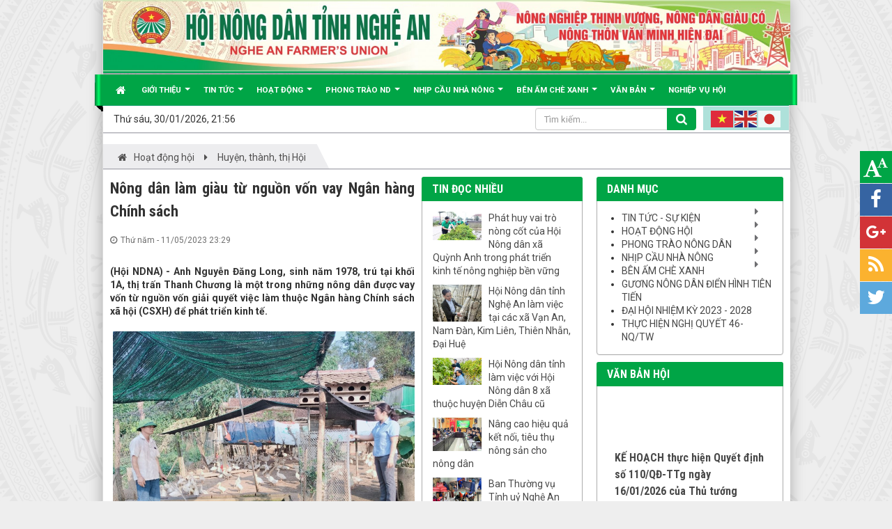

--- FILE ---
content_type: text/html; charset=utf-8
request_url: http://hoinongdannghean.org.vn/huyen-thanh-thi-hoi/nong-dan-lam-giau-tu-nguon-von-vay-ngan-hang-chinh-sach-1494.html
body_size: 90509
content:
<!DOCTYPE html>
	<html lang="vi" xmlns="http://www.w3.org/1999/xhtml" prefix="og: http://ogp.me/ns#">
	<head>
<title>Trang thông tin điện tử Hội Nông dân tỉnh Nghệ An</title>
<meta name="description" content="Anh Nguyễn Đăng Long, sinh năm 1978, trú tại khối 1A, thị trấn Thanh Chương là một trong những nông dân được vay vốn từ nguồn vốn giải quyết việc làm thuộc Ngân...">
<meta name="author" content="Hội Nông dân tỉnh Nghệ An">
<meta name="copyright" content="Hội Nông dân tỉnh Nghệ An [admin@nukeviet.vn]">
<meta name="robots" content="index, archive, follow, noodp">
<meta name="googlebot" content="index,archive,follow,noodp">
<meta name="msnbot" content="all,index,follow">
<meta name="generator" content="NukeViet v4.0">
<meta http-equiv="Content-Type" content="text/html; charset=utf-8">
<meta property="og:title" content="Nông dân làm giàu từ nguồn vốn vay Ngân hàng Chính sách">
<meta property="og:type" content="article">
<meta property="og:description" content="Anh Nguyễn Đăng Long, sinh năm 1978, trú tại khối 1A, thị trấn Thanh Chương là một trong những nông dân được vay vốn từ nguồn vốn giải quyết việc làm thuộc Ngân...">
<meta property="og:site_name" content="Hội Nông dân tỉnh Nghệ An">
<meta property="og:image" content="http://hoinongdannghean.org.vn/uploads/news/2023_05/mo-hinh-thi-tran_1.png">
<meta property="og:url" content="http://hoinongdannghean.org.vn/huyen-thanh-thi-hoi/nong-dan-lam-giau-tu-nguon-von-vay-ngan-hang-chinh-sach-1494.html">
<meta property="article:published_time" content="2023-05-11EDT23:29:06">
<meta property="article:modified_time" content="2023-05-11EDT23:30:30">
<meta property="article:section" content="Huyện, thành, thị Hội">
<link rel="shortcut icon" href="/uploads/facdemo.ico">
<link rel="canonical" href="http://hoinongdannghean.org.vn/huyen-thanh-thi-hoi/nong-dan-lam-giau-tu-nguon-von-vay-ngan-hang-chinh-sach-1494.html">
<link rel="alternate" href="/rss/" title="Tin Tức" type="application/rss+xml">
<link rel="alternate" href="/rss/tin-tuc-su-kien/" title="Tin Tức - Tin tức - sự kiện" type="application/rss+xml">
<link rel="alternate" href="/rss/trong-tinh/" title="Tin Tức - Trong tỉnh" type="application/rss+xml">
<link rel="alternate" href="/rss/trong-nuoc/" title="Tin Tức - Trong nước" type="application/rss+xml">
<link rel="alternate" href="/rss/quoc-te/" title="Tin Tức - Quốc tế" type="application/rss+xml">
<link rel="alternate" href="/rss/hoat-dong-hoi/" title="Tin Tức - Hoạt động hội" type="application/rss+xml">
<link rel="alternate" href="/rss/trung-uong-hoi-va-tinh-ban/" title="Tin Tức - Trung ương Hội và tỉnh bạn" type="application/rss+xml">
<link rel="alternate" href="/rss/tinh-hoi/" title="Tin Tức - Tỉnh hội" type="application/rss+xml">
<link rel="alternate" href="/rss/huyen-thanh-thi-hoi/" title="Tin Tức - Huyện, thành, thị Hội" type="application/rss+xml">
<link rel="alternate" href="/rss/so-tay-cong-tac-hoi/" title="Tin Tức - Sổ tay công tác hội" type="application/rss+xml">
<link rel="alternate" href="/rss/phong-trao-nong-dan/" title="Tin Tức - Phong trào nông dân" type="application/rss+xml">
<link rel="alternate" href="/rss/nong-dan-san-xuat-kinh-doanh-gioi/" title="Tin Tức - Nông dân sản xuất kinh doanh giỏi" type="application/rss+xml">
<link rel="alternate" href="/rss/xay-dung-nong-thon-moi/" title="Tin Tức - Xây dựng Nông thôn mới" type="application/rss+xml">
<link rel="alternate" href="/rss/dam-bao-quoc-phong-an-ninh/" title="Tin Tức - Đảm bảo Quốc phòng- An ninh" type="application/rss+xml">
<link rel="alternate" href="/rss/cac-phong-trao-khac/" title="Tin Tức - Các phong trào khác" type="application/rss+xml">
<link rel="alternate" href="/rss/nhip-cau-nha-nong/" title="Tin Tức - Nhịp cầu nhà nông" type="application/rss+xml">
<link rel="alternate" href="/rss/dia-chi-nha-nong/" title="Tin Tức - Địa chỉ nhà nông" type="application/rss+xml">
<link rel="alternate" href="/rss/khoa-hoc-cong-nghe/" title="Tin Tức - Khoa học - công nghệ" type="application/rss+xml">
<link rel="alternate" href="/rss/quy-trinh-kinh-nghiem/" title="Tin Tức - Quy trình - kinh nghiệm" type="application/rss+xml">
<link rel="alternate" href="/rss/thi-truong-nong-san/" title="Tin Tức - Thị trường nông sản" type="application/rss+xml">
<link rel="alternate" href="/rss/dinh-duong/" title="Tin Tức - Dinh dưỡng" type="application/rss+xml">
<link rel="alternate" href="/rss/ben-am-che-xanh/" title="Tin Tức - Bên ấm chè xanh" type="application/rss+xml">
<link rel="alternate" href="/rss/goc-nhin/" title="Tin Tức - Góc nhìn" type="application/rss+xml">
<link rel="alternate" href="/rss/tho-nha-nong/" title="Tin Tức - Thơ nhà nông" type="application/rss+xml">
<link rel="alternate" href="/rss/thu-gian/" title="Tin Tức - Thư giãn" type="application/rss+xml">
<link rel="alternate" href="/rss/guong-nong-dan-dien-hinh-tien-tien/" title="Tin Tức - Gương nông dân điển hình tiên tiến" type="application/rss+xml">
<link rel="alternate" href="/rss/dai-hoi-x-nhiem-ky-2023-2028/" title="Tin Tức - Đại hội nhiệm kỳ 2023 - 2028" type="application/rss+xml">
<link rel="alternate" href="/rss/thuc-hien-nq46/" title="Tin Tức - Thực hiện Nghị quyết 46-NQ&#x002F;TW" type="application/rss+xml">
<link rel="preload" as="script" href="/assets/js/jquery/jquery.min.js?t=130">
<link rel="preload" as="script" href="/assets/js/language/vi.js?t=130">
<link rel="preload" as="script" href="/assets/js/global.js?t=130">
<link rel="preload" as="script" href="/themes/default/js/news.js?t=130">
<link rel="preload" as="script" href="/assets/js/jquery/jquery.cookie.js?t=130">
<link rel="preload" as="script" href="/themes/egov/js/main.js?t=130">
<link rel="preload" as="script" href="/themes/egov/js/custom.js?t=130">
<link rel="preload" as="script" href="https://cdn.gtranslate.net/widgets/latest/flags.js">
<link rel="preload" as="script" href="/themes/egov/js/jquery.slimmenu.js?t=130">
<link rel="preload" as="script" href="/assets/js/jquery-ui/jquery-ui.min.js?t=130">
<link rel="preload" as="script" href="/assets/js/star-rating/jquery.rating.pack.js?t=130">
<link rel="preload" as="script" href="/assets/js/star-rating/jquery.MetaData.js?t=130">
<link rel="preload" as="script" href="/themes/default/js/comment.js?t=130">
<link rel="preload" as="script" href="/assets/editors/ckeditor/plugins/codesnippet/lib/highlight/highlight.pack.js?t=130">
<link rel="preload" as="script" href="/themes/default/modules/photos/plugins/magicslideshow/magicslideshow.js?t=130">
<link rel="preload" as="script" href="/assets/js/jquery/jquery.metisMenu.js?t=130">
<link rel="preload" as="script" href="/themes/egov/js/laws_jquery.marquee.js?t=130">
<link rel="preload" as="script" href="/themes/default/images/videoclips/jwplayer/jwplayer.js?t=130">
<link rel="preload" as="script" href="/themes/egov/js/bootstrap.min.js?t=130">
<link rel="StyleSheet" href="/assets/css/font-awesome.min.css?t=130">
<link rel="StyleSheet" href="/themes/egov/css/bootstrap.non-responsive.css?t=130">
<link rel="StyleSheet" href="/themes/egov/css/style.css?t=130">
<link rel="StyleSheet" href="/themes/egov/css/style.non-responsive.css?t=130">
<link rel="StyleSheet" href="/themes/egov/css/custom.css?t=130">
<link rel="StyleSheet" href="/themes/egov/css/style-green.css?t=130">
<link rel="StyleSheet" href="/assets/css/egov.vi.0.css?t=130">
<link rel="StyleSheet" href="/themes/egov/css/news.css?t=130">
<link rel="stylesheet" type="text/css" href="/themes/egov/css/responsive.css?t=130">
<link rel="stylesheet" type="text/css" href="/themes/egov/css/laws.css?t=130" />
<link href="/assets/js/star-rating/jquery.rating.css?t=130" type="text/css" rel="stylesheet"/>
<link href="/assets/editors/ckeditor/plugins/codesnippet/lib/highlight/styles/github.css?t=130" rel="stylesheet">
<link rel="StyleSheet" href="/themes/default/css/comment.css?t=130" type="text/css" />
<link href="/themes/default/modules/photos/plugins/magicslideshow/magicslideshow.css?t=130" type="text/css" rel="stylesheet" media="all" />
<link rel="stylesheet" type="text/css"	href="/themes/egov/css/jquery.metisMenu.css?t=130" />
<style>
	#news-bodyhtml a {
    	color: rgb(0, 102, 255);
    	font-weight: bold;
	}
</style>
	</head>
	<body>

    <noscript>
		<div class="alert alert-danger">Trình duyệt của bạn đã tắt chức năng hỗ trợ JavaScript.<br />Website chỉ làm việc khi bạn bật nó trở lại.<br />Để tham khảo cách bật JavaScript, hãy click chuột <a href="http://wiki.nukeviet.vn/support:browser:enable_javascript">vào đây</a>!</div>
	</noscript>
    <div class="body-bg">
	<div class="sitemenu-bg">
        <div class="sitemenu-ct">
            <div class="sitemenu-ctl">&nbsp;</div>
            <div class="sitemenu-ctr">&nbsp;</div>
        </div>
    </div>
	<div class="wraper bg-shadow-body">
		<header>
			<div class="container">
				<div id="header" class="row">
                    <div class="banner">
                    	<a href="/">
                                                        <img alt="Hội Nông dân tỉnh Nghệ An" src="/uploads/hnd_nghe_an2.jpg" />
                        </a>
                    </div>
                    <div style="position: absolute;background-repeat: no-repeat;background-image: url('/uploads/a3.png');width: 450px;height: 97px;float: right;left: 530px;display: none;">
                    	<h2 style="text-align: center;color: red;text-shadow: -1.3px -1.3px 0 #fff, 1.3px -1.3px 0 #fff, -1.3px 1.3px 0 #fff, 1.3px 1.3px 0 #fff;font-weight: 600;font-size: 23px;letter-spacing: 1.5px;">
                    		NÔNG NGHIỆP THỊNH VƯỢNG</br>
                    		NÔNG DÂN GIÀU CÓ</br>
                    		NÔNG THÔN VĂN MINH HIỆN ĐẠI</br>
                    	</h2>
                    </div>
				    <div class="logo col-xs-24 col-sm-4 col-md-3" style=" display: none;">
                                                <a title="Hội Nông dân tỉnh Nghệ An" href="/"><img src="/uploads/logo_1.png" width="246" height="248" alt="Hội Nông dân tỉnh Nghệ An" /></a>
                                                <span class="site_name">Hội Nông dân tỉnh Nghệ An</span>
                        <span class="site_description"></span>
                    </div>
                    <div class="col-xs-24 col-sm-20 col-md-21" style=" display: none;">
                        <div class="sitebannertext">
                            <div class="sn">Cổng thông tin điện tử</div>
<div class="sd">Hội Nông dân tỉnh Nghệ An</div>
                        </div>
                    </div>
				</div>
			</div>
		</header>
		<nav class="second-nav" id="menusite">
			<div class="bg clearfix">
				<div class="menuctwrap">
                    <div class="navbar navbar-default navbar-static-top" role="navigation">
	<div class="navbar-header">
		<button type="button" class="navbar-toggle" data-toggle="collapse" data-target="#menu-site-default">
			<span class="sr-only">&nbsp;</span>
			<span class="icon-bar">&nbsp;</span>
			<span class="icon-bar">&nbsp;</span>
			<span class="icon-bar">&nbsp;</span>
		</button>
	</div>
	<div class="collapse navbar-collapse" id="menu-site-default">
        <ul class="nav navbar-nav ellipsissub">
			<li>
				<a class="home" title="Trang nhất" href="/"><em class="fa fa-lg fa-home">&nbsp;</em><span class="visible-xs-inline-block"> Trang nhất</span></a>
			</li>
			            <li  class="dropdown" rol="presentation">
                <a class="dropdown-toggle"  href="/about/" role="button" aria-expanded="false" title="Giới thiệu" >Giới thiệu <strong class="caret">&nbsp;</strong></a>
                                <ul class="dropdown-menu">
	    <li  style="min-width: auto;width: 200px;">
        <a href="/about/Gioi-thieu-chung.html" title="Giới thiệu chung" >Giới thiệu chung</a>
    </li>
    <li  style="min-width: auto;width: 200px;">
        <a href="/about/Khai-quat-lich-su-hinh-thanh.html" title="Khái quát lịch sử hình thành" >Khái quát lịch sử hình thành</a>
    </li>
    <li  style="min-width: auto;width: 200px;">
        <a href="/about/Co-cau-to-chuc.html" title="Bộ máy tổ chức" >Bộ máy tổ chức</a>
    </li>
    <li  style="min-width: auto;width: 200px;">
        <a href="/about/Chuc-nang-nhiem-vu.html" title="Chức năng nhiệm vụ" >Chức năng nhiệm vụ</a>
    </li>
</ul>
			</li>
            <li  class="dropdown" rol="presentation">
                <a class="dropdown-toggle"  href="/tin-tuc-su-kien/" role="button" aria-expanded="false" title="Tin tức" >Tin tức <strong class="caret">&nbsp;</strong></a>
                                <ul class="dropdown-menu">
	    <li  style="min-width: auto;width: 200px;">
        <a href="/trong-tinh/" title="Trong tỉnh" >Trong tỉnh</a>
    </li>
    <li  style="min-width: auto;width: 200px;">
        <a href="/trong-nuoc/" title="Trong nước" >Trong nước</a>
    </li>
    <li  style="min-width: auto;width: 200px;">
        <a href="/quoc-te/" title="Quốc tế" >Quốc tế</a>
    </li>
</ul>
			</li>
            <li  class="dropdown" rol="presentation">
                <a class="dropdown-toggle"  href="/hoat-dong-hoi/" role="button" aria-expanded="false" title="Hoạt động" >Hoạt động <strong class="caret">&nbsp;</strong></a>
                                <ul class="dropdown-menu">
	    <li  style="min-width: auto;width: 200px;">
        <a href="/tinh-hoi/" title="Tỉnh hội" >Tỉnh hội</a>
    </li>
    <li  style="min-width: auto;width: 200px;">
        <a href="/huyen-thanh-thi-hoi/" title="Huyện, thành, thị Hội" >Huyện, thành, thị Hội</a>
    </li>
    <li  style="min-width: auto;width: 200px;">
        <a href="/trung-uong-hoi-va-tinh-ban/" title="Trung ương Hội và tỉnh bạn" >Trung ương Hội và tỉnh bạn</a>
    </li>
    <li  style="min-width: auto;width: 200px;">
        <a href="/so-tay-cong-tac-hoi/" title="Sổ tay công tác hội" >Sổ tay công tác hội</a>
    </li>
</ul>
			</li>
            <li  class="dropdown" rol="presentation">
                <a class="dropdown-toggle"  href="/phong-trao-nong-dan/" role="button" aria-expanded="false" title="Phong trào ND" >Phong trào ND <strong class="caret">&nbsp;</strong></a>
                                <ul class="dropdown-menu">
	    <li  style="min-width: auto;width: 200px;">
        <a href="/nong-dan-san-xuat-kinh-doanh-gioi/" title="Nông dân sản xuất kinh doanh giỏi" >Nông dân sản xuất kinh doanh giỏi</a>
    </li>
    <li  style="min-width: auto;width: 200px;">
        <a href="/xay-dung-nong-thon-moi/" title="Xây dựng Nông thôn mới" >Xây dựng Nông thôn mới</a>
    </li>
    <li  style="min-width: auto;width: 200px;">
        <a href="/dam-bao-quoc-phong-an-ninh/" title="Đảm bảo Quốc phòng- An ninh" >Đảm bảo Quốc phòng- An ninh</a>
    </li>
    <li  style="min-width: auto;width: 200px;">
        <a href="/cac-phong-trao-khac/" title="Các phong trào khác" >Các phong trào khác</a>
    </li>
</ul>
			</li>
            <li  class="dropdown" rol="presentation">
                <a class="dropdown-toggle"  href="/nhip-cau-nha-nong/" role="button" aria-expanded="false" title="Nhịp cầu Nhà nông" >Nhịp cầu Nhà nông <strong class="caret">&nbsp;</strong></a>
                                <ul class="dropdown-menu">
	    <li  style="min-width: auto;width: 200px;">
        <a href="/dia-chi-nha-nong/" title="Địa chỉ nhà nông" >Địa chỉ nhà nông</a>
    </li>
    <li  style="min-width: auto;width: 200px;">
        <a href="/khoa-hoc-cong-nghe/" title="Khoa học - công nghệ" >Khoa học - công nghệ</a>
    </li>
    <li  style="min-width: auto;width: 200px;">
        <a href="/quy-trinh-kinh-nghiem/" title="Quy trình - kinh nghiệm" >Quy trình - kinh nghiệm</a>
    </li>
    <li  style="min-width: auto;width: 200px;">
        <a href="/thi-truong-nong-san/" title="Thị trường nông sản" >Thị trường nông sản</a>
    </li>
    <li  style="min-width: auto;width: 200px;">
        <a href="/dinh-duong/" title="Dinh dưỡng" >Dinh dưỡng</a>
    </li>
</ul>
			</li>
            <li  class="dropdown" rol="presentation">
                <a class="dropdown-toggle"  href="/ben-am-che-xanh/" role="button" aria-expanded="false" title="Bên ấm chè xanh" >Bên ấm chè xanh <strong class="caret">&nbsp;</strong></a>
                                <ul class="dropdown-menu">
	    <li  style="min-width: auto;width: 200px;">
        <a href="/goc-nhin/" title="Góc nhìn" >Góc nhìn</a>
    </li>
    <li  style="min-width: auto;width: 200px;">
        <a href="/tho-nha-nong/" title="Thơ nhà nông" >Thơ nhà nông</a>
    </li>
    <li  style="min-width: auto;width: 200px;">
        <a href="/thu-gian/" title="Thư giãn" >Thư giãn</a>
    </li>
</ul>
			</li>
            <li  class="dropdown" rol="presentation">
                <a class="dropdown-toggle"  href="/laws/" role="button" aria-expanded="false" title="Văn bản" >Văn bản <strong class="caret">&nbsp;</strong></a>
                                <ul class="dropdown-menu">
	    <li  style="min-width: auto;width: 200px;">
        <a href="http://hoinongdannghean.org.vn/laws/subject/Hoi-Nong-dan-tinh-Nghe-An/" title="Văn bản Hội Nông dân tỉnh" >Văn bản Hội Nông dân tỉnh</a>
    </li>
    <li  style="min-width: auto;width: 200px;">
        <a href="http://hoinongdannghean.org.vn/laws/subject/Tinh-uy-Nghe-An/" title="Văn bản tỉnh ủy Nghệ An" >Văn bản tỉnh ủy Nghệ An</a>
    </li>
    <li  style="min-width: auto;width: 200px;">
        <a href="http://hoinongdannghean.org.vn/laws/subject/UBND-tinh-Nghe-An/" title="Văn bản UBND tỉnh Nghệ An" >Văn bản UBND tỉnh Nghệ An</a>
    </li>
    <li  style="min-width: auto;width: 200px;">
        <a href="http://hoinongdannghean.org.vn/laws/subject/Trung-uong-Hoi-NDVN/" title="Văn bản TW hội" >Văn bản TW hội</a>
    </li>
    <li  style="min-width: auto;width: 200px;">
        <a href="http://hoinongdannghean.org.vn/laws/subject/Dang-Cong-san-Viet-Nam" title="Văn bản Trung ương Đảng" >Văn bản Trung ương Đảng</a>
    </li>
    <li  style="min-width: auto;width: 200px;">
        <a href="http://hoinongdannghean.org.vn/laws/subject/Chinh-phu" title="Văn bản pháp quy" >Văn bản pháp quy</a>
    </li>
</ul>
			</li>
            <li  rol="presentation">
                <a class="dropdown-toggle"  href="/nvh/" role="button" aria-expanded="false" title="Nghiệp vụ hội" >Nghiệp vụ hội</a>
			</li>
        </ul>
        <div class="pull-right reponsive-pull">
            <a data-toggle="mycollapse" href="#toggleearch" id="toggleearchbtn"><i class="fa fa-search"></i></a>
        </div>
        <div class="collapse" id="toggleearch">
            <form method="get" action="/seek/" id="siteformsearch" data-minlen="3" data-maxlen="60">
                <input type="text" class="form-control" name="q"/>
                <button type="submit" class="btn btn-primary"><i class="fa fa-search"></i></button>
            </form>
        </div>
        <div class="conner-left">&nbsp;</div>
        <div class="conner-right">&nbsp;</div>
    </div>
</div>
                </div>
			</div>
		</nav>
        <nav class="third-nav">
                    <div class="row" style=" margin-left: 0px;margin-right: 0px;">
                        <div class="bg" style=" padding: unset;">
                        <div class="clearfix">
                            <div class="col-xs-24 col-sm-18 col-md-15">
                                <span class="current-time">Thứ sáu, 30/01/2026, 21:56</span>
                            </div>
                            <div class="headerSearch col-xs-24 col-sm-6 col-md-6">
                                <div class="input-group">
                                    <input type="text" class="form-control" maxlength="60" placeholder="Tìm kiếm..."><span class="input-group-btn"><button type="button" class="btn btn-info" data-url="/seek/?q=" data-minlength="3" data-click="y"><em class="fa fa-search fa-lg"></em></button></span>
                                </div>
                            </div>
                            <div class="col-md-3" style="padding-top: 2px;background-color: #aee1da;display: flex;justify-content: center;" >
                            <div class="gtranslate_wrapper"></div>
                        </div>
                        </div>
                        </div>
                    </div>
                </nav>
		<nav class="header-nav" style=" display: none;">
			<div class="container">
				<div class="float-right">
					<div class="language"></div>
					<div class="menutop-fix"><ul class="menutop">
		<li  class="li-first-menu">
		<a title="Thành viên" href="/users/" ><img src="/uploads/menu/user_1.png" />&nbsp;<span>Thành viên</span></a>
	</li>
	<li  class="li-second-display">
		<a title="RSS" href="/feeds/" ><img src="/uploads/menu/rss_1.png" />&nbsp;<span>RSS</span></a>
	</li>
	<li >
		<a title="Sơ đồ cổng" href="/feeds/" ><span>Sơ đồ cổng</span></a>
	</li>
	<li >
		<a title="Liên kết" href="/page/thong-bao.html" ><span>Liên kết</span></a>
	</li>
</ul>
</div>
					<div id="tip" data-content="">
						<div class="bg"></div>
					</div>
				</div>
			</div>
		</nav>
		<section>
			<div class="container dissmisshome" id="body">
                                <nav class="third-nav">
    				<div class="row">
                        <div class="bg">
                        <div class="clearfix">
                            <div class="col-xs-24 col-sm-24 col-md-24">
                                <div class="breadcrumbs-wrap">
                                	<div class="display">
                                		<a class="show-subs-breadcrumbs hidden" href="#" onclick="showSubBreadcrumbs(this, event);"><em class="fa fa-lg fa-angle-right"></em></a>
		                                <div class="breadcrumbs-bg">
                                            <ul class="breadcrumbs list-none"></ul>
                                        </div>
									</div>
									<ul class="subs-breadcrumbs"></ul>
	                                <ul class="temp-breadcrumbs hidden">
	                                    <li itemscope itemtype="http://data-vocabulary.org/Breadcrumb"><a href="/" itemprop="url" title="Trang nhất"><span itemprop="title">Trang nhất</span></a></li>
	                                    <li itemscope itemtype="http://data-vocabulary.org/Breadcrumb"><a href="/hoat-dong-hoi/" itemprop="url" title="Hoạt động hội"><span class="txt" itemprop="title">Hoạt động hội</span></a></li><li itemscope itemtype="http://data-vocabulary.org/Breadcrumb"><a href="/huyen-thanh-thi-hoi/" itemprop="url" title="Huyện, thành, thị Hội"><span class="txt" itemprop="title">Huyện, thành, thị Hội</span></a></li>
	                                </ul>
								</div>
                            </div>
                        </div>
                        </div>
                    </div>
                </nav>
<div class="row shadow-bg bg-body-new">
	<div class="col-sm-16 col-md-17 fix-more-padding">
        <div class="row">
			<div class="col-sm-12 col-md-12 padding-right-tintuc-thongtinkt" style=" width: 65%;">
<div class="news_column panel panel-default newsdetail">
    <div class="panel-body">
        <h1 class="title margin-bottom-lg">Nông dân làm giàu từ nguồn vốn vay Ngân hàng Chính sách</h1>
        <div class="row margin-bottom-lg newsdetailmetatop">
            <div class="col-md-12">
                <span class="h5"><i class="fa fa-clock-o" aria-hidden="true"></i>Thứ năm - 11/05/2023 23:29</span>
                <span class="h5" style="display: none;"><i class="fa fa-eye" aria-hidden="true"></i>1.147</span>
                <span class="h5" style="display: none;"><i class="fa fa-comment-o" aria-hidden="true"></i>0</span>
            </div>
            <div class="col-md-12">
                <div style="display: inline;float: right;margin-bottom: 12px;margin-top: 0px;margin-right: 90px;" class="socialicon clearfix margin-bottom-lg">
                    <div style="position: inherit;display: inline;margin: unset;" class="fb-like" data-href="http://hoinongdannghean.org.vn/huyen-thanh-thi-hoi/nong-dan-lam-giau-tu-nguon-von-vay-ngan-hang-chinh-sach-1494.html" data-layout="button_count" data-action="like" data-show-faces="false" data-share="false"></div>
                    <div style="position: absolute;display: inline;padding-left: 10px;" class="fb-share-button"  data-href="http://hoinongdannghean.org.vn/huyen-thanh-thi-hoi/nong-dan-lam-giau-tu-nguon-von-vay-ngan-hang-chinh-sach-1494.html" data-layout="button" data-size="small"></div>
                </div>
                <ul class="list-inline text-right" style=" display: none;">
                                        <li><a class="dimgray" rel="nofollow" title="Gửi bài viết qua email" href="javascript:void(0);" onclick="nv_open_browse('/sendmail/huyen-thanh-thi-hoi/nong-dan-lam-giau-tu-nguon-von-vay-ngan-hang-chinh-sach-1494.html','',650,500,'resizable=no,scrollbars=yes,toolbar=no,location=no,status=no');return false"><em class="fa fa-envelope fa-lg">&nbsp;</em></a></li>
                                        <li><a class="dimgray" rel="nofollow" title="In ra" href="javascript: void(0)" onclick="nv_open_browse('/print/huyen-thanh-thi-hoi/nong-dan-lam-giau-tu-nguon-von-vay-ngan-hang-chinh-sach-1494.html','',840,500,'resizable=yes,scrollbars=yes,toolbar=no,location=no,status=no');return false"><em class="fa fa-print fa-lg">&nbsp;</em></a></li>
                                        <li><a class="dimgray" rel="nofollow" title="Lưu bài viết này" href="/savefile/huyen-thanh-thi-hoi/nong-dan-lam-giau-tu-nguon-von-vay-ngan-hang-chinh-sach-1494.html"><em class="fa fa-save fa-lg">&nbsp;</em></a></li>
                </ul>
            </div>
        </div>
                <div class="clearfix">
             <!--<div class="hometext m-bottom">Anh Nguyễn Đăng Long, sinh năm 1978, trú tại khối 1A, thị trấn Thanh Chương là một trong những nông dân được vay vốn từ nguồn vốn giải quyết việc làm thuộc Ngân hàng Chính sách xã hội (CSXH) để phát triển kinh tế.</div>-->
        </div>
        <div class="hometext m-bottom"><span>(Hội NDNA) -&nbsp;</span>Anh Nguyễn Đăng Long, sinh năm 1978, trú tại khối 1A, thị trấn Thanh Chương là một trong những nông dân được vay vốn từ nguồn vốn giải quyết việc làm thuộc Ngân hàng Chính sách xã hội (CSXH) để phát triển kinh tế.</div>
        <div id="news-bodyhtml" class="bodytext margin-bottom-lg">
            <div style="text-align:center">
<figure class="image" style="display:inline-block"><img alt="mo hinh thi tran" height="465" src="/uploads/news/2023_05/mo-hinh-thi-tran.png" width="730" />
<figcaption>Mô hinh kinh tế của gia đình anh Nguyễn Đăng Long</figcaption>
</figure>
</div>
Vào những năm 2020 trở về trước sau khi anh Long hoàn thành nghĩa vụ trong quân đội trở về địa phương, gia đình Anh còn gặp nhiều khó khăn về nguồn vốn để phát triển mô hình kinh tế, gia đình thuộc hộ trung bình, nhưng nhờ sự tư vấn, giúp đỡ của tổ chức hội Nông dân, đầu năm 2021 anh được vay số tiền 50 triệu đồng từ nguồn vốn giải quyết việc làm của Ngân hàng CSXH. Với số vốn được vay này&nbsp;cộng thêm ít vốn tích lũy, gia đình Anh đã mạnh dạn đầu tư kinh tế mở xưởng mộc dân dụng, chăn nuôi gia trại tổng hợp. Sau hai năm cố gắng, với bản chất siêng năng, cần cù, chịu khó, mô hình của anh đã đem lại kết quả cao từ nguồn vốn, hiện tại bình quân gia đình anh thu nhập hàng năm từ sản phẩm đồ mộc và chăn nuôi kết hợp hàng năm gia đình anh thu nhập hàng trăm triệu đồng trên năm, sau khi đã trừ các chi phí anh thu về khoảng hơn 100 triệu đồng/năm.<br  />
<br  />
Đặc biệt, từ năm 2022 anh mạnh dạn đầu tư thêm chuồng trại, nuôi gà, vịt, lợn và ong lấy mật hiện nay đàn gà, vịt của anh từ 300 con trở lên /lứa, ong có 50 ổ; lợn từ 3- 5 con/lứa., tổng thu nhập hàng năm của gia đình anh ước đạt chừng khoảng gần 120 triệu đồng, mang lại thu nhập ổn định cho gia đình.<br  />
&nbsp;
<div style="text-align:center">
<figure class="image" style="display:inline-block"><img alt="thi tran 3" height="480" src="/uploads/news/2023_05/thi-tran-3.png" width="730" />
<figcaption>Xưởng mộc của gia đình anh Nguyễn Đăng Long</figcaption>
</figure>
</div>
Anh Long chia sẻ: “Rất vui khi được tiếp cận nguồn vốn vay phát triển kinh tế từ Ngân hàng CSXH, đến nay gia đình tôi nguồn thu nhập đã ổn định hơn, việc trang trải cho cuộc sống hàng ngày đã tốt hơn, mong rằng các tổ chức tiếp tục tạo điều kiện để cho các hộ dân cũng sớm mạnh dạn tiếp cận được các nguồn vốn vay để phát triển sản xuất, nâng cao kinh tế gia đình”.<br  />
<br  />
Với việc sử dụng nguồn vốn vay có hiệu quả đã giúp cho hộ gia đình anh nói riêng cũng như các hộ gia đình khác trong địa phương không chỉ thoát nghèo mà còn vươn lên phát triển kinh tế, xây dựng quê hương, kinh tế ngày càng được cải thiện nâng cao đời sống vật chất và tinh thần cho người dân, thực hiện trả lãi và tiền gốc đầy đủ. Phát huy hiệu quả nguồn vốn tín dụng từ Ngân hàng Chính sách xã hội, không chỉ góp phần xóa đói,giảm nghèo, mà còn góp phần thực hiện một trong những tiêu chí xây dựng thị trấn thanh Chương đạt chuẩn đô thị văn minh giai đoạn 2022 – 2024.<br  />
<br  />
Để phát huy có hiệu quả nguồn vốn từ ngân hàng chính sách xã hội, hội nông dân thị trấn đã&nbsp;&nbsp;phối hợp với Ngân hàng thực hiện tốt việc quản lý nguồn vốn vay, lựa chọn đối tượng tượng cho vay, kiểm tra việc sử dụng nguồn vốn vay, đôn đốc giám sát việc sử dụng vốn vay đúng mục đích, trả nợ, trả lãi đúng quy định.<br  />
&nbsp;
        </div>
                <div class="margin-bottom-lg">
                        <p class="h5 text-right">
                <strong>Trịnh Thị Chất</strong>
            </p>
            <p class="h5 text-right">
                &#40;Hội ND thị trấn Thanh Chương&#41;
            </p>
        </div>
                <!--<div class="alert alert-info margin-bottom-lg">
            (Hội NDNA) -&nbsp;
        </div>-->
    </div>
</div>
<div class="news_column panel panel-default newsdetailbox">
    <div class="panel-body">
        <form id="form3B" action="">
            <div class="h5 clearfix">
                <p id="stringrating">Tổng số điểm của bài viết là: 0 trong 0 đánh giá</p>
                <div style="padding: 5px;">
                    <input class="hover-star" type="radio" value="1" title="Bài viết rất kém" /><input class="hover-star" type="radio" value="2" title="Bài viết kém" /><input class="hover-star" type="radio" value="3" title="Bài viết đạt" /><input class="hover-star" type="radio" value="4" title="Bài viết tốt" /><input class="hover-star" type="radio" value="5" title="Bài viết rất tốt" /><span id="hover-test" style="margin: 0 0 0 20px;">Click để đánh giá bài viết</span>
                </div>
            </div>
        </form>
    </div>
</div>

<div class="news_column panel panel-default newsdetailbox">
    <div class="panel-body">
    	<div style="display: inline;float: right;margin-bottom: 12px;margin-top: 0px;margin-right: 90px;" class="socialicon clearfix margin-bottom-lg">
    		<div style="position: inherit;display: inline;margin: unset;" class="fb-like" data-href="http://hoinongdannghean.org.vn/huyen-thanh-thi-hoi/nong-dan-lam-giau-tu-nguon-von-vay-ngan-hang-chinh-sach-1494.html" data-layout="button_count" data-action="like" data-show-faces="false" data-share="false"></div>
    		<div style="position: absolute;display: inline;padding-left: 10px;" class="fb-share-button"  data-href="http://hoinongdannghean.org.vn/huyen-thanh-thi-hoi/nong-dan-lam-giau-tu-nguon-von-vay-ngan-hang-chinh-sach-1494.html" data-layout="button" data-size="small"></div>
    	</div>
     </div>
</div>

<div class="news_column panel panel-default newsdetailbox">
    <div class="panel-body">
<div id="idcomment" class="nv-fullbg">
	<div class="row clearfix margin-bottom-lg">
		<div class="col-xs-12 text-left">
			<p class="comment-title"><em class="fa fa-comments">&nbsp;</em> Ý kiến bạn đọc</p>
		</div>
		<div class="col-xs-12 text-right">
			<select id="sort" class="form-control">
								<option value="0"  selected="selected">Sắp xếp theo bình luận mới</option>
				<option value="1" >Sắp xếp theo bình luận cũ</option>
				<option value="2" >Sắp xếp theo số lượt thích</option>
			</select>
		</div>
	</div>
	<div id="formcomment" class="comment-form">
				<div class="alert alert-danger fade in">
						<a title="Đăng nhập" href="#" onclick="return loginForm('');">Bạn cần đăng nhập với tư cách là <strong>Thành viên chính thức</strong> để có thể bình luận</a>
		</div>
	</div>
</div>
    </div>
</div>
<div class="news_column panel panel-default newsdetailbox">
    <div class="panel-body other-news faqopinion">
        <div class="optabarea">
            <div class="tptabtitle">
                <ul>
                                        <li><a href="#news-relatednew" class="active" data-toggle="faqoptab">Những tin mới hơn</a></li>
                                        <li><a href="#news-related" data-toggle="faqoptab">Những tin cũ hơn</a></li>
                </ul>
            </div>
            <div class="tptabcontent tabtrue">
                                <div class="clearfix" id="news-relatednew">
                    <ul class="related related-square">
                                                <li>
                            <em class="fa fa-angle-right">&nbsp;</em>
                            <a href="/huyen-thanh-thi-hoi/nghe-an-trien-khai-cac-nhom-giai-phap-nham-chi-dao-thuc-hien-san-xuat-trong-trot-vu-he-thu-mua-nam-2023-dat-hieu-qua-1506.html"  data-placement="bottom" data-content="Để hướng đến mục tiêu sản lượng lương thực đạt 422.410 tấn trong sản xuất trồng trọt vụ Hè thu, Mùa năm 2023. Sở Nông nghiệp và Phát triển nông thôn..." data-img="/assets/news/2023_05/2_3.png" data-rel="tooltip" title="Nghệ An&#x3A; Triển khai các nhóm giải pháp nhằm chỉ đạo thực hiện sản xuất trồng trọt vụ Hè thu, Mùa năm 2023 đạt hiệu quả"><h4>Nghệ An&#x3A; Triển khai các nhóm giải pháp nhằm chỉ đạo thực hiện sản xuất trồng trọt vụ Hè thu, Mùa năm 2023 đạt hiệu quả</h4></a>
                            <em>(22/05/2023)</em>
                        </li>
                        <li>
                            <em class="fa fa-angle-right">&nbsp;</em>
                            <a href="/huyen-thanh-thi-hoi/nong-dan-phat-trien-kinh-te-tu-nguon-von-vay-ngan-hang-chinh-sach-xa-hoi-1507.html"  data-placement="bottom" data-content="Trong những năm qua, Hội Nông dân xã Thanh Đồng luôn chủ động phối hợp với Ngân hàng Chính sách xã hội huyện Thanh Chương triển khai thực hiện các..." data-img="/assets/news/2023_05/untitled_3.png" data-rel="tooltip" title="Nông dân phát triển kinh tế từ nguồn vốn vay Ngân hàng Chính sách xã hội"><h4>Nông dân phát triển kinh tế từ nguồn vốn vay Ngân hàng Chính sách xã hội</h4></a>
                            <em>(23/05/2023)</em>
                        </li>
                        <li>
                            <em class="fa fa-angle-right">&nbsp;</em>
                            <a href="/huyen-thanh-thi-hoi/gat-lua-giup-dan-ngay-nang-1508.html"  data-placement="bottom" data-content="Nhiều cán bộ, hội viên nông dân và các ban ngành, đoàn thể chính trị xã hội cơ sở đã xuống đồng giúp các gia đình chính sách, gia đình có hoàn cảnh..." data-img="/assets/news/2023_05/348830625_989722578862615_8940859546385710031_n.jpg" data-rel="tooltip" title="Gặt lúa giúp dân ngày nắng"><h4>Gặt lúa giúp dân ngày nắng</h4></a>
                            <em>(23/05/2023)</em>
                        </li>
                        <li>
                            <em class="fa fa-angle-right">&nbsp;</em>
                            <a href="/huyen-thanh-thi-hoi/hoi-nong-dan-xa-thanh-thuy-thanh-chuong-lam-tot-cong-tac-quan-ly-tin-dung-von-vay-nh-csxh-1509.html"  data-placement="bottom" data-content="Nhằm giúp hộ nghèo, hộ cận nghèo và các đối tượng chính sách khác tiếp cận nguồn vốn phát triển kinh tế, giảm nghèo và làm giàu bền vững, trong những..." data-img="/assets/news/2023_05/z4371608836618_58ae3e68aa8f3fdf1278e007d8936070.jpg" data-rel="tooltip" title="Hội Nông dân xã Thanh Thuỷ &#40;Thanh Chương&#41; làm tốt công tác quản lý tín dụng vốn vay NH CSXH"><h4>Hội Nông dân xã Thanh Thuỷ &#40;Thanh Chương&#41; làm tốt công tác quản lý tín dụng vốn vay NH CSXH</h4></a>
                            <em>(23/05/2023)</em>
                        </li>
                        <li>
                            <em class="fa fa-angle-right">&nbsp;</em>
                            <a href="/huyen-thanh-thi-hoi/hoi-nong-dan-xa-nghi-lien-ban-giao-cong-trinh-anh-sang-nong-dan-1505.html"  data-placement="bottom" data-content="Nhằm chào mừng Đại hội Hội Nông dân các cấp nhiệm kỳ 2023 - 2028; chào mừng kỷ niệm 133 năm ngày sinh Chủ tịch Hồ Chí Minh &#40;19&#x002F;05&#x002F;1890 – 19&#x002F;05&#x002F;2023&#41;,..." data-img="/assets/news/2023_05/z4357612087741_cc2ec8bac2595e147fbf442d99a70dec.jpg" data-rel="tooltip" title="Hội Nông dân xã Nghi Liên&#x3A;  Bàn giao công trình “Ánh sáng nông dân”"><h4>Hội Nông dân xã Nghi Liên&#x3A;  Bàn giao công trình “Ánh sáng nông dân”</h4></a>
                            <em>(21/05/2023)</em>
                        </li>
                        <li>
                            <em class="fa fa-angle-right">&nbsp;</em>
                            <a href="/huyen-thanh-thi-hoi/dai-hoi-dai-bieu-hoi-nong-dan-huyen-yen-thanh-khoa-xii-nhiem-ky-2023-2028-1504.html"  data-placement="bottom" data-content="Ngày 18 và 19&#x002F;5, Hội Nông dân huyện Yên Thành tổ chức Đại hội Đại biểu lần thứ XII, nhiệm kỳ 2023 – 2028. Dự Đại hội có đồng chí Nguyễn Quang Tùng –..." data-img="/assets/news/2023_05/toan-canh-dai-hoi_1.jpg" data-rel="tooltip" title="Đại hội đại biểu hội nông dân huyện Yên Thành khoá XII, nhiệm kỳ 2023 – 2028"><h4>Đại hội đại biểu hội nông dân huyện Yên Thành khoá XII, nhiệm kỳ 2023 – 2028</h4></a>
                            <em>(19/05/2023)</em>
                        </li>
                        <li>
                            <em class="fa fa-angle-right">&nbsp;</em>
                            <a href="/huyen-thanh-thi-hoi/tuyen-truyen-chinh-sach-bao-hiem-xa-hoi-tu-nguyen-bao-hiem-y-te-den-moi-nguoi-dan-1498.html"  data-placement="bottom" data-content="Chiều ngày 15&#x002F;5&#x002F;2023 Hội Nông dân xã Khai Sơn, huyện Anh Sơn phối hợp với Cơ quan BHXH huyện Anh Sơn tổ chức Hội nghị tuyên truyền chính sách bảo hiểm..." data-img="/assets/news/2023_05/2_1.png" data-rel="tooltip" title="Tuyên truyền chính sách bảo hiểm xã hội tự nguyện, Bảo hiểm y tế đến mọi người dân"><h4>Tuyên truyền chính sách bảo hiểm xã hội tự nguyện, Bảo hiểm y tế đến mọi người dân</h4></a>
                            <em>(16/05/2023)</em>
                        </li>
                        <li>
                            <em class="fa fa-angle-right">&nbsp;</em>
                            <a href="/huyen-thanh-thi-hoi/tuyen-truyen-van-dong-to-vien-gui-tien-tiet-kiem-thong-qua-hoat-dong-cua-to-tk-vv-ngan-hang-chinh-sach-xa-hoi-1501.html"  data-placement="bottom" data-content="Là một trong bốn tổ chức chính trị - xã hội nhận quản lý vốn ủy thác từ Ngân hàng chính sách xã hội, thời gian qua, Hội Nông dân phường Quỳnh Phương,..." data-img="/assets/news/2023_05/untitled_1.png" data-rel="tooltip" title="Tuyên truyền vận động tổ viên gửi tiền tiết kiệm thông qua hoạt động của Tổ TK&amp;VV Ngân hàng Chính sách xã hội"><h4>Tuyên truyền vận động tổ viên gửi tiền tiết kiệm thông qua hoạt động của Tổ TK&amp;VV Ngân hàng Chính sách xã hội</h4></a>
                            <em>(17/05/2023)</em>
                        </li>
                        <li>
                            <em class="fa fa-angle-right">&nbsp;</em>
                            <a href="/huyen-thanh-thi-hoi/hoi-nong-dan-huyen-hung-nguyen-khoi-cong-xay-nha-dai-doan-ket-cho-ho-ngheo-1502.html"  data-placement="bottom" data-content="Sáng 17&#x002F;5 Hội nông dân huyện Hưng Nguyên tổ chức lễ khởi công xây dựng nhà ở cho hộ gia đình bà Nguyễn Thị Đào - hộ nghèo có hoàn cảnh khó khăn về nhà..." data-img="/assets/news/2023_05/347393410_636348115089419_6055264903932029514_n.jpg" data-rel="tooltip" title="Hội nông dân huyện Hưng Nguyên khởi công xây nhà đại đoàn kết cho hộ nghèo."><h4>Hội nông dân huyện Hưng Nguyên khởi công xây nhà đại đoàn kết cho hộ nghèo.</h4></a>
                            <em>(17/05/2023)</em>
                        </li>
                        <li>
                            <em class="fa fa-angle-right">&nbsp;</em>
                            <a href="/huyen-thanh-thi-hoi/nong-dan-tp-vinh-soi-noi-thi-dua-chao-mung-60-nam-thanh-lap-tp-vinh-va-dai-hoi-hoi-nong-dan-cac-cap-1495.html"  data-placement="bottom" data-content="Nhằm phát động các phong trào thi đua chào mừng kỷ niệm 60 năm thành lập TP Vinh, chào mừng đại hội Hội Nông dân các cấp nhiệm kỳ 2023- 2028, Hội Nông..." data-img="/assets/news/2023_05/cong-trinh-duong-hoa-nong-dan-xa-hung-loc_1.jpg" data-rel="tooltip" title="Nông dân TP Vinh sôi nổi thi đua chào mừng 60 năm thành lập TP Vinh và đại hội hội nông dân các cấp"><h4>Nông dân TP Vinh sôi nổi thi đua chào mừng 60 năm thành lập TP Vinh và đại hội hội nông dân các cấp</h4></a>
                            <em>(15/05/2023)</em>
                        </li>
                    </ul>
                </div>
                                <div class="clearfix" id="news-related">
                    <ul class="related related-square">
                                                <li>
                            <em class="fa fa-angle-right">&nbsp;</em>
                            <a href="/huyen-thanh-thi-hoi/hoi-nong-dan-huyen-quy-chau-xay-dung-cong-trinh-thap-sang-duong-que-1493.html"   data-placement="bottom" data-content="Ngày 05&#x002F;5, BTV Hội Nông dân huyện Quỳ Châu phối hợp với Đảng ủy, UBND xã Châu Bình thực hiện gắn biển công trình “Thắp sáng đường quê” tại đoàn đường..." data-img="/assets/news/2023_05/cac-dai-bieu-tham-du-le-cam-bien-cong-trinh-thap-sang-duong-que.png" data-rel="tooltip" title="Hội Nông dân huyện Quỳ Châu&#x3A; Xây dựng công trình “Thắp sáng đường quê”"><h4>Hội Nông dân huyện Quỳ Châu&#x3A; Xây dựng công trình “Thắp sáng đường quê”</h4></a>
                            <em>(11/05/2023)</em>
                        </li>
                        <li>
                            <em class="fa fa-angle-right">&nbsp;</em>
                            <a href="/huyen-thanh-thi-hoi/hoi-nong-dan-xa-nghi-lam-nghi-loc-phat-huy-hieu-qua-nguon-von-vay-ngan-hang-chinh-sach-xa-hoi-1492.html"   data-placement="bottom" data-content="Trong những năm qua, hàng nghìn hộ nghèo, cận nghèo và các đối tượng chính sách trên địa bàn xã Nghi Lâm đã được tiếp cận với nguồn vốn ưu đãi từ Ngân..." data-img="/assets/news/2023_05/z4332668037411_f3ffcdd05bf20db9cbcd61d46098b59e.jpg" data-rel="tooltip" title="Hội Nông dân xã Nghi Lâm &#40;Nghi Lộc&#41;&#x3A; Phát huy hiệu quả nguồn vốn vay Ngân hàng Chính sách xã hội"><h4>Hội Nông dân xã Nghi Lâm &#40;Nghi Lộc&#41;&#x3A; Phát huy hiệu quả nguồn vốn vay Ngân hàng Chính sách xã hội</h4></a>
                            <em>(11/05/2023)</em>
                        </li>
                        <li>
                            <em class="fa fa-angle-right">&nbsp;</em>
                            <a href="/huyen-thanh-thi-hoi/hieu-qua-tu-mo-hinh-chi-hoi-nong-dan-nghe-nghiep-to-hoi-nong-dan-nghe-nghiep-1491.html"   data-placement="bottom" data-content="Sau hơn 3 năm thực hiện Nghị quyết số 04-NQ&#x002F;HNDTW ngày 5&#x002F;8&#x002F;2019 của Ban Chấp hành Trung ương Hội Nông dân &#40;HND&#41; Việt Nam &#40;khóa VII&#41; về &quot;Đẩy mạnh xây..." data-img="/assets/news/2023_05/ra-mat-chi-hoi-nghe-nghiep-trong-va-cham-soc-che-an-toan-thon-ngoc-lamtt.jpeg" data-rel="tooltip" title="Hiệu quả từ mô hình chi hội nông dân nghề nghiệp, tổ hội nông dân nghề nghiệp"><h4>Hiệu quả từ mô hình chi hội nông dân nghề nghiệp, tổ hội nông dân nghề nghiệp</h4></a>
                            <em>(11/05/2023)</em>
                        </li>
                        <li>
                            <em class="fa fa-angle-right">&nbsp;</em>
                            <a href="/huyen-thanh-thi-hoi/buoc-chuyen-trong-cong-tac-hoi-va-phong-trao-nong-dan-sau-1-nhiem-ky-1490.html"   data-placement="bottom" data-content="Nhiệm kỳ qua &#40;2018 – 2023&#41;, nền kinh tế, văn hoá huyện Yên Thành đạt được nhiều thành tựu nỗi bật, công tác Hội và phong trào nông dân huyện Yên Thành..." data-img="/assets/news/2023_05/dc-vo-van-phong-pcthoi-nong-dan-tinh-nghe-an-tham-htx-may-tre-dan-thang-loi-tai-xa-tho-thanh-yen-thanh_1.jpg" data-rel="tooltip" title="Bước chuyển trong công tác Hội và phong trào nông dân sau 1 nhiệm kỳ"><h4>Bước chuyển trong công tác Hội và phong trào nông dân sau 1 nhiệm kỳ</h4></a>
                            <em>(09/05/2023)</em>
                        </li>
                        <li>
                            <em class="fa fa-angle-right">&nbsp;</em>
                            <a href="/huyen-thanh-thi-hoi/huong-xoa-doi-giam-ngheo-cho-nong-dan-o-huyen-vung-cao-tuong-duong-1487.html"   data-placement="bottom" data-content="Từ bỏ dần thói quen thả rông gia súc, những năm gần đây người dân tại các làng, bản của huyện miền núi Tương Dương thực hiện chăn nuôi trâu, bò nhốt..." data-img="/assets/news/2023_05/nguyen-thu-thanh_1.jpg" data-rel="tooltip" title="Hướng xóa đói giảm nghèo cho nông dân ở huyện vùng cao Tương Dương"><h4>Hướng xóa đói giảm nghèo cho nông dân ở huyện vùng cao Tương Dương</h4></a>
                            <em>(03/05/2023)</em>
                        </li>
                        <li>
                            <em class="fa fa-angle-right">&nbsp;</em>
                            <a href="/huyen-thanh-thi-hoi/hieu-qua-tu-nguon-von-vay-ngan-hang-chinh-sach-xa-hoi-1486.html"   data-placement="bottom" data-content="Những năm qua, Hội Nông dân xã Hạnh Lâm luôn chủ động phối hợp với Ngân hàng Chính sách xã hội huyện triển khai thực hiện ủy thác cho vay hộ nghèo, hộ..." data-img="/assets/news/2023_04/2.png" data-rel="tooltip" title="Hiệu quả từ nguồn vốn vay Ngân hàng Chính sách xã hội"><h4>Hiệu quả từ nguồn vốn vay Ngân hàng Chính sách xã hội</h4></a>
                            <em>(28/04/2023)</em>
                        </li>
                        <li>
                            <em class="fa fa-angle-right">&nbsp;</em>
                            <a href="/huyen-thanh-thi-hoi/dai-hoi-hoi-nong-dan-huyen-tan-ky-lan-thu-xii-nhiem-ky-2023-2028-1484.html"   data-placement="bottom" data-content="Ngày 26,27&#x002F;4, Hội Nông dân huyện Tân Kỳ tổ chức Đại hội Đại biểu lần thứ XII nhiệm kỳ 2023 - 2028. Đây là đơn vị thứ hai tỉnh chỉ đạo đại..." data-img="/assets/news/2023_04/tang-hoa.jpg" data-rel="tooltip" title="Đại hội Hội nông dân huyện Tân Kỳ lần thứ XII, nhiệm kỳ 2023 - 2028"><h4>Đại hội Hội nông dân huyện Tân Kỳ lần thứ XII, nhiệm kỳ 2023 - 2028</h4></a>
                            <em>(27/04/2023)</em>
                        </li>
                        <li>
                            <em class="fa fa-angle-right">&nbsp;</em>
                            <a href="/huyen-thanh-thi-hoi/dai-hoi-dai-bieu-hoi-nong-dan-huyen-dien-chau-lan-thu-xii-1481.html"   data-placement="bottom" data-content="Nâng cao chất lượng phong trào nông dân thi đua sản xuất, kinh doanh giỏi, đoàn kết giúp nhau làm giàu và giảm nghèo bền vững, nông dân khởi nghiệp,..." data-img="/assets/news/2023_04/thua-uy-quyen-dong-chi-nguyen-quang-tung-trao-co-thi-dua-don-vi-xuat-sac-nhiem-ky-20182023-cua-trung-uong-hoi-nong-dan-viet-nam-cho-hoi-nong-dan-huyen-dien-chau_1.jpg" data-rel="tooltip" title="Đại hội đại biểu Hội Nông dân huyện Diễn Châu lần thứ XII"><h4>Đại hội đại biểu Hội Nông dân huyện Diễn Châu lần thứ XII</h4></a>
                            <em>(21/04/2023)</em>
                        </li>
                        <li>
                            <em class="fa fa-angle-right">&nbsp;</em>
                            <a href="/huyen-thanh-thi-hoi/hoi-nong-dan-phuong-nghi-huong-thi-xa-cua-lo-cau-noi-giup-nong-dan-tiep-can-nguon-von-vay-ngan-hang-chinh-sach-xa-hoi-1480.html"   data-placement="bottom" data-content="Để hội viên nông dân được tiếp cận nguồn vốn vay ưu đãi, thời gian qua Hội Nông dân phường Nghi Hương, thị xã Cửa Lò đã làm tốt công tác phối hợp với..." data-img="/assets/news/2023_04/xuong-may-cham-tro-do-go-ho-anh-ry-khoi-vinh-tan-phuong-nghi-huong_1.png" data-rel="tooltip" title="Hội Nông dân phường Nghi Hương, thị xã Cửa Lò cầu nối giúp nông dân tiếp cận nguồn vốn vay Ngân hàng Chính sách xã hội"><h4>Hội Nông dân phường Nghi Hương, thị xã Cửa Lò cầu nối giúp nông dân tiếp cận nguồn vốn vay Ngân hàng Chính sách xã hội</h4></a>
                            <em>(20/04/2023)</em>
                        </li>
                        <li>
                            <em class="fa fa-angle-right">&nbsp;</em>
                            <a href="/huyen-thanh-thi-hoi/guong-sang-to-truong-to-tk-vv-ngan-hang-chinh-sach-xa-hoi-1479.html"   data-placement="bottom" data-content="Hội Nông dân xã Nghĩa Hội là 1 trong những đơn vị được Ngân hàng Chính sách xã hội huyện Nghĩa Đàn đánh giá cao trong việc triển khai, sử dụng đúng..." data-img="/assets/news/2023_04/nghia-hoi-2_1.png" data-rel="tooltip" title="Gương sáng tổ trưởng tổ TK&amp;VV Ngân hàng Chính sách xã hội"><h4>Gương sáng tổ trưởng tổ TK&amp;VV Ngân hàng Chính sách xã hội</h4></a>
                            <em>(19/04/2023)</em>
                        </li>
                    </ul>
                </div>
            </div>
        </div>
    </div>
</div>
			</div>
			<div class="col-sm-12 col-md-12 padding-left-tintuc-thongtinkt" style=" width: 35%;">
				<div class="panel panel-primary">
	<div class="panel-heading text-left">
		Tin đọc nhiều
	</div>
	<div class="panel-body">
		<ul class="block_tophits">
		<li class="clearfix">
				<a title="Phát huy vai trò nòng cốt của Hội Nông dân xã Quỳnh Anh trong phát triển kinh tế nông nghiệp bền vững" href="/huyen-thanh-thi-hoi/phat-huy-vai-tro-nong-cot-cua-hoi-nong-dan-xa-quynh-anh-trong-phat-trien-kinh-te-nong-nghiep-ben-vung-2113.html" ><img src="/assets/news/2026_01/gen-n-can-bo-hoi-vien-nong-dan-cham-soc-tuyen-duong-sang-xanh-sach-dep-cua-hoi-nong-dan-xay-dung_3.jpg" alt="Phát huy vai trò nòng cốt của Hội Nông dân xã Quỳnh Anh trong phát triển kinh tế nông nghiệp bền vững" width="70" class="img-thumbnail pull-left"/></a>
		<a  class="show" href="/huyen-thanh-thi-hoi/phat-huy-vai-tro-nong-cot-cua-hoi-nong-dan-xa-quynh-anh-trong-phat-trien-kinh-te-nong-nghiep-ben-vung-2113.html"  data-content="Năm 2025, trong bối cảnh triển khai mô hình chính quyền địa phương hai cấp, dù có nhiều khó khăn, thách thức, công tác Hội và phong trào nông dân trên địa bàn xã Quỳnh Anh, tỉnh Nghệ An vẫn đạt được nhiều kết quả tích cực. Hoạt động của Hội tiếp tục khẳng định vai trò nòng cốt trong tập hợp, đoàn kết hội viên, vận động nông dân đổi mới tư duy, phát huy nội lực, thúc đẩy phát triển kinh tế – xã hội, góp phần xây dựng nông thôn mới và giữ vững ổn định chính trị ở cơ sở." data-img="/assets/news/2026_01/gen-n-can-bo-hoi-vien-nong-dan-cham-soc-tuyen-duong-sang-xanh-sach-dep-cua-hoi-nong-dan-xay-dung_3.jpg" data-rel="block_news_tooltip">Phát huy vai trò nòng cốt của Hội Nông dân xã Quỳnh Anh trong phát triển kinh tế nông nghiệp bền vững</a>
	</li>
	<li class="clearfix">
				<a title="Hội Nông dân tỉnh Nghệ An làm việc tại các xã Vạn An, Nam Đàn, Kim Liên, Thiên Nhẫn, Đại Huệ" href="/trong-tinh/hoi-nong-dan-tinh-nghe-an-lam-viec-tai-cac-xa-van-an-nam-dan-kim-lien-thien-nhan-dai-hue-2110.html" ><img src="/assets/news/2026_01/gen-h-z7446979413421_5cb0c3d2d7f96223b4d59cce932d0b0a.jpg" alt="Hội Nông dân tỉnh Nghệ An làm việc tại các xã Vạn An, Nam Đàn, Kim Liên, Thiên Nhẫn, Đại Huệ" width="70" class="img-thumbnail pull-left"/></a>
		<a  class="show" href="/trong-tinh/hoi-nong-dan-tinh-nghe-an-lam-viec-tai-cac-xa-van-an-nam-dan-kim-lien-thien-nhan-dai-hue-2110.html"  data-content="Ngày 19&#x002F;01, Hội Nông dân tỉnh Nghệ An tổ chức hội nghị nghe báo cáo kết quả công tác Hội và phong trào nông dân năm 2025, đồng thời triển khai nhiệm vụ trọng tâm năm 2026 tại các xã Vạn An, Nam Đàn, Kim Liên, Thiên Nhẫn, Đại Huệ." data-img="/assets/news/2026_01/gen-h-z7446979413421_5cb0c3d2d7f96223b4d59cce932d0b0a.jpg" data-rel="block_news_tooltip">Hội Nông dân tỉnh Nghệ An làm việc tại các xã Vạn An, Nam Đàn, Kim Liên, Thiên Nhẫn, Đại Huệ</a>
	</li>
	<li class="clearfix">
				<a title="Hội Nông dân tỉnh làm việc với Hội Nông dân 8 xã thuộc huyện Diễn Châu cũ" href="/trong-tinh/hoi-nong-dan-tinh-lam-viec-voi-hoi-nong-dan-8-xa-thuoc-huyen-dien-chau-cu-2111.html" ><img src="/assets/news/2026_01/gen-h-mo-hinh-ca-chua_1.jpg" alt="Hội Nông dân tỉnh làm việc với Hội Nông dân 8 xã thuộc huyện Diễn Châu cũ" width="70" class="img-thumbnail pull-left"/></a>
		<a  class="show" href="/trong-tinh/hoi-nong-dan-tinh-lam-viec-voi-hoi-nong-dan-8-xa-thuoc-huyen-dien-chau-cu-2111.html"  data-content="Ngày 21&#x002F;01, tại Hội trường Đảng uỷ xã Diễn Châu, Dưới sự chủ trì của đồng chí Nguyễn Viết Hùng – Uỷ viên BCH Đảng bộ tỉnh, Chủ tịch Hội Nông dân tỉnh, đã có buổi làm việc với Hội nông dân 8 xã gồm&#x3A; Diễn Châu, An Châu, Hải Châu, Đức Châu, Quảng Châu, Hùng Châu, Minh Châu và Tân Châu. Dự buổi làm việc còn có đại diện lãnh đạo Đảng uỷ, UBND của 8 xã." data-img="/assets/news/2026_01/gen-h-mo-hinh-ca-chua_1.jpg" data-rel="block_news_tooltip">Hội Nông dân tỉnh làm việc với Hội Nông dân 8 xã thuộc huyện Diễn Châu cũ</a>
	</li>
	<li class="clearfix">
				<a title="Nâng cao hiệu quả kết nối, tiêu thụ nông sản cho nông dân" href="/tinh-hoi/nang-cao-hieu-qua-ket-noi-tieu-thu-nong-san-cho-nong-dan-2112.html" ><img src="/assets/news/2026_01/z7460643375655_945638a43972286e719f6807101c6750_2.jpg" alt="Nâng cao hiệu quả kết nối, tiêu thụ nông sản cho nông dân" width="70" class="img-thumbnail pull-left"/></a>
		<a  class="show" href="/tinh-hoi/nang-cao-hieu-qua-ket-noi-tieu-thu-nong-san-cho-nong-dan-2112.html"  data-content="Chiều 23&#x002F;01, Hội Nông dân tỉnh Nghệ An tổ chức toạ đàm “Kết nối tiêu thụ sản phẩm nông nghiệp, sản phẩm OCOP&quot;. Đại diện các cơ quan, ngành, doanh nghiệp và hợp tác xã, hộ kinh doanh hỗ trợ tiêu thụ sản phẩm nông sản thảo luận tìm các giải pháp nâng cao hiệu quả kết nối, tiêu thụ nông sản cho hội viên, nông dân Nghệ An." data-img="/assets/news/2026_01/z7460643375655_945638a43972286e719f6807101c6750_2.jpg" data-rel="block_news_tooltip">Nâng cao hiệu quả kết nối, tiêu thụ nông sản cho nông dân</a>
	</li>
	<li class="clearfix">
				<a title="Ban Thường vụ Tỉnh uỷ Nghệ An ban hành Chỉ thị tăng cường sự lãnh đạo của Đảng trong thực hiện phong trào thi đua “Ba nhất”" href="/tinh-hoi/ban-thuong-vu-tinh-uy-nghe-an-ban-hanh-chi-thi-tang-cuong-su-lanh-dao-cua-dang-trong-thuc-hien-phong-trao-thi-dua-ba-nhat-2114.html" ><img src="/assets/news/2026_01/images2041955_gen_n_c_ng_an_c_c_x__v_n_an__quang_th_nh__t_n_ch_u_n__l_c_di_d_i_ng__i_d_n_v__t_i_s_n___n___a__i_m_an_to_n2_1.jpg" alt="Ban Thường vụ Tỉnh uỷ Nghệ An ban hành Chỉ thị tăng cường sự lãnh đạo của Đảng trong thực hiện phong trào thi đua “Ba nhất”" width="70" class="img-thumbnail pull-left"/></a>
		<a  class="show" href="/tinh-hoi/ban-thuong-vu-tinh-uy-nghe-an-ban-hanh-chi-thi-tang-cuong-su-lanh-dao-cua-dang-trong-thuc-hien-phong-trao-thi-dua-ba-nhat-2114.html"  data-content="Ngày 16&#x002F;01&#x002F;2026, Ban Thường vụ Tỉnh ủy ban hành Chỉ thị số 05-CT&#x002F;TU về tăng cường sự lãnh đạo của Đảng trong thực hiện phong trào thi đua “Ba nhất&#x3A; Kỷ luật nhất - Trung thành nhất - Gần dân nhất” trên địa bàn tỉnh." data-img="/assets/news/2026_01/images2041955_gen_n_c_ng_an_c_c_x__v_n_an__quang_th_nh__t_n_ch_u_n__l_c_di_d_i_ng__i_d_n_v__t_i_s_n___n___a__i_m_an_to_n2_1.jpg" data-rel="block_news_tooltip">Ban Thường vụ Tỉnh uỷ Nghệ An ban hành Chỉ thị tăng cường sự lãnh đạo của Đảng trong thực hiện phong trào thi đua “Ba nhất”</a>
	</li>
</ul>
	</div>
</div>
<div class="panel panel-primary">
	<div class="panel-heading text-left">
		Thư viện ảnh
	</div>
	<div class="panel-body">
		<div class="MagicSlideshow album-nv14" data-options="selectors: bottom; selectors-style: thumbnails; selectors-size: 40px;">
		<img src="/uploads/photos/images/2020/03/vong-chung-khao-hang-cay-nong-dan-on-bac/unnamed.jpg" alt="unnamed.jpg" class="img-responsive"/>
	<img src="/uploads/photos/images/2020/03/hang-cay-nong-dan-on-bac/89031781-523383095259960-5678532220894052352-o.jpg" alt="Hàng cây nông dân ơn Bác của Hội Nông dân phường Nghi Thủy,..." class="img-responsive"/>
	<img src="/uploads/photos/images/2020/03/hang-cay-nong-dan-on-bac/hung-loc.jpg" alt="Hàng cây Nông dân ơn Bác xã Hưng Lộc, thành phố Vinh" class="img-responsive"/>
	<img src="/uploads/photos/images/2020/03/hang-cay-nong-dan-on-bac/87775059-632017584032810-491067924761542656-n.jpg" alt="Hàng cây nông dân ơn Bác của Hội Nông dân xã Châu Nhân,..." class="img-responsive"/>
	<img src="/uploads/photos/images/2020/02/ngay-hoi-xuong-dong-xuan-canh-ty-2020/xd1-29.jpg" alt="xd1-29.jpg" class="img-responsive"/>
</div>
	</div>
</div>

			</div>
		</div>
	</div>
	<div class="col-sm-8 col-md-7 fix-more-padding">
		<div class="panel panel-primary">
	<div class="panel-heading text-left">
		Danh mục
	</div>
	<div class="panel-body">
<div class="clearfix panel metismenu">
	<aside class="sidebar">
		<nav class="sidebar-nav">
			<ul id="menu_118">
								<li>
					<a href="/tin-tuc-su-kien/" title="Tin tức - sự kiện">Tin tức - sự kiện</a>
										<span class="fa arrow expand">&nbsp;</span>
					<ul>
		<li>
		<a href="/trong-tinh/" title="Trong tỉnh">Trong tỉnh</a>
	</li>
	<li>
		<a href="/trong-nuoc/" title="Trong nước">Trong nước</a>
	</li>
	<li>
		<a href="/quoc-te/" title="Quốc tế">Quốc tế</a>
	</li>
</ul>
				</li>
				<li>
					<a href="/hoat-dong-hoi/" title="Hoạt động hội">Hoạt động hội</a>
										<span class="fa arrow expand">&nbsp;</span>
					<ul>
		<li>
		<a href="/trung-uong-hoi-va-tinh-ban/" title="Trung ương Hội và tỉnh bạn">Trung ương Hội và tỉnh bạn</a>
	</li>
	<li>
		<a href="/tinh-hoi/" title="Tỉnh hội">Tỉnh hội</a>
	</li>
	<li>
		<a href="/huyen-thanh-thi-hoi/" title="Huyện, thành, thị Hội">Huyện, thành, thị Hội</a>
	</li>
	<li>
		<a href="/so-tay-cong-tac-hoi/" title="Sổ tay công tác hội">Sổ tay công tác hội</a>
	</li>
</ul>
				</li>
				<li>
					<a href="/phong-trao-nong-dan/" title="Phong trào nông dân">Phong trào nông dân</a>
										<span class="fa arrow expand">&nbsp;</span>
					<ul>
		<li>
		<a href="/nong-dan-san-xuat-kinh-doanh-gioi/" title="Nông dân sản xuất kinh doanh giỏi">Nông dân sản xuất kinh doanh giỏi</a>
	</li>
	<li>
		<a href="/xay-dung-nong-thon-moi/" title="Xây dựng Nông thôn mới">Xây dựng Nông thôn mới</a>
	</li>
	<li>
		<a href="/dam-bao-quoc-phong-an-ninh/" title="Đảm bảo Quốc phòng- An ninh">Đảm bảo Quốc phòng- An ninh</a>
	</li>
	<li>
		<a href="/cac-phong-trao-khac/" title="Các phong trào khác">Các phong trào khác</a>
	</li>
</ul>
				</li>
				<li>
					<a href="/nhip-cau-nha-nong/" title="Nhịp cầu nhà nông">Nhịp cầu nhà nông</a>
										<span class="fa arrow expand">&nbsp;</span>
					<ul>
		<li>
		<a href="/dia-chi-nha-nong/" title="Địa chỉ nhà nông">Địa chỉ nhà nông</a>
	</li>
	<li>
		<a href="/khoa-hoc-cong-nghe/" title="Khoa học - công nghệ">Khoa học - công nghệ</a>
	</li>
	<li>
		<a href="/quy-trinh-kinh-nghiem/" title="Quy trình - kinh nghiệm">Quy trình - kinh nghiệm</a>
	</li>
	<li>
		<a href="/thi-truong-nong-san/" title="Thị trường nông sản">Thị trường nông sản</a>
	</li>
	<li>
		<a href="/dinh-duong/" title="Dinh dưỡng">Dinh dưỡng</a>
	</li>
</ul>
				</li>
				<li>
					<a href="/ben-am-che-xanh/" title="Bên ấm chè xanh">Bên ấm chè xanh</a>
										<span class="fa arrow expand">&nbsp;</span>
					<ul>
		<li>
		<a href="/goc-nhin/" title="Góc nhìn">Góc nhìn</a>
	</li>
	<li>
		<a href="/tho-nha-nong/" title="Thơ nhà nông">Thơ nhà nông</a>
	</li>
	<li>
		<a href="/thu-gian/" title="Thư giãn">Thư giãn</a>
	</li>
</ul>
				</li>
				<li>
					<a href="/guong-nong-dan-dien-hinh-tien-tien/" title="Gương nông dân điển hình tiên tiến">Gương nông dân điển hình tiên tiến</a>
				</li>
				<li>
					<a href="/dai-hoi-x-nhiem-ky-2023-2028/" title="Đại hội nhiệm kỳ 2023 - 2028">Đại hội nhiệm kỳ 2023 - 2028</a>
				</li>
				<li>
					<a href="/thuc-hien-nq46/" title="Thực hiện Nghị quyết 46-NQ&#x002F;TW">Thực hiện Nghị quyết 46-NQ/TW</a>
				</li>
			</ul>
		</nav>
	</aside>
</div>
	</div>
</div>
<div class="panel panel-primary">
	<div class="panel-heading text-left">
		Văn bản hội
	</div>
	<div class="panel-body">
<div class="block-law marquee" data-direction='up' data-duration='10000' data-pauseOnHover="true" data-duplicated="true" style="height: 285px; overflow: hidden;" >
		<div class="m-bottom item">
		<h3 class="law-code">
			<a href="/laws/detail/[base64]/" title="KẾ HOẠCH thực hiện Quyết định số 110&#x002F;QĐ-TTg ngày 16&#x002F;01&#x002F;2026 của Thủ tướng Chính phủ phê duyệt Đề án “Tuyên truyền, vận động, hướng dẫn nông dân sản xuất, kinh doanh nông sản, thực phẩm an toàn vì sức khoẻ cộng đồng giai đoạn 2026-2030">KẾ HOẠCH thực hiện Quyết định số 110&#x002F;QĐ-TTg ngày 16&#x002F;01&#x002F;2026 của Thủ tướng Chính phủ phê duyệt Đề án “Tuyên truyền, vận động, hướng dẫn nông dân sản xuất, kinh doanh nông sản, thực phẩm an toàn vì sức khoẻ cộng đồng giai đoạn 2026-2030</a>
		</h3>
		<!--<p class="law-title">KẾ HOẠCH thực hiện Quyết định số 110&#x002F;QĐ-TTg ngày 16&#x002F;01&#x002F;2026 của Thủ tướng Chính phủ phê duyệt Đề án “Tuyên truyền, vận động, hướng dẫn nông dân sản xuất, kinh doanh nông sản, thực phẩm an toàn vì sức khoẻ cộng đồng giai đoạn 2026-2030</p>-->
				<em class="text-muted law-view">lượt xem: 127 | lượt tải:12</em>
	</div>
	<div class="m-bottom item">
		<h3 class="law-code">
			<a href="/laws/detail/Quyet-dinh-phe-duyet-de-an-Tuyen-truyen-van-dong-huong-dan-nong-dan-san-xuat-kinh-doanh-nong-san-thuc-pham-an-toan-vi-suc-khoe-cong-dong-giai-doan-2026-2030-176/" title="Quyết định phê duyệt đề án “Tuyên truyền, vận động, hướng dẫn nông dân sản xuất, kinh doanh nông sản, thực phẩm an toàn vì sức khoẻ cộng đồng  giai đoạn 2026 – 2030”">Quyết định phê duyệt đề án “Tuyên truyền, vận động, hướng dẫn nông dân sản xuất, kinh doanh nông sản, thực phẩm an toàn vì sức khoẻ cộng đồng  giai đoạn 2026 – 2030”</a>
		</h3>
		<!--<p class="law-title">Quyết định phê duyệt đề án “Tuyên truyền, vận động, hướng dẫn nông dân sản xuất, kinh doanh nông sản, thực phẩm an toàn vì sức khoẻ cộng đồng  giai đoạn 2026 – 2030”</p>-->
				<em class="text-muted law-view">lượt xem: 425 | lượt tải:111</em>
	</div>
	<div class="m-bottom item">
		<h3 class="law-code">
			<a href="/laws/detail/De-cuong-Bao-cao-ket-qua-hoat-dong-6-thang-dau-nam-2025-175/" title="Đề cương Báo cáo kết quả hoạt động 6 tháng đầu năm 2025">Đề cương Báo cáo kết quả hoạt động 6 tháng đầu năm 2025</a>
		</h3>
		<!--<p class="law-title">Đề cương Báo cáo kết quả hoạt động 6 tháng đầu năm 2025</p>-->
				<em class="text-muted law-view">lượt xem: 3267 | lượt tải:1687</em>
	</div>
	<div class="m-bottom item">
		<h3 class="law-code">
			<a href="/laws/detail/Huong-dan-mot-so-noi-dung-thuc-hien-quy-trinh-xet-chon-Nha-Khoa-hoc-cua-Nha-nong-lan-thu-V-nam-2025-174/" title="Hướng dẫn một số nội dung thực hiện quy trình xét chọn “Nhà Khoa học của Nhà nông” lần thứ V- năm 2025">Hướng dẫn một số nội dung thực hiện quy trình xét chọn “Nhà Khoa học của Nhà nông” lần thứ V- năm 2025</a>
		</h3>
		<!--<p class="law-title">Hướng dẫn một số nội dung thực hiện quy trình xét chọn “Nhà Khoa học của Nhà nông” lần thứ V- năm 2025</p>-->
				<em class="text-muted law-view">lượt xem: 2236 | lượt tải:1417</em>
	</div>
	<div class="m-bottom item">
		<h3 class="law-code">
			<a href="/laws/detail/Nghi-quyet-ve-doi-moi-va-nang-cao-chat-luong-cong-tac-tuyen-truyen-van-dong-nong-dan-dap-ung-yeu-cau-nhiem-vu-cach-mang-trong-giai-doan-moi-173/" title="Nghị quyết về đổi mới và nâng cao chất lượng công tác tuyên truyền, vận động nông dân đáp ứng yêu cầu nhiệm vụ cách mạng trong giai đoạn mới">Nghị quyết về đổi mới và nâng cao chất lượng công tác tuyên truyền, vận động nông dân đáp ứng yêu cầu nhiệm vụ cách mạng trong giai đoạn mới</a>
		</h3>
		<!--<p class="law-title">Nghị quyết về đổi mới và nâng cao chất lượng công tác tuyên truyền, vận động nông dân đáp ứng yêu cầu nhiệm vụ cách mạng trong giai đoạn mới</p>-->
				<em class="text-muted law-view">lượt xem: 3077 | lượt tải:2635</em>
	</div>
	<div class="m-bottom item">
		<h3 class="law-code">
			<a href="/laws/detail/Nghi-quyet-ve-doi-moi-va-nang-cao-chat-luong-phong-trao-nong-dan-thi-dua-san-xuat-kinh-doanh-gioi-doan-ket-giup-nhau-lam-giau-va-giam-ngheo-ben-vung-172/" title="Nghị quyết về đổi mới và nâng cao chất lượng phong trào nông dân thi đua sản xuất, kinh doanh giỏi, đoàn kết giúp nhau làm giàu và giảm nghèo bền vững">Nghị quyết về đổi mới và nâng cao chất lượng phong trào nông dân thi đua sản xuất, kinh doanh giỏi, đoàn kết giúp nhau làm giàu và giảm nghèo bền vững</a>
		</h3>
		<!--<p class="law-title">Nghị quyết về đổi mới và nâng cao chất lượng phong trào nông dân thi đua sản xuất, kinh doanh giỏi, đoàn kết giúp nhau làm giàu và giảm nghèo bền vững</p>-->
				<em class="text-muted law-view">lượt xem: 3135 | lượt tải:3750</em>
	</div>
	<div class="m-bottom item">
		<h3 class="law-code">
			<a href="/laws/detail/Tiep-tuc-thuc-hien-ba-Nghi-quyet-04-05-06-cua-Ban-Chap-hanh-Trung-uong-Hoi-Nong-dan-Viet-Nam-khoa-VII-ve-xay-dung-to-chuc-Hoi-Nong-dan-Viet-Nam-trong-sach-vung-manh-171/" title="Tiếp tục thực hiện ba Nghị quyết 04,05,06 của Ban Chấp hành Trung ương Hội Nông dân Việt Nam &#40;khóa VII&#41; về xây dựng tô chức Hội Nông dân Việt Nam trong sạch, vững mạnh">Tiếp tục thực hiện ba Nghị quyết 04,05,06 của Ban Chấp hành Trung ương Hội Nông dân Việt Nam &#40;khóa VII&#41; về xây dựng tô chức Hội Nông dân Việt Nam trong sạch, vững mạnh</a>
		</h3>
		<!--<p class="law-title">Tiếp tục thực hiện ba Nghị quyết 04,05,06 của Ban Chấp hành Trung ương Hội Nông dân Việt Nam &#40;khóa VII&#41; về xây dựng tô chức Hội Nông dân Việt Nam trong sạch, vững mạnh</p>-->
				<em class="text-muted law-view">lượt xem: 2379 | lượt tải:4798</em>
	</div>
	<div class="m-bottom item">
		<h3 class="law-code">
			<a href="/laws/detail/Ke-hoach-thuc-hien-Chi-thi-so-39-CT-TW-cua-Ban-Bi-thu-ve-nang-cao-hieu-qua-cua-tin-dung-chinh-sach-xa-hoi-trong-giai-doan-moi-170/" title="Kế hoạch thực hiện Chỉ thị số 39-CT&#x002F;TW, của Ban Bí thư về nâng cao hiệu quả của tín dụng chính sách xã hội trong giai đoạn mới">Kế hoạch thực hiện Chỉ thị số 39-CT&#x002F;TW, của Ban Bí thư về nâng cao hiệu quả của tín dụng chính sách xã hội trong giai đoạn mới</a>
		</h3>
		<!--<p class="law-title">Kế hoạch thực hiện Chỉ thị số 39-CT&#x002F;TW, của Ban Bí thư về nâng cao hiệu quả của tín dụng chính sách xã hội trong giai đoạn mới</p>-->
				<em class="text-muted law-view">lượt xem: 3033 | lượt tải:2959</em>
	</div>
	<div class="m-bottom item">
		<h3 class="law-code">
			<a href="/laws/detail/Luat-Thuc-hien-dan-chu-o-co-so-169/" title="Luật Thực hiện dân chủ ở cơ sở">Luật Thực hiện dân chủ ở cơ sở</a>
		</h3>
		<!--<p class="law-title">Luật Thực hiện dân chủ ở cơ sở</p>-->
				<em class="text-muted law-view">lượt xem: 1690 | lượt tải:355</em>
	</div>
	<div class="m-bottom item">
		<h3 class="law-code">
			<a href="/laws/detail/Tieu-chuan-trinh-tu-thu-tuc-xet-va-cong-nhan-Co-quan-dat-chuan-van-hoa-Don-vi-dat-chuan-van-hoa-Doanh-nghiep-dat-chuan-van-hoa-168/" title="Tiêu chuẩn, trình tự, thủ tục xét và công nhận &quot;Cơ quan đạt chuẩn văn hóa&quot;, &quot;Đơn vị đạt chuẩn văn hóa&quot;, &quot;Doanh nghiệp đạt chuẩn văn hóa&quot;">Tiêu chuẩn, trình tự, thủ tục xét và công nhận &quot;Cơ quan đạt chuẩn văn hóa&quot;, &quot;Đơn vị đạt chuẩn văn hóa&quot;, &quot;Doanh nghiệp đạt chuẩn văn hóa&quot;</a>
		</h3>
		<!--<p class="law-title">Tiêu chuẩn, trình tự, thủ tục xét và công nhận &quot;Cơ quan đạt chuẩn văn hóa&quot;, &quot;Đơn vị đạt chuẩn văn hóa&quot;, &quot;Doanh nghiệp đạt chuẩn văn hóa&quot;</p>-->
				<em class="text-muted law-view">lượt xem: 1570 | lượt tải:678</em>
	</div>
</div>
<div class="clearfix text-right">
    <a href="/laws/" class="more">Xem tiếp&nbsp;<i class="fa fa-caret-right" aria-hidden="true"></i></a>
</div>
	</div>
</div>
<div class="panel panel-border-title">
	<div class="panel-heading">
		<div>Thống kê truy cập</div>
	</div>
	<div class="panel-body">
		<ul class="counter list-none display-table">
	<li><span><em class="fa fa-bolt fa-lg fa-horizon"></em>Đang truy cập</span><span>968</span></li>
    <li><span><em class="fa fa-filter fa-lg fa-horizon margin-top-lg"></em>Hôm nay</span><span class="margin-top-lg">48,986</span></li>
	<li><span><em class="fa fa-calendar-o fa-lg fa-horizon"></em>Tháng hiện tại</span><span>871,760</span></li>
	<li><span><em class="fa fa-bars fa-lg fa-horizon"></em>Tổng lượt truy cập</span><span>27,789,229</span></li>
</ul>

	</div>
</div>
<div class="panel panel-primary">
	<div class="panel-heading text-left">
		<a href="https://nghiepvu.hoinongdannghean.org.vn">nghiệp vụ công tác</a>
	</div>
	<div class="panel-body">
		<ul style="list-style: disc !important;padding: 0;padding-left: 20px;">
		<li><a href="/index.php/nvh/subject/Van-phong/" title="Văn phòng">Văn phòng</a>&nbsp;<span class="text-danger">(4)</span></li>
	<li><a href="/index.php/nvh/subject/To-chuc/" title="Tổ chức">Tổ chức</a>&nbsp;<span class="text-danger">(20)</span></li>
	<li><a href="/index.php/nvh/subject/Kiem-tra/" title="Kiểm tra">Kiểm tra</a>&nbsp;<span class="text-danger">(23)</span></li>
	<li><a href="/index.php/nvh/subject/Tuyen-giao/" title="Tuyên giáo">Tuyên giáo</a>&nbsp;<span class="text-danger">(16)</span></li>
	<li><a href="/index.php/nvh/subject/Kinh-te-xa-hoi/" title="Kinh tế - xã hội">Kinh tế - xã hội</a>&nbsp;<span class="text-danger">(40)</span></li>
	<li><a href="/index.php/nvh/subject/Ho-tro-nong-dan/" title="Hỗ trợ nông dân">Hỗ trợ nông dân</a>&nbsp;<span class="text-danger">(24)</span></li>
</ul>
	</div>
</div>
<div class="panel panel-primary">
	<div class="panel-heading text-left">
		Video
	</div>
	<div class="panel-body">
<ul class="videotop" id="blvideo_bl165">
		<li class="clearfix">
        <div class="clearfix" id="ytblvideoctn_bl165_v2">
    		<iframe id="ytblvideo_bl165_v2" allowfullscreen="allowfullscreen" frameborder="0"  src="//www.youtube.com/embed/XxP5fwvhul8?rel=0&amp;controls=1&amp;autohide=0" ></iframe>
        </div>
	</li>
</ul>

	</div>
</div>
<div class="panel panel-primary">
	<div class="panel-heading text-left">
		Thời tiết
	</div>
	<div class="panel-body">
		<iframe frameborder="0" marginwidth="0" marginheight="0" src="http://hoinongdannghean.org.vn/weather/?r=0&w=1&g=0&d=43" width="100%" height="180" scrolling="yes"></iframe>
	</div>
</div>
<div class="panel panel-primary">
	<div class="panel-heading text-left">
		Liên kết website
	</div>
	<div class="panel-body">
		<SELECT onchange="if (this.value != '#') window.open(this.value, '_blank');" style="width: 100%;"> 
<OPTION selected> - Lựa chọn - </OPTION>
<OPTION value="https://nghean.gov.vn/">Cổng thông tin điện tử của UBND tỉnh</OPTION>
<OPTION value="http://dbndnghean.vn/hdnd/portal/folder/nghi-quyet-hdnd-tinh-69">Hội đồng nhân dân tỉnh</OPTION>
<OPTION value="https://baonghean.vn/">Báo Nghệ An</OPTION>
<OPTION value="https://truyenhinhnghean.vn/">Đài PTTH tỉnh</OPTION>
<OPTION value="http://hoinongdan.org.vn/">Hội Nông dân Việt Nam</OPTION>
<OPTION value="http://danviet.vn/">Báo Nông thôn ngày nay/ Dân Việt</OPTION>
<OPTION value="http://langmoi.vn/">Tạp chí Nông thôn mới</OPTION>
</SELECT>
	</div>
</div>
<div class="nv-block-banners">
        <a rel="nofollow" href="/banners/click/?id=18&amp;s=6de6f84ef62301ce1edd399f41df09bc" onclick="this.target='_self'" title="anh nd"> <img alt="anh nd" src="/uploads/banners/img_0704.jpg" width="268" height="268" /> </a>
</div><div class="nv-block-banners">
        <a rel="nofollow" href="/banners/click/?id=27&amp;s=796b60912ea55b2010d9c77f3d306f02" onclick="this.target='_blank'" title="bhxh"> <img alt="bhxh" src="/uploads/banners/bhxh-2024.png" width="268" height="223" /> </a>
</div>
<div class="nv-block-banners">
        <a rel="nofollow" href="/banners/click/?id=25&amp;s=3239058fe8021c14a5e9849135f587b3" onclick="this.target='_blank'" title="Đại hội X"> <img alt="Đại hội X" src="/uploads/banners/ahnd.jpg" width="268" height="379" /> </a>
</div><div class="nv-block-banners">
        <a rel="nofollow" href="/banners/click/?id=28&amp;s=cffc785d26b9055e9c969836f516ac84" onclick="this.target='_blank'" title="ky yếu hội nghị"> <img alt="ky yếu hội nghị" src="/uploads/banners/1f99252d522fef71b63e.jpg" width="268" height="379" /> </a>
</div>

	</div>
</div>
<div class="row shadow-bg bg-body-new">
</div>
<div class="row shadow-bg-2 bg-body-new fix-more-padding">
	<div class="row menunavgreen">
		<div  class="col-sm-12 col-md-5">
        <div class="clearfix">
    		<img src="/uploads/menu/lay-y-kien.png" />
    		<a title="Lấy ý kiến người dân" href="/opinions/" >Lấy ý kiến người dân<span>Lấy ý kiến người dân</span></a>
        </div>
	</div>
	<div  class="col-sm-12 col-md-7 imgonright">
        <div class="clearfix">
    		<img src="/uploads/menu/y-kien-du-thao.png" />
    		<a title="Tra cứu văn bản" href="/laws/" >Tra cứu văn bản<span>Tra cứu văn bản</span></a>
        </div>
	</div>
	<div  class="col-sm-12 col-md-5 hasnote">
        <div class="clearfix">
    		<img src="/uploads/menu/duong-day-nong.png" />
    		<a title="&#40;0238&#41; 3843123" href="/contact/" >Liên hệ<span>&#40;0238&#41; 3843123</span></a>
        </div>
	</div>
	<div  class="col-sm-12 col-md-7 imgonright hasnote">
        <div class="clearfix">
    		<img src="/uploads/menu/chi-dan-thu-tuc.png" />
    		<a title="Hỗ trợ trực tuyến qua điện thoại" href="/tt-hc/" >Thủ tục hành chính<span>Hỗ trợ trực tuyến qua điện thoại</span></a>
        </div>
	</div>
</div>

</div>
                </div>
            </section>
        </div>
        <footer id="footer">
            <div class="wraper">
                <div class="row">
                    <div class="col-xs-24 col-sm-24 col-md-24">
                        <div class="wraper">
                        </div>
                    </div>
                </div>
                <div class="container">
                    <div class="row">
                        <div class="col-xs-24 col-sm-24 col-md-24 color-text-footer margin-footer-site">
                            	    <div class="text-center">
        <span style="font-size: 20px; text-transform: uppercase;">
            <strong>TRANG THÔNG TIN ĐIỆN TỬ HỘI NÔNG DÂN NGHỆ AN</strong>
        </span>
            <p>Chịu trách nhiệm nội dung: Ông Nguyễn Viết Hùng – Chủ tịch Hội Nông dân tỉnh Nghệ An</p>
                    <p>Địa chỉ: Số 1, Đường Nguyễn Văn Cừ, phường Trường Vinh, tỉnh Nghệ An; Điện thoại: &#40;0238&#41; 3843123; Email: hnd@nghean.gov.vn</p>
    </div>
                                <div class="col-md-24 text-center">
                                    <div style="text-align: center;">Giấy phép thiết lập trang thông tin điện tử trên mạng số: ....../GP-TTĐT. Cấp ngày ...........<br  /><br  />© 2026&nbsp;- Bản quyền&nbsp;thuộc về Hội nông dân&nbsp;Nghệ An.</div>

                                </div>
                                <div class="col-md-24 text-center">
                                    Ghi rõ nguồn Cổng TTĐT Hội Nông dân tỉnh Nghệ An (hoặc hoinongdannghean.org.vn) khi trích dẫn tin từ địa chỉ này 
                                </div>
                                <div class="col-md-24">
                                    <p class="text-center">Designed by <a href="#">VanLinh Inc</a>.</p>
                                </div>
                        </div>
                    </div>
                </div>
            </div>
        </footer>
        <nav class="footerNav2">
            <div class="wraper">
                <div class="container">
                                        <div class="theme-change">
                                                                    <a href="/?nvvithemever=r&amp;nv_redirect=xevhWEr6U9W_d4LqqyWRwLHck8GMpp3v94Brpzc68VuSvXFBDKshg_C7j5F2qey2g0w8DbrhCfdTLR1llHhS7tNbWu4r4nzwqBao5zk8a7J4k44UwBmW1aeGFHJHqApTBToLvMEH5RMq1ZWhgJfQf5X6mMeNFdEa9SM7_sOHIwE%2C" rel="nofollow" title="Click để chuyển sang giao diện Tự động"><em class="fa fa-random fa-lg"></em></a>
                                                <span title="Chế độ giao diện đang hiển thị: Máy Tính"><em class="fa fa-desktop fa-lg"></em></span>
                    </div>
                    <div class="bttop">
                        <a class="pointer"><em class="fa fa-eject fa-lg"></em></a>
                    </div>
                </div>
            </div>
        </nav>
        </div>
    </div>
    <!-- SiteModal Required!!! -->
    <div id="sitemodal" class="modal fade" role="dialog">
        <div class="modal-dialog">
            <div class="modal-content">
                <div class="modal-body">
                    <em class="fa fa-spinner fa-spin">&nbsp;</em>
                </div>
                <button type="button" class="close" data-dismiss="modal"><span class="fa fa-times"></span></button>
            </div>
        </div>
    </div>
	<div class="fix_banner_left">
	</div>
	<div class="fix_banner_right">
	</div>
    <div class="site-btn-tool"><div class="sitebtntool haveitem6">
    <ul class="maintoolbtns">
    	    	<li><a href="#" class="fontsize" data-toggle="postfsize" data-size="1"><i class="fa fa-font" aria-hidden="true"></i><span><i class="fa fa-font" aria-hidden="true"></i></span></a></li>
    	    	<li><a href="https://www.facebook.com/hoinongdantinhnghean" target="_blank" class="facebook"><i class="fa fa-facebook"></i></a></li>
    	    	<li><a href="https://www.google.com" target="_blank" class="google"><i class="fa fa-google-plus"></i></a></li>
    	    	<li><a href="/feeds/" class="feeds"><i class="fa fa-rss"></i></a></li>
    	    	<li><a href="https://twitter.com" target="_blank" class="twitter"><i class="fa fa-twitter"></i></a></li>
    </ul>
</div>

</div>
        <div id="timeoutsess" class="chromeframe">
            Bạn đã không sử dụng Site, <a onclick="timeoutsesscancel();" href="#">Bấm vào đây để duy trì trạng thái đăng nhập</a>. Thời gian chờ: <span id="secField"> 60 </span> giây
        </div>
        <div id="openidResult" class="nv-alert" style="display:none"></div>
        <div id="openidBt" data-result="" data-redirect=""></div>
<div id="run_cronjobs" style="visibility:hidden;display:none;"><img alt="" src="/index.php?second=cronjobs&amp;p=b9893v09" width="1" height="1" /></div>
<script src="/assets/js/jquery/jquery.min.js?t=130"></script>
<script>var nv_base_siteurl="/",nv_lang_data="vi",nv_lang_interface="vi",nv_name_variable="nv",nv_fc_variable="op",nv_lang_variable="language",nv_module_name="news",nv_func_name="detail",nv_is_user=0, nv_my_ofs=-5,nv_my_abbr="EST",nv_cookie_prefix="nv4",nv_check_pass_mstime=1738000,nv_area_admin=0,nv_safemode=0,theme_responsive=0,nv_is_recaptcha=0;</script>
<script src="/assets/js/language/vi.js?t=130"></script>
<script src="/assets/js/global.js?t=130"></script>
<script src="/themes/default/js/news.js?t=130"></script>
<script src="/assets/js/jquery/jquery.cookie.js?t=130"></script>
<script src="/themes/egov/js/main.js?t=130"></script>
<script src="/themes/egov/js/custom.js?t=130"></script>
<script type="text/javascript" data-show="after">
$(function(){
    checkWidthMenu();
    $(window).resize(checkWidthMenu);
});
</script>
<script>window.gtranslateSettings = {"default_language":"vi","languages":["vi","en","ja"],"wrapper_selector":".gtranslate_wrapper","flag_style":"2d"}</script>
<script src="https://cdn.gtranslate.net/widgets/latest/flags.js" defer></script>
<script	type="text/javascript" src="/themes/egov/js/jquery.slimmenu.js?t=130"></script>
<script src="/assets/js/jquery-ui/jquery-ui.min.js?t=130"></script>
<script type="text/javascript">
	$('ul.menutop').slimmenu({
	    resizeWidth: (theme_responsive == '1') ? 300 : 0,
		collapserTitle: '',
		easingEffect:'easeInOutQuint',
		animSpeed: 'medium',
		indentChildren: true,
		childrenIndenter: '&nbsp;&nbsp; '
	});
</script>
<script type="text/javascript" src="/assets/js/star-rating/jquery.rating.pack.js?t=130"></script>
<script src="/assets/js/star-rating/jquery.MetaData.js?t=130" type="text/javascript"></script>
<script>
$(function() {
    var sr = 0;
    $(".hover-star").rating({
        focus: function(b, c) {
            var a = $("#hover-test");
            2 != sr && (a[0].data = a[0].data || a.html(), a.html(c.title || "value: " + b), sr = 1)
        },
        blur: function(b, c) {
            var a = $("#hover-test");
            2 != sr && ($("#hover-test").html(a[0].data || ""), sr = 1)
        },
        callback: function(b, c) {
            1 == sr && (sr = 2, $(".hover-star").rating("disable"), sendrating("1494", b, "d1202fb0b1afb61765448a15375a3683"))
        }
    });
    $(".hover-star").rating("select", "0");
})
</script>
<script type="text/javascript" src="/themes/default/js/comment.js?t=130"></script>
<script type="text/javascript">
var nv_url_comm = '/index.php?language=vi&nv=comment&module=news&area=8&id=1494&allowed=4&checkss=b520abaf9ae261ba3fe68039bab2fcda&perpage=5';
$("#sort").change(function() {
	$.post(nv_url_comm + '&nocache=' + new Date().getTime(), 'sortcomm=' + $('#sort').val() , function(res) {
		$('#idcomment').html(res);
	});
});
</script>
<script type="text/javascript" src="/assets/editors/ckeditor/plugins/codesnippet/lib/highlight/highlight.pack.js?t=130"></script>
<script type="text/javascript">hljs.initHighlightingOnLoad();</script>
<script type="text/javascript">
$(document).ready(function() {$("[data-rel='block_news_tooltip'][data-content!='']").tooltip({
	placement: "bottom",
	html: true,
	title: function(){return ( $(this).data('img') == '' ? '' : '<img class="img-thumbnail pull-left margin_image" src="' + $(this).data('img') + '" width="90" />' ) + '<p class="text-justify">' + $(this).data('content') + '</p><div class="clearfix"></div>';}
});});
</script>
<script type="text/javascript" src="/themes/default/modules/photos/plugins/magicslideshow/magicslideshow.js?t=130"></script>
<script type="text/javascript" src="/assets/js/jquery/jquery.metisMenu.js?t=130"></script>
<script type="text/javascript">
$(function () {
	$('#menu_118').metisMenu({
        toggle: false
    });
});
</script>
<script type='text/javascript' src="/themes/egov/js/laws_jquery.marquee.js?t=130"></script>
<script type="text/javascript">
	$('.marquee').marquee();
</script>
<script type="text/javascript" src="/themes/default/images/videoclips/jwplayer/jwplayer.js?t=130"></script>
<script type="text/javascript">jwplayer.key="KzcW0VrDegOG/Vl8Wb9X3JLUql+72MdP1coaag==";</script>
<script type="text/javascript">
        $(function() {
            var a = $("#ytblvideoctn_bl165_v2").outerWidth(), b;
            640 < a && (a = 640);
            b = a;
            a = Math.ceil(45 * a / 80) + 4;
            $('#ytblvideo_bl165_v2').width(b);
            $('#ytblvideo_bl165_v2').height(a);
            $('#ytblvideo_bl165_v2').parent().css({
                width: b,
                height: a,
                margin: "0 auto"
            });
        });
        </script>
<script src="/themes/egov/js/bootstrap.min.js?t=130"></script>
</body>
</html>

--- FILE ---
content_type: text/html; charset=UTF-8
request_url: http://hoinongdannghean.org.vn/weather/?r=0&w=1&g=0&d=43
body_size: 561
content:
<!DOCTYPE html PUBLIC "-//W3C//DTD XHTML 1.0 Transitional//EN" "http://www.w3.org/TR/xhtml1/DTD/xhtml1-transitional.dtd">
<html xmlns="http://www.w3.org/1999/xhtml">
	<head>
		<meta http-equiv="Content-Type" content="text/html; charset=utf8" />
		<meta name="viewport" content="width=device-width, initial-scale=1">
		<link href="style.css?201501" rel="stylesheet" type="text/css" media="screen,print" />
		<script src="https://ajax.googleapis.com/ajax/libs/jquery/2.1.3/jquery.min.js"></script>
		<title>Code thời tiết, tỷ giá vàng</title>
	</head>
	<body>
		<table width="100%" cellspacing="0" cellpadding="0" border="0" class="bg">
			<tr>
								<td valign="top">
					<a target="_blank" href="http://www.thienduongweb.com/home/post-code-lay-thoi-tiet-tu-vnexpress-197.html"><h4 class="title"><img src="img/cloud.png"/> Thời tiết</h4></a>
					

--- FILE ---
content_type: text/css
request_url: http://hoinongdannghean.org.vn/themes/egov/css/style-green.css?t=130
body_size: 817
content:
.header-nav {
  background-color: #00ab00;
}

.second-nav .bg {
    background: #00a546;
}

#menusite .menuctwrap {
    border-bottom: 1px #f0f5fb solid;
}

#menusite .navbar-default {
    border-bottom: 1px #0f9d65 solid;
}

#menu-site-default .conner-left {
    background-image: url(../images/menu-left-green.png);
}

#menu-site-default .conner-right {
    background-image: url(../images/menu-right-green.png);
}

#menusite .navbar-default .navbar-nav>li>a:hover, #menusite .navbar-default .navbar-nav>li>a:focus, #menusite .navbar-default .navbar-nav>.active>a, #menusite .navbar-default .navbar-nav>.active>a:hover, #menusite .navbar-default .navbar-nav>.active>a:focus, #menusite .navbar-default .navbar-nav>.open>a, #menusite .navbar-default .navbar-nav>.open>a:hover, #menusite .navbar-default .navbar-nav>.open>a:focus {
    background: linear-gradient(to bottom,#82b2dc 0%,#46d858 100%) !important;
}

#toggleearchbtn {
    border-left: 3px #007b3f solid;
}

.header-nav a:hover, .user-fix>span>.user:hover, .header-nav a.button:hover, .header-nav a.active, .sitebannertext, #toggleearch>form>button {
    color: #00a546 !important;
}

.sitemenu-bg {
   border: 1px #008040 solid; 
   background-color: #00773d;
}

.bg-hot-news-title {
  background: #07bf07;
}

.faqopinion .sendfaq a, .faqopinion a.faqitem span, .box-icon-body .titlebox h2, .panel-primary>.panel-heading, .genpage_cute .pagination li a:hover, .genpage_cute .pagination li.active a, .genpage_cute .pagination li:first-child a:hover, .genpage_cute .pagination li.active:first-child a, .genpage_cute .pagination li:last-child a:hover, .genpage_cute .pagination li.active:last-child a, .sitebtntool ul.maintoolbtns li a, .sitebtntool ul.maintoolbtns li .sp1 {
  background-color: #07bf07;
  border-color: #06be04;
}
.footerNav2 .theme-change a, .footerNav2 .bttop a  {
  background-color: #77cf3b;
}

.footerNav2 .theme-change span, .footerNav2 .theme-change a:hover, .footerNav2 .theme-change span:hover, .footerNav2 .bttop a:hover {
    background-color: #49cc3e;
}

.color-view a, .more-news a, .box-icon-body a.more, .news-catbox-single ul li a.more, .news-groups-bigimghome a.more, .news_column.listpage>.panel>.panel-body a.more, .news_column.newsdetailbox a.more {
    color: #06be04 !important;
}

/* Block headline */
#topnews .ui-tabs .ui-tabs-nav li.ui-tabs-active a span span {
    background-color: #07bf07!important;
}

#topnews ul.lastest-news a {
    background-image: url("../images/squared-green.png")!important;    
}


--- FILE ---
content_type: text/css
request_url: http://hoinongdannghean.org.vn/assets/css/egov.vi.0.css?t=130
body_size: 1428
content:
.footerNav2 {
display: none;
}

.sitemenu-bg {
    display: none;
}

#footer {
width: 986px;
display: flex;
margin: 0 auto;
background: #00a546;
}

.color-text-footer {
	color: white;
}

.color-text-footer a, .color-text-footer p, .color-text-footer strong, .color-text-footer h3 {
    color: white;
}

#footer a {
    color: white;
}

.margin-footer-site {
    margin-top: 10px;
}

.fix-more-padding {
padding: 10px !important;
}

#menusite .dropdown-menu {
background-color: #00a546 !important;
border-color: #fff !important;
border-width: 1px !important;
border-style: solid !important;
-webkit-border-bottom-left-radius: 5px !important;
-webkit-border-bottom-right-radius: 5px !important;
border-bottom-left-radius: 5px !important;
border-bottom-right-radius: 5px !important;
}

#menusite .dropdown-menu > li {
border-bottom-width: 1px;
border-bottom-style: solid;
border-bottom-color: rgba(255,255,255,0.5);
}

#menusite .dropdown-menu > li > a {
color: #fff !important;
line-height: 30px !important;
padding: 3px 15px !important;
}

#menusite .dropdown-menu > li > a:hover, #menusite .dropdown-menu > li > a:focus, #menusite .navbar .navbar-nav .open .dropdown-menu>li>a:hover {
    background: linear-gradient(to bottom,rgba(0,0,0,0) 0%,rgba(0,0,0,0.1) 100%) !important;
    color: #fff613 !important;
}

#menusite .dropdown-menu>li {
    width: 100% !important;
}

.shadow-bg-1 {
display: none;
}

.shadow-bg {
border-radius: unset;
}

.border-bottom-news {
border-bottom: unset;
margin-bottom: 0px;
}

.viewcat-main-style > ul {
    border-bottom: #00a546 2px solid !important;
    padding-bottom: 0px !important;
    padding-top: 3px;
    background-color: #00a546;
    text-indent: 5px;
}

.viewcat-main-style > ul a {
    color: white;
}

.box-icon-title {
background: url(/themes/egov/images/logo-kn.jpg) no-repeat left center;
}

.faqopinion .sendfaq a, .faqopinion a.faqitem span, .box-icon-body .titlebox h2, .panel-primary>.panel-heading, .genpage_cute .pagination li a:hover, .genpage_cute .pagination li.active a, .genpage_cute .pagination li:first-child a:hover, .genpage_cute .pagination li.active:first-child a, .genpage_cute .pagination li:last-child a:hover, .genpage_cute .pagination li.active:last-child a, .sitebtntool ul.maintoolbtns li a, .sitebtntool ul.maintoolbtns li .sp1 {
	background-color: #00a546;
    border-color: #00a546;
}

.banner img {
width: 986px !important;
height: 105px;
}

.wraper {
width: 986px !important;
}

.container {
width: 986px !important;
}

.padding-right-tintuc-thongtinkt {
width: 70%;
}

.padding-left-tintuc-thongtinkt {
width: 30%;
}

.header-nav {
background-color: #0083eb;
}

#toggleearchbtn {
display: none;
}

.third-nav .current-time {
padding-left: 10px;
}

.news-catbox-single ul {
padding-top: 10px;
}

.news-catbox-single {
border: unset !important;
}

.metismenu .sidebar-nav ul a {
    padding: unset !important;
    border: unset !important;
    color: black !important;
}

.metismenu .sidebar-nav {
    background: white !important;
    border: unset !important;
}

.metismenu .sidebar-nav ul {
	list-style: disc !important;
    padding-left: 20px !important;
}

.metismenu .sidebar-nav ul li {
	display: list-item !important;
}

.metismenu .sidebar-nav ul a:hover, .metismenu .sidebar-nav ul a:focus, .metismenu .sidebar-nav ul a:active {
    background: unset !important;
}

.news_column.newsdetail>.panel-body {
    text-align: justify;
}

figure.article.center figcaption {
    display: none;
}

.newstab-slide {
    margin-top: unset;
}

div#style-3 {
    padding: unset;
}

.newstab-slide .box-icon-title ul.mtab {
    display: inline-flex !important;
}

.goog-te-banner-frame.skiptranslate {
display: none !important;
}
body { 
top: 0px !important; 
}

.translation-icons {
padding-top: 12.5px;
float: right;
}

a.eng, a.vie {
display: inline-block;
margin-right: 2px;
margin-left: 10px;
cursor: pointer;
box-sizing: content-box;
-webkit-box-sizing: content-box;
-moz-box-sizing: content-box;
-o-box-sizing: content-box;
-ms-box-sizing: content-box;
}

#header {
margin-top: 0px;
height: 105px;
}

.headerSearch .btn-info {
background-color: #00a546;
border-color: #00a546;
}

.menunavgreen {
margin-bottom: unset;
}

.border-bottom-news > .panel-body {
padding: unset;
}

#menusite .navbar-default .navbar-nav > li > a {
font-size: 11.5px;
}

.viewcat-main-style > ul a {
font-size: 17px;
}

.panel-primary>.panel-heading.text-left {
font-size: 16px;
}

#menu-site-default>ul>li>a {
padding-left: 9px;
padding-right: 9px;
}

.newstab-slide .box-icon-title ul.mtab li a.active {
color: #00a546;
}

#hot-news li a::after {
	display: none;
}

.nv-block-banners {
display: inline-block;
}

.faqopinion .tptabtitle {
background: url(/uploads/logo_1.png) no-repeat left center;
background-size: 32px 32px;
}

.breadcrumbs-wrap {
    display: block !important;
}

--- FILE ---
content_type: text/css
request_url: http://hoinongdannghean.org.vn/themes/egov/css/responsive.css?t=130
body_size: 905
content:
@media only screen and (max-width : 767px) {
	html {
		overflow-x: hidden;
	}

	body {
		overflow-x: hidden;
		width: 100%;
	}

	.wraper.bg-shadow-body {
		width: 100% !important;
	}

	.container {
		width: 100% !important;
	}

	.banner img {
		display: block;
		width: 190% !important;
		height: 75px;
	}

	.menutop-fix {display: none;}

	nav.header-nav.hidden-ss-block {
		display: none !important;
	}

	nav#menusite {
		position: relative;
		left: unset;
		z-index: 100;
	}

	.navbar.navbar-default.navbar-static-top {}

	button.navbar-toggle.collapsed {
		float: left;
		margin-top: 6px !important;
	}

	button.navbar-toggle {
		float: left;
		margin-top: 6px !important;
	}

	.translation-icons {
		z-index: 2000;
	}

	.nv-block-banners img {
		width: 100% !important;
		height: auto !important;
	}

	img.img-responsive {
		width: 100%;
	}

	div#ytblvideoctn_bl165_v2 {
		width: 100% !important;
		height: auto !important;
	}

	iframe#ytblvideo_bl165_v2 {
		width: 100% !important;
		height: auto !important;
	}

	footer#footer {
		width: 100% !important;
	}

	.wraper {
		width: 100% !important;
	}

	.panel-default>.panel-heading h2 {
		display: block !important;
	}

	.panel-default>.panel-heading a {
		font-size: 11px;
	}

	.col-xs-24.col-sm-24.col-md-24.color-text-footer.margin-footer-site {
		font-size: smaller;
	}

	.margin-footer-site strong {font-size: 14px;}

	.row.shadow-bg-2.bg-body-new.fix-more-padding {
		display: none;
	}

	.row.shadow-bg.bg-body-new {margin-bottom: unset;}

	#menusite .navbar-toggle:hover, #menusite .navbar-toggle:focus {
		background-color: #00a546 !important;
		margin-top: 6px;
	}

	div#menu-site-default {
		width: 50%;
		position: absolute;
		z-index: 1900;
		border: unset;
	}

	ul.nav.navbar-nav.ellipsissub {
		z-index: 1900;
	}

	#menusite .navbar-default .navbar-nav > li.dropdown {
		z-index: 1900;
	}

	#menusite .navbar-default .navbar-nav > li > a {
		z-index: 1900 !important;
		background: #00a546 !important;
	}

	.sliderwrapper .contentdiv > a img {
	}

	.contentdiv.clearfix {
		z-index: 1 !important;
	}

	.col-sm-12.col-md-12.padding-right-tintuc-thongtinkt {
    	width: 100% !important;
	}

	.col-sm-12.col-md-12.padding-left-tintuc-thongtinkt {
    	width: 100% !important;
	}

	#page-bodyhtml table {
    	width: 100% !important;
	}

	div#header {
    	height: 74px;
	}

	.col-sm-8.col-md-7.fix-more-padding {
    	display: none;
	}

	.panel-default .nv-block-banners {
    	width: 45%;
    	margin-right: 5px;
    	margin-left: 8px;
	}

	img.img-thumbnail {
    	width: 100%;
	}

	#qctiengnoi {
		display: block !important;
		background-color: #f5f5f5;
    	border-color: #ddd;
    	padding: unset;
	}

	#qctiengnoi .nv-block-banners {
    	width: 100%;
    	margin: unset;
	}

	.banner {
    	overflow-x: hidden !important;
	}
}

--- FILE ---
content_type: text/css
request_url: http://hoinongdannghean.org.vn/themes/default/modules/photos/plugins/magicslideshow/themes/default/magicslideshow.default.css
body_size: 1822
content:
/***************************
 *
 * EDIT THIS FILE: We recommend modifying the styles in this file to change the look of your slideshow.
 *
 **************************/

/**
 * Slides
 */
.mss-slider { background: #fafafa; }

.mss-content-slide {
    background-color: #f3f3f3;
    padding: 6px 10px;
}

/**
 * Selectors
 */
.mss-selectors-horizontal .mss-bullets {
    width: 100%;
    height: 40px;
    min-height: 24px;
}

.mss-selectors-vertical .mss-bullets {
    min-width: 24px;
    width: 40px;
    height: 100%;
}

.mss-selectors-vertical .mss-bullets .mss-selectors-container {
    vertical-align: middle;
    width: 16px;
}

.mss-bullets .mss-selector {
    width: 14px;
    height: 14px;
    border-radius: 8px;
    background: none repeat scroll 0 0 #aaa;
    margin: 2px;
    cursor: pointer;
    display: inline-block;
    position: relative;
    text-indent: 9999px;
    vertical-align: middle;
}
.mss-bullets .mss-selector:after {
    width: 8px;
    height: 8px;
    border: 1px solid transparent;
    border-radius: 8px;
    margin: 3px;
    content: '';
    position: relative;
    display: block;
    text-indent: 9999px;
    background: none;
}
.mss-bullets .mss-selector-active:hover:after,
.mss-bullets .mss-selector-active:after {
    content: "";
    background: #fff !important;
    border-color: transparent;
}
.mss-bullets .mss-selector:hover:after {
    content: "";
    background: #555 !important;
    border-color: transparent;
}

.ie7-magic .mss-bullets .mss-selector {
    text-align: center;
    float: left;
}

.mss-thumbnails { background: #d9d9d9; }
.mss-selectors-horizontal .mss-thumbnails .mss-selectors-container {
    padding: 8px 0;
}
.mss-selectors-vertical .mss-thumbnails .mss-selectors-container {
    padding: 0 8px;
}
.mss-thumbnails .mss-selector { opacity: .6; }
.mss-selectors-horizontal .mss-thumbnails .mss-selector { margin: 0 5px; }
.mss-selectors-vertical .mss-thumbnails .mss-selector { margin: 5px 0; }
.mss-thumbnails .mss-selector-active {
    opacity: 1;
    -webkit-box-shadow: 0px 0px 2px 2px #888888;
    -moz-box-shadow: 0px 0px 2px 2px #888888;
    box-shadow: 0px 0px 2px 2px #888888;
}

.mss-selectors-eye { border: 3px solid #fff; }


/**
 * Caption
 */
.mss-caption {
    width: 100%;
    bottom: 0;
    left: 0;
    opacity: .7;
}

.mss-caption span {
    font-size: 14px;
    height: 50px;
    background: #aaa;
    color: #222;
    text-align: left;
    line-height: 24px;
    padding: 3px 8px;
    position: absolute;
    left: 0;
    bottom: 0;
}

.lt-ie9-magic .mss-caption span {
    filter: alpha(opacity=70);
}

.mss-caption-title {
    font-size: 125%;
    display: block;
}

.mss-caption a {
    color: #222;
}
.mss-caption a:visited {
    color: #444;
}
.mss-caption a:hover {
    color: #000;
}


/**
 * Buttons & Arrows
 */
.mss-button,
.mss-arrow {
    cursor: pointer;
    width: 40px;
    height: 40px;
    z-index: 1000;
    background-repeat: no-repeat;
    background-color: transparent !important;
    background-image: none !important;
    border: 0;
    border-radius: 0;
    padding: 0;
    margin: 0;
}
.ie9-magic .mss-button,
.ie9-magic .mss-arrow,
.lt-ie9-magic .mss-button,
.lt-ie9-magic .mss-arrow {
    background-image: url('graphics/buttons.png') !important;
    background-position: -200%;
}

.mss-button span,
.mss-arrow span {
    width: 40px;
    height: 40px;
    background-repeat: no-repeat;
    background-image: url('graphics/buttons.png');
    background-color: #000;
    border: 2px solid #000;
    border-radius: 7px;
    margin-top: -20px;
    display: block;
    position: absolute;
    top: 50%;
}
.ie8-magic .mss-button span,
.ie8-magic .mss-arrow span {
    top: auto;
}
.lt-ie8-magic .mss-button span,
.lt-ie8-magic .mss-arrow span {
    width: 36px;
    height: 36px;
}


@media
only screen and (-webkit-min-device-pixel-ratio: 2),
only screen and (-moz-min-device-pixel-ratio: 2),
only screen and (-o-min-device-pixel-ratio: 2/1),
only screen and (min-device-pixel-ratio: 2),
only screen and (min-resolution: 2dppx) {

    .mss-button span,
    .mss-arrow span {
        background-image: url('graphics/buttons@2x.png');
        background-size: 216px 120px;
    }
}

/* Slide arrows */
.mss-arrow {
    z-index: 120;
}

.mss-horizontal .mss-arrow {
    width: 60px;
    height: 100%;
    top: 0;
}

.mss-horizontal .mss-arrow-prev {
    left: 0;
}
.mss-horizontal .mss-arrow-prev span {
    left: 8px;
    background-position: -72px -24px;
}

.mss-horizontal .mss-arrow-next {
    right: 0;
}
.mss-horizontal .mss-arrow-next span {
    right: 8px;
    background-position: -108px -24px;
}

.mss-vertical .mss-arrow {
    left: 50%;
    margin-left: -20px;
}
.mss-vertical .mss-arrow span {
    margin: -20px 0 0;
    left: 0;
}

.mss-vertical .mss-arrow-prev {
    top: 8px;
}
.mss-vertical .mss-arrow-prev span {
    background-position: -180px -24px;
}

.mss-vertical .mss-arrow-next {
    bottom: 8px;
}
.mss-vertical .mss-arrow-next span {
    background-position: -144px -24px;
}

/* Selectors arrows */
.mss-selectors .mss-arrow {
    background-color: transparent;
    opacity: 0.6;
}

.mss-selectors .mss-arrow span {
    width: 24px;
    height: 24px;
    margin-top: -11px;
    background-color: transparent;
    border-color: transparent;
    border: none;
    border-radius: 0;
}

.mss-selectors-horizontal .mss-selectors .mss-arrow {
    float: left;
    width: 30px;
}
.mss-selectors-horizontal .mss-selectors .mss-arrow-next {
    float: right;
}

.mss-selectors-horizontal .mss-selectors .mss-arrow-prev span {
    left: 4px;
    background-position: -48px -60px;
}
.mss-selectors-horizontal .mss-selectors .mss-arrow-next span {
    right: 4px;
    background-position: -72px -60px;
}


.mss-selectors-vertical .mss-selectors .mss-arrow {
    height: 30px;
    width: 100%;
    top: auto;
    left: 0;
    margin-left: auto;
}

.mss-selectors-vertical .mss-selectors .mss-arrow span {
    left: 50%;
    margin-left: -12px;
}

.mss-selectors-vertical .mss-selectors .mss-arrow-prev {
    top: 0;
}
.mss-selectors-vertical .mss-selectors .mss-arrow-prev span {
    margin-top: 0;
    top: 3px;
    background-position: -120px -60px;
}
.mss-selectors-vertical .mss-selectors .mss-arrow-next {
    position: absolute;
    bottom: 0;
}
.mss-selectors-vertical .mss-selectors .mss-arrow-next span {
    bottom: 3px;
    background-position: -96px -60px;
}

/* Full Screen button */
.mss-button-fullscreen {
    top: 0;
    right: 0;
    z-index: 2000;
    width: 56px;
    height: 56px;
}
.mss-button-fullscreen span {
    right: 8px;
}
.mss-button-fullscreen-enter span {
    background-position: 0 -24px;
}
.mss-button-fullscreen-exit span {
    background-position: -36px -24px;
}


/**
 * Full Screen
 */
.mss-fullscreen {
    background: #1b1b1b;
}

.mss-fullscreen .mss-slider {
    background-color: #333;
}

.mss-fullscreen .mss-selectors {
    background: #D9D9D9;
    opacity: .8;
}

.mss-fullscreen .mss-message {
    font-size: 18px;
    color: #fff;
    background-color: #000;
    border-color: #ccc;
    top: 15px;
}

/**
 * Miscellaneous
 */
.mss-loader {
    background: transparent center no-repeat;
    background-image: url(graphics/loader.gif);
    width: 42px;
    height: 42px;
    top: 50%;
    left: 50%;
    margin: -21px 0 0 -21px;
    opacity: .2;
}
.lt-ie9-magic .mss-loader {
    filter: alpha(opacity = 20);
}

.mss-message {
    color: #000;
    background-color: #FFFFFF;
    background-image: none;
    border: 1px solid #AAAAAA;
    font-size: 10px;
    padding: 6px;
    display: block;
    overflow: hidden;
    position: absolute;
    text-align: center;
    top: 50%;
    width: 33%;
    left: 33%;
    z-index: 100;
    border-collapse: separate;
    border-radius: 15px;
    -webkit-box-shadow: 0 0 10px #000;
    box-shadow: 0 0 10px #000;
}


--- FILE ---
content_type: text/css
request_url: http://hoinongdannghean.org.vn/weather/style.css?201501
body_size: 592
content:
body, div, dl, dt, dd, ul, ol, li, h1, h2, h3, h4, h5, h6, pre, code, form, fieldset, legend, input, button, textarea, p, blockquote, th, td, img {
  margin: 0;
  padding: 0;
}
body{
	font-family: Arial, Helvetica, sans-serif;
	color: rgb(21, 25, 34);
	font-size:12px;
}
a, img{
	border:none
}
a,a:active h4,a:hover h4{
	text-decoration:none;
	color:#000
}
select{
	border: 1px solid #ccc;
	height:30px;
	width:100%;
}
h4.title img{
	width : 25px;
	vertical-align:middle
}
.clear{
	clear:both;
	height:5px
}
.bg{
	background:url('img/bg_thoitiet.gif') repeat-x #fff;
	padding:10px
}
.block{
	padding-top:20px
}
.temp_title, .temp_title img{
	float:left
}
.temp_title img.temp{
	height:25px;
	margin-top: 10px;
}
.temp_desc{
	font-size:13px;
}
.bor_ctd{
	border-top:1px solid #ccc;
	border-left:1px solid #ccc
}
.ctd{
	border-bottom:1px solid #ccc;
	border-right:1px solid #ccc
}
.bor_ctd td,.bor_ctd th{
	padding:5px;
	text-align:left
}
.notice{
	color:red;
	padding:10px
}
#temp_text{
	font-size: 25px;
	font-weight: bold;
	color: #3d3d3d;
	margin-top: 13px;
	margin-left:5px;
	display: inline-block;
}
select.sel_weather {
	width: 50% !important;
}

--- FILE ---
content_type: text/javascript
request_url: http://hoinongdannghean.org.vn/themes/default/modules/photos/plugins/magicslideshow/magicslideshow.js?t=130
body_size: 32699
content:
window.MagicSlideshow=function(){function e(t){var e=null;return t instanceof l?e=t:"element"==s.jTypeOf(a(t))&&(e=a(t).jFetch("slideshow")),e}var i,s;i=s=function(){function t(t){var e=t.charAt(0).toUpperCase()+t.slice(1);return t in l||"Webkit"+e in l||"Moz"+e in l||"ms"+e in l||"O"+e in l}function e(t){var e,i;return i=s.browser.webkit&&"filter"==t?!1:t in l,!i&&(e=s.browser.cssDomPrefix+t.charAt(0).toUpperCase()+t.slice(1),e in l)?e:t}var i={version:"v3.3-b5",UUID:0,storage:{},$uuid:function(t){return t.$J_UUID||(t.$J_UUID=++s.UUID)},getStorage:function(t){return s.storage[t]||(s.storage[t]={})},$F:function(){},$false:function(){return!1},$true:function(){return!0},stylesId:"mjs-"+Math.floor(Math.random()*(new Date).getTime()),defined:function(t){return void 0!=t},ifndef:function(t,e){return void 0!=t?t:e},exists:function(t){return!!t},jTypeOf:function(t){if(!s.defined(t))return!1;if(t.$J_TYPE)return t.$J_TYPE;if(t.nodeType){if(1==t.nodeType)return"element";if(3==t.nodeType)return"textnode"}if(t.length&&t.item)return"collection";if(t.length&&t.callee)return"arguments";if((t instanceof window.Object||t instanceof window.Function)&&t.constructor===s.Class)return"class";if(t instanceof window.Array)return"array";if(t instanceof window.Function)return"function";if(t instanceof window.String)return"string";if(s.browser.trident){if(s.defined(t.cancelBubble))return"event"}else if(t===window.event||t.constructor==window.Event||t.constructor==window.MouseEvent||t.constructor==window.UIEvent||t.constructor==window.KeyboardEvent||t.constructor==window.KeyEvent)return"event";return t instanceof window.Date?"date":t instanceof window.RegExp?"regexp":t===window?"window":t===document?"document":typeof t},extend:function(t,e){if(t instanceof window.Array||(t=[t]),!e)return t[0];for(var i=0,n=t.length;n>i;i++)if(s.defined(t))for(var o in e)if(Object.prototype.hasOwnProperty.call(e,o))try{t[i][o]=e[o]}catch(r){}return t[0]},implement:function(t,e){t instanceof window.Array||(t=[t]);for(var i=0,n=t.length;n>i;i++)if(s.defined(t[i])&&t[i].prototype)for(var o in e||{})t[i].prototype[o]||(t[i].prototype[o]=e[o]);return t[0]},nativize:function(t,e){if(!s.defined(t))return t;for(var i in e||{})t[i]||(t[i]=e[i]);return t},$try:function(){for(var t=0,e=arguments.length;e>t;t++)try{return arguments[t]()}catch(i){}return null},$A:function(t){if(!s.defined(t))return s.$([]);if(t.toArray)return s.$(t.toArray());if(t.item){for(var e=t.length||0,i=new Array(e);e--;)i[e]=t[e];return s.$(i)}return s.$(Array.prototype.slice.call(t))},now:function(){return(new Date).getTime()},detach:function(t){var e;switch(s.jTypeOf(t)){case"object":e={};for(var i in t)e[i]=s.detach(t[i]);break;case"array":e=[];for(var n=0,o=t.length;o>n;n++)e[n]=s.detach(t[n]);break;default:return t}return s.$(e)},$:function(t){var e=!0;if(!s.defined(t))return null;if(t.$J_EXT)return t;switch(s.jTypeOf(t)){case"array":return t=s.nativize(t,s.extend(s.Array,{$J_EXT:s.$F})),t.jEach=t.forEach,t;case"string":var i=document.getElementById(t);return s.defined(i)?s.$(i):null;case"window":case"document":s.$uuid(t),t=s.extend(t,s.Doc);break;case"element":s.$uuid(t),t=s.extend(t,s.Element);break;case"event":t=s.extend(t,s.Event);break;case"textnode":case"function":case"array":case"date":default:e=!1}return e?s.extend(t,{$J_EXT:s.$F}):t},$new:function(t,e,i){return s.$(s.doc.createElement(t)).setProps(e||{}).jSetCss(i||{})},addCSS:function(t,e,i){var n,o,r,a=[],h=-1;if(i||(i=s.stylesId),n=s.$(i)||s.$new("style",{id:i,type:"text/css"}).jAppendTo(document.head||document.body,"top"),o=n.sheet||n.styleSheet,"string"!=s.jTypeOf(e)){for(var r in e)a.push(r+":"+e[r]);e=a.join(";")}return h=o.insertRule?o.insertRule(t+" {"+e+"}",o.cssRules.length):o.addRule(t,e)},removeCSS:function(t,e){var i,n;i=s.$(t),"element"===s.jTypeOf(i)&&(n=i.sheet||i.styleSheet,n.deleteRule?n.deleteRule(e):n.removeRule&&n.removeRule(e))},generateUUID:function(){return"xxxxxxxx-xxxx-4xxx-yxxx-xxxxxxxxxxxx".replace(/[xy]/g,function(t){var e=16*Math.random()|0,i="x"==t?e:3&e|8;return i.toString(16)}).toUpperCase()},getAbsoluteURL:function(){var t;return function(e){return t||(t=document.createElement("a")),t.setAttribute("href",e),("!!"+t.href).replace("!!","")}}(),getHashCode:function(t){for(var e=0,i=t.length,s=0;i>s;++s)e=31*e+t.charCodeAt(s),e%=4294967296;return e}},s=i;i.$;window.magicJS||(window.magicJS=i,window.$mjs=i.$),s.Array={$J_TYPE:"array",indexOf:function(t,e){for(var i=(this.length,this.length),s=0>e?Math.max(0,i+e):e||0;i>s;s++)if(this[s]===t)return s;return-1},contains:function(t,e){return-1!=this.indexOf(t,e)},forEach:function(t,e){for(var i=0,s=this.length;s>i;i++)i in this&&t.call(e,this[i],i,this)},filter:function(t,e){for(var i=[],s=0,n=this.length;n>s;s++)if(s in this){var o=this[s];t.call(e,this[s],s,this)&&i.push(o)}return i},map:function(t,e){for(var i=[],s=0,n=this.length;n>s;s++)s in this&&(i[s]=t.call(e,this[s],s,this));return i}},s.implement(String,{$J_TYPE:"string",jTrim:function(){return this.replace(/^\s+|\s+$/g,"")},eq:function(t,e){return e?this.toString()===t.toString():this.toLowerCase().toString()===t.toLowerCase().toString()},jCamelize:function(){return this.replace(/-\D/g,function(t){return t.charAt(1).toUpperCase()})},dashize:function(){return this.replace(/[A-Z]/g,function(t){return"-"+t.charAt(0).toLowerCase()})},jToInt:function(t){return parseInt(this,t||10)},toFloat:function(){return parseFloat(this)},jToBool:function(){return!this.replace(/true/i,"").jTrim()},has:function(t,e){return e=e||"",(e+this+e).indexOf(e+t+e)>-1}}),i.implement(Function,{$J_TYPE:"function",jBind:function(){var t=s.$A(arguments),e=this,i=t.shift();return function(){return e.apply(i||null,t.concat(s.$A(arguments)))}},jBindAsEvent:function(){var t=s.$A(arguments),e=this,i=t.shift();return function(n){return e.apply(i||null,s.$([n||(s.browser.ieMode?window.event:null)]).concat(t))}},jDelay:function(){var t=s.$A(arguments),e=this,i=t.shift();return window.setTimeout(function(){return e.apply(e,t)},i||0)},jDefer:function(){var t=s.$A(arguments),e=this;return function(){return e.jDelay.apply(e,t)}},interval:function(){var t=s.$A(arguments),e=this,i=t.shift();return window.setInterval(function(){return e.apply(e,t)},i||0)}});var n={},o=navigator.userAgent.toLowerCase(),r=o.match(/(webkit|gecko|trident|presto)\/(\d+\.?\d*)/i),a=o.match(/(edge|opr)\/(\d+\.?\d*)/i)||o.match(/(crios|chrome|safari|firefox|opera|opr)\/(\d+\.?\d*)/i),h=o.match(/version\/(\d+\.?\d*)/i),l=document.documentElement.style;s.browser={features:{xpath:!!document.evaluate,air:!!window.runtime,query:!!document.querySelector,fullScreen:!!(document.fullscreenEnabled||document.msFullscreenEnabled||document.exitFullscreen||document.cancelFullScreen||document.webkitexitFullscreen||document.webkitCancelFullScreen||document.mozCancelFullScreen||document.oCancelFullScreen||document.msCancelFullScreen),xhr2:!!window.ProgressEvent&&!!window.FormData&&window.XMLHttpRequest&&"withCredentials"in new XMLHttpRequest,transition:t("transition"),transform:t("transform"),perspective:t("perspective"),animation:t("animation"),requestAnimationFrame:!1,multibackground:!1,cssFilters:!1,canvas:!1,svg:function(){return document.implementation.hasFeature("http://www.w3.org/TR/SVG11/feature#Image","1.1")}()},touchScreen:function(){return"ontouchstart"in window||window.DocumentTouch&&document instanceof DocumentTouch||navigator.maxTouchPoints>0||navigator.msMaxTouchPoints>0}(),mobile:o.match(/(android|bb\d+|meego).+|avantgo|bada\/|blackberry|blazer|compal|elaine|fennec|hiptop|iemobile|ip(hone|od|ad)|iris|kindle|lge |maemo|midp|mmp|mobile.+firefox|netfront|opera m(ob|in)i|palm( os)?|phone|p(ixi|re)\/|plucker|pocket|psp|series(4|6)0|symbian|treo|up\.(browser|link)|vodafone|wap|windows (ce|phone)|xda|xiino/)?!0:!1,engine:r&&r[1]?r[1].toLowerCase():window.opera?"presto":window.ActiveXObject?"trident":void 0!==document.getBoxObjectFor||null!=window.mozInnerScreenY?"gecko":null===window.WebKitPoint&&navigator.taintEnabled?"unknown":"webkit",version:r&&r[2]?parseFloat(r[2]):0,uaName:a&&a[1]?a[1].toLowerCase():"",uaVersion:a&&a[2]?parseFloat(a[2]):0,cssPrefix:"",cssDomPrefix:"",domPrefix:"",ieMode:0,platform:o.match(/ip(?:ad|od|hone)/)?"ios":(o.match(/(?:webos|android)/)||navigator.platform.match(/mac|win|linux/i)||["other"])[0].toLowerCase(),backCompat:document.compatMode&&"backcompat"==document.compatMode.toLowerCase(),scrollbarsWidth:0,getDoc:function(){return document.compatMode&&"backcompat"==document.compatMode.toLowerCase()?document.body:document.documentElement},requestAnimationFrame:window.requestAnimationFrame||window.mozRequestAnimationFrame||window.webkitRequestAnimationFrame||window.oRequestAnimationFrame||window.msRequestAnimationFrame||void 0,cancelAnimationFrame:window.cancelAnimationFrame||window.mozCancelAnimationFrame||window.mozCancelAnimationFrame||window.oCancelAnimationFrame||window.msCancelAnimationFrame||window.webkitCancelRequestAnimationFrame||void 0,ready:!1,onready:function(){if(!s.browser.ready){var t,e;s.browser.ready=!0,s.body=s.$(document.body),s.win=s.$(window);try{var i=s.$new("div").jSetCss({width:100,height:100,overflow:"scroll",position:"absolute",top:-9999}).jAppendTo(document.body);s.browser.scrollbarsWidth=i.offsetWidth-i.clientWidth,i.jRemove()}catch(o){}try{t=s.$new("div"),e=t.style,e.cssText="background:url(https://),url(https://),red url(https://)",s.browser.features.multibackground=/(url\s*\(.*?){3}/.test(e.background),e=null,t=null}catch(o){}s.browser.cssTransformProp||(s.browser.cssTransformProp=s.normalizeCSS("transform").dashize());try{t=s.$new("div"),t.style.cssText=s.normalizeCSS("filter").dashize()+":blur(2px);",s.browser.features.cssFilters=!!t.style.length&&(!s.browser.ieMode||s.browser.ieMode>9),t=null}catch(o){}s.browser.features.cssFilters||s.$(document.documentElement).jAddClass("no-cssfilters-magic");try{s.browser.features.canvas=function(){var t=s.$new("canvas");return!(!t.getContext||!t.getContext("2d"))}()}catch(o){}void 0===window.TransitionEvent&&void 0!==window.WebKitTransitionEvent&&(n.transitionend="webkitTransitionEnd"),s.Doc.jCallEvent.call(s.$(document),"domready")}}},function(){var t,e,i,n=[];switch(s.browser.engine){case"trident":s.browser.version||(s.browser.version=window.XMLHttpRequest?3:2);break;case"gecko":s.browser.version=a&&a[2]?parseFloat(a[2]):0}if(s.browser[s.browser.engine]=!0,a&&"crios"===a[1]&&(s.browser.uaName="chrome"),window.chrome&&(s.browser.chrome=!0),a&&"opr"===a[1]&&(s.browser.uaName="opera",s.browser.opera=!0),"safari"===s.browser.uaName&&h&&h[1]&&(s.browser.uaVersion=parseFloat(h[1])),"android"==s.browser.platform&&s.browser.webkit&&h&&h[1]&&(s.browser.androidBrowser=!0),t={gecko:["-moz-","Moz","moz"],webkit:["-webkit-","Webkit","webkit"],trident:["-ms-","ms","ms"],presto:["-o-","O","o"]}[s.browser.engine]||["","",""],s.browser.cssPrefix=t[0],s.browser.cssDomPrefix=t[1],s.browser.domPrefix=t[2],s.browser.ieMode=s.browser.trident?document.documentMode?document.documentMode:function(){var t=0;if(s.browser.backCompat)return 5;switch(s.browser.version){case 2:t=6;break;case 3:t=7}return t}():void 0,n.push(s.browser.platform+"-magic"),s.browser.mobile&&n.push("mobile-magic"),s.browser.androidBrowser&&n.push("android-browser-magic"),s.browser.ieMode)for(s.browser.uaName="ie",s.browser.uaVersion=s.browser.ieMode,n.push("ie"+s.browser.ieMode+"-magic"),e=11;e>s.browser.ieMode;e--)n.push("lt-ie"+e+"-magic");s.browser.webkit&&s.browser.version<536&&(s.browser.features.fullScreen=!1),s.browser.requestAnimationFrame&&s.browser.requestAnimationFrame.call(window,function(){s.browser.features.requestAnimationFrame=!0}),s.browser.features.svg?n.push("svg-magic"):n.push("no-svg-magic"),i=(document.documentElement.className||"").match(/\S+/g)||[],document.documentElement.className=s.$(i).concat(n).join(" ");try{document.documentElement.setAttribute("data-magic-ua",s.browser.uaName),document.documentElement.setAttribute("data-magic-ua-ver",s.browser.uaVersion)}catch(o){}s.browser.ieMode&&s.browser.ieMode<9&&(document.createElement("figure"),document.createElement("figcaption"))}(),function(){s.browser.fullScreen={capable:s.browser.features.fullScreen,enabled:function(){return!!(document.fullscreenElement||document[s.browser.domPrefix+"FullscreenElement"]||document.fullScreen||document.webkitIsFullScreen||document[s.browser.domPrefix+"FullScreen"])},request:function(t,e){e||(e={}),this.capable?(s.$(document).jAddEvent(this.changeEventName,this.onchange=function(t){this.enabled()?e.onEnter&&e.onEnter():(s.$(document).jRemoveEvent(this.changeEventName,this.onchange),e.onExit&&e.onExit())}.jBindAsEvent(this)),s.$(document).jAddEvent(this.errorEventName,this.onerror=function(t){e.fallback&&e.fallback(),s.$(document).jRemoveEvent(this.errorEventName,this.onerror)}.jBindAsEvent(this)),(t[s.browser.domPrefix+"RequestFullscreen"]||t[s.browser.domPrefix+"RequestFullScreen"]||t.requestFullscreen||function(){}).call(t)):e.fallback&&e.fallback()},cancel:(document.exitFullscreen||document.cancelFullScreen||document[s.browser.domPrefix+"ExitFullscreen"]||document[s.browser.domPrefix+"CancelFullScreen"]||function(){}).jBind(document),changeEventName:document.msExitFullscreen?"MSFullscreenChange":(document.exitFullscreen?"":s.browser.domPrefix)+"fullscreenchange",errorEventName:document.msExitFullscreen?"MSFullscreenError":(document.exitFullscreen?"":s.browser.domPrefix)+"fullscreenerror",prefix:s.browser.domPrefix,activeElement:null}}();var c=/\S+/g,d=/^(border(Top|Bottom|Left|Right)Width)|((padding|margin)(Top|Bottom|Left|Right))$/,u={"float":"undefined"==typeof l.styleFloat?"cssFloat":"styleFloat"},f={fontWeight:!0,lineHeight:!0,opacity:!0,zIndex:!0,zoom:!0},m=window.getComputedStyle?function(t,e){var i=window.getComputedStyle(t,null);return i?i.getPropertyValue(e)||i[e]:null}:function(t,e){var i=t.currentStyle,s=null;return s=i?i[e]:null,null==s&&t.style&&t.style[e]&&(s=t.style[e]),s};return s.normalizeCSS=e,s.Element={jHasClass:function(t){return!(t||"").has(" ")&&(this.className||"").has(t," ")},jAddClass:function(t){for(var e=(this.className||"").match(c)||[],i=(t||"").match(c)||[],n=i.length,o=0;n>o;o++)s.$(e).contains(i[o])||e.push(i[o]);return this.className=e.join(" "),this},jRemoveClass:function(t){for(var e,i=(this.className||"").match(c)||[],n=(t||"").match(c)||[],o=n.length,r=0;o>r;r++)(e=s.$(i).indexOf(n[r]))>-1&&i.splice(e,1);return this.className=t?i.join(" "):"",this},jToggleClass:function(t){return this.jHasClass(t)?this.jRemoveClass(t):this.jAddClass(t)},jGetCss:function(t){var i=t.jCamelize(),n=null;if(t=u[i]||(u[i]=e(i)),n=m(this,t),"auto"===n&&(n=null),null!==n){if("opacity"==t)return s.defined(n)?parseFloat(n):1;d.test(t)&&(n=parseInt(n,10)?n:"0px")}return n},jSetCssProp:function(t,i){var n=t.jCamelize();try{if("opacity"==t)return this.jSetOpacity(i),this;t=u[n]||(u[n]=e(n)),this.style[t]=i+("number"!=s.jTypeOf(i)||f[n]?"":"px")}catch(o){}return this},jSetCss:function(t){for(var e in t)this.jSetCssProp(e,t[e]);return this},jGetStyles:function(){var t={};return s.$A(arguments).jEach(function(e){t[e]=this.jGetCss(e)},this),t},jSetOpacity:function(t,e){return e=e||!1,this.style.opacity=t,t=parseInt(100*parseFloat(t)),e&&(0===t?"hidden"!=this.style.visibility&&(this.style.visibility="hidden"):"visible"!=this.style.visibility&&(this.style.visibility="visible")),s.browser.ieMode&&s.browser.ieMode<9&&(isNaN(t)?(this.style.filter=this.style.filter.replace(/progid:DXImageTransform.Microsoft.Alpha\(Opacity=\d*\)/i,"").jTrim(),""===this.style.filter&&this.style.removeAttribute("filter")):~this.style.filter.indexOf("Alpha")?this.style.filter=this.style.filter.replace(/Opacity=\d*/i,"Opacity="+t):this.style.filter+=" progid:DXImageTransform.Microsoft.Alpha(Opacity="+t+")"),this},setProps:function(t){for(var e in t)"class"===e?this.jAddClass(""+t[e]):this.setAttribute(e,""+t[e]);return this},jGetTransitionDuration:function(){var t=0,e=0;return t=this.jGetCss("transition-duration"),e=this.jGetCss("transition-delay"),t=t.indexOf("ms")>-1?parseFloat(t):t.indexOf("s")>-1?1e3*parseFloat(t):0,e=e.indexOf("ms")>-1?parseFloat(e):e.indexOf("s")>-1?1e3*parseFloat(e):0,t+e},hide:function(){return this.jSetCss({display:"none",visibility:"hidden"})},show:function(){return this.jSetCss({display:"",visibility:"visible"})},jGetSize:function(){return{width:this.offsetWidth,height:this.offsetHeight}},getInnerSize:function(t){var e=this.jGetSize();return e.width-=parseFloat(this.jGetCss("border-left-width")||0)+parseFloat(this.jGetCss("border-right-width")||0),e.height-=parseFloat(this.jGetCss("border-top-width")||0)+parseFloat(this.jGetCss("border-bottom-width")||0),t||(e.width-=parseFloat(this.jGetCss("padding-left")||0)+parseFloat(this.jGetCss("padding-right")||0),e.height-=parseFloat(this.jGetCss("padding-top")||0)+parseFloat(this.jGetCss("padding-bottom")||0)),e},jGetScroll:function(){return{top:this.scrollTop,left:this.scrollLeft}},jGetFullScroll:function(){var t=this,e={top:0,left:0};do e.left+=t.scrollLeft||0,e.top+=t.scrollTop||0,t=t.parentNode;while(t);return e},jGetPosition:function(){var t=this,e=0,i=0;if(s.defined(document.documentElement.getBoundingClientRect)){var n=this.getBoundingClientRect(),o=s.$(document).jGetScroll(),r=s.browser.getDoc();return{top:n.top+o.y-r.clientTop,left:n.left+o.x-r.clientLeft}}do e+=t.offsetLeft||0,i+=t.offsetTop||0,t=t.offsetParent;while(t&&!/^(?:body|html)$/i.test(t.tagName));return{top:i,left:e}},jGetRect:function(){var t=this.jGetPosition(),e=this.jGetSize();return{top:t.top,bottom:t.top+e.height,left:t.left,right:t.left+e.width}},changeContent:function(t){try{this.innerHTML=t}catch(e){this.innerText=t}return this},jRemove:function(){return this.parentNode?this.parentNode.removeChild(this):this},kill:function(){return s.$A(this.childNodes).jEach(function(t){3!=t.nodeType&&8!=t.nodeType&&s.$(t).kill()}),this.jRemove(),this.jClearEvents(),this.$J_UUID&&(s.storage[this.$J_UUID]=null,delete s.storage[this.$J_UUID]),null},append:function(t,e){e=e||"bottom";var i=this.firstChild;return"top"==e&&i?this.insertBefore(t,i):this.appendChild(t),this},jAppendTo:function(t,e){s.$(t).append(this,e);return this},enclose:function(t){return this.append(t.parentNode.replaceChild(this,t)),this},hasChild:function(t){return"element"!==s.jTypeOf("string"==s.jTypeOf(t)?t=document.getElementById(t):t)?!1:this==t?!1:this.contains&&!s.browser.webkit419?this.contains(t):this.compareDocumentPosition?!!(16&this.compareDocumentPosition(t)):s.$A(this.byTag(t.tagName)).contains(t)}},s.Element.jGetStyle=s.Element.jGetCss,s.Element.jSetStyle=s.Element.jSetCss,window.Element||(window.Element=s.$F,s.browser.engine.webkit&&window.document.createElement("iframe"),window.Element.prototype=s.browser.engine.webkit?window["[[DOMElement.prototype]]"]:{}),s.implement(window.Element,{$J_TYPE:"element"}),s.Doc={jGetSize:function(){return s.browser.touchScreen||s.browser.presto925||s.browser.webkit419?{width:window.innerWidth,height:window.innerHeight}:{width:s.browser.getDoc().clientWidth,height:s.browser.getDoc().clientHeight}},jGetScroll:function(){return{x:window.pageXOffset||s.browser.getDoc().scrollLeft,y:window.pageYOffset||s.browser.getDoc().scrollTop}},jGetFullSize:function(){var t=this.jGetSize();return{width:Math.max(s.browser.getDoc().scrollWidth,t.width),height:Math.max(s.browser.getDoc().scrollHeight,t.height)}}},s.extend(document,{$J_TYPE:"document"}),s.extend(window,{$J_TYPE:"window"}),s.extend([s.Element,s.Doc],{jFetch:function(t,e){var i=s.getStorage(this.$J_UUID),n=i[t];return void 0!==e&&void 0===n&&(n=i[t]=e),s.defined(n)?n:null},jStore:function(t,e){var i=s.getStorage(this.$J_UUID);return i[t]=e,this},jDel:function(t){var e=s.getStorage(this.$J_UUID);return delete e[t],this}}),window.HTMLElement&&window.HTMLElement.prototype&&window.HTMLElement.prototype.getElementsByClassName||s.extend([s.Element,s.Doc],{getElementsByClassName:function(t){return s.$A(this.getElementsByTagName("*")).filter(function(e){try{return 1==e.nodeType&&e.className.has(t," ")}catch(i){}})}}),s.extend([s.Element,s.Doc],{byClass:function(){return this.getElementsByClassName(arguments[0])},byTag:function(){return this.getElementsByTagName(arguments[0])}}),s.browser.fullScreen.capable&&!document.requestFullScreen&&(s.Element.requestFullScreen=function(){s.browser.fullScreen.request(this)}),s.Event={$J_TYPE:"event",isQueueStopped:s.$false,stop:function(){return this.stopDistribution().stopDefaults()},stopDistribution:function(){return this.stopPropagation?this.stopPropagation():this.cancelBubble=!0,this},stopDefaults:function(){return this.preventDefault?this.preventDefault():this.returnValue=!1,this},stopQueue:function(){return this.isQueueStopped=s.$true,this},getClientXY:function(){var t;return t=/touch/i.test(this.type)?this.changedTouches[0]:this,s.defined(t)?{x:t.clientX,y:t.clientY}:{x:0,y:0}},jGetPageXY:function(){var t;return t=/touch/i.test(this.type)?this.changedTouches[0]:this,s.defined(t)?{x:t.pageX||t.clientX+s.browser.getDoc().scrollLeft,y:t.pageY||t.clientY+s.browser.getDoc().scrollTop}:{x:0,y:0}},getTarget:function(){for(var t=this.target||this.srcElement;t&&3==t.nodeType;)t=t.parentNode;return t},getRelated:function(){var t=null;switch(this.type){case"mouseover":case"pointerover":case"MSPointerOver":t=this.relatedTarget||this.fromElement;break;case"mouseout":case"pointerout":case"MSPointerOut":t=this.relatedTarget||this.toElement;break;default:return t}try{for(;t&&3==t.nodeType;)t=t.parentNode}catch(e){t=null}return t},getButton:function(){return this.which||void 0===this.button?this.which:1&this.button?1:2&this.button?3:4&this.button?2:0},isTouchEvent:function(){return this.pointerType&&("touch"===this.pointerType||this.pointerType===this.MSPOINTER_TYPE_TOUCH)||/touch/i.test(this.type)},isPrimaryTouch:function(){return this.pointerType?("touch"===this.pointerType||this.MSPOINTER_TYPE_TOUCH===this.pointerType)&&this.isPrimary:1===this.changedTouches.length&&(this.targetTouches.length?this.targetTouches[0].identifier==this.changedTouches[0].identifier:!0)}},s._event_add_="addEventListener",s._event_del_="removeEventListener",s._event_prefix_="",document.addEventListener||(s._event_add_="attachEvent",s._event_del_="detachEvent",s._event_prefix_="on"),s.Event.Custom={type:"",x:null,y:null,timeStamp:null,button:null,target:null,relatedTarget:null,$J_TYPE:"event.custom",isQueueStopped:s.$false,events:s.$([]),pushToEvents:function(t){var e=t;this.events.push(e)},stop:function(){return this.stopDistribution().stopDefaults()},stopDistribution:function(){return this.events.jEach(function(t){try{t.stopDistribution()}catch(e){}}),this},stopDefaults:function(){return this.events.jEach(function(t){try{t.stopDefaults()}catch(e){}}),this},stopQueue:function(){return this.isQueueStopped=s.$true,this},getClientXY:function(){return{x:this.clientX,y:this.clientY}},jGetPageXY:function(){return{x:this.x,y:this.y}},getTarget:function(){return this.target},getRelated:function(){return this.relatedTarget},getButton:function(){return this.button},getOriginalTarget:function(){return this.events.length>0?this.events[0].getTarget():void 0}},s.extend([s.Element,s.Doc],{jAddEvent:function(t,e,i,o){var r,a,h,l,c;return"string"==s.jTypeOf(t)&&(c=t.split(" "),c.length>1&&(t=c)),"array"==s.jTypeOf(t)?(s.$(t).jEach(this.jAddEvent.jBindAsEvent(this,e,i,o)),this):t&&e&&"string"==s.jTypeOf(t)&&"function"==s.jTypeOf(e)?"domready"==t&&s.browser.ready?(e.call(this),this):(t=n[t]||t,i=parseInt(i||50),e.$J_EUID||(e.$J_EUID=Math.floor(Math.random()*s.now())),r=s.Doc.jFetch.call(this,"_EVENTS_",{}),a=r[t],a||(r[t]=a=s.$([]),h=this,s.Event.Custom[t]?s.Event.Custom[t].handler.add.call(this,o):(a.handle=function(e){e=s.extend(e||window.e,{$J_TYPE:"event"}),s.Doc.jCallEvent.call(h,t,s.$(e))},this[s._event_add_](s._event_prefix_+t,a.handle,!1))),l={type:t,fn:e,priority:i,euid:e.$J_EUID},a.push(l),a.sort(function(t,e){return t.priority-e.priority}),this):this},jRemoveEvent:function(t){var e,i,o,r,a,h,l=s.Doc.jFetch.call(this,"_EVENTS_",{});if(a=arguments.length>1?arguments[1]:-100,"string"==s.jTypeOf(t)&&(h=t.split(" "),h.length>1&&(t=h)),"array"==s.jTypeOf(t))return s.$(t).jEach(this.jRemoveEvent.jBindAsEvent(this,a)),this;if(t=n[t]||t,!t||"string"!=s.jTypeOf(t)||!l||!l[t])return this;for(e=l[t]||[],o=0;o<e.length;o++)i=e[o],(-100==a||a&&a.$J_EUID===i.euid)&&(r=e.splice(o--,1));return 0===e.length&&(s.Event.Custom[t]?s.Event.Custom[t].handler.jRemove.call(this):this[s._event_del_](s._event_prefix_+t,e.handle,!1),delete l[t]),this},jCallEvent:function(t,e){var i,o,r=s.Doc.jFetch.call(this,"_EVENTS_",{});if(t=n[t]||t,!t||"string"!=s.jTypeOf(t)||!r||!r[t])return this;try{e=s.extend(e||{},{type:t})}catch(a){}for(void 0===e.timeStamp&&(e.timeStamp=s.now()),i=r[t]||[],o=0;o<i.length&&(!e.isQueueStopped||!e.isQueueStopped());o++)i[o].fn.call(this,e)},jRaiseEvent:function(t,e){var i,o="domready"==t?!1:!0,r=this;return t=n[t]||t,o?(r===document&&document.createEvent&&!r.dispatchEvent&&(r=document.documentElement),document.createEvent?(i=document.createEvent(t),i.initEvent(e,!0,!0)):(i=document.createEventObject(),i.eventType=t),document.createEvent?r.dispatchEvent(i):r.fireEvent("on"+e,i),i):(s.Doc.jCallEvent.call(this,t),this)},jClearEvents:function(){var t=s.Doc.jFetch.call(this,"_EVENTS_");if(!t)return this;for(var e in t)s.Doc.jRemoveEvent.call(this,e);return s.Doc.jDel.call(this,"_EVENTS_"),this}}),function(t){return"complete"===document.readyState?t.browser.onready.jDelay(1):void(t.browser.webkit&&t.browser.version<420?!function(){t.$(["loaded","complete"]).contains(document.readyState)?t.browser.onready():arguments.callee.jDelay(50)}():t.browser.trident&&t.browser.ieMode<9&&window==top?!function(){t.$try(function(){return t.browser.getDoc().doScroll("left"),!0})?t.browser.onready():arguments.callee.jDelay(50)}():(t.Doc.jAddEvent.call(t.$(document),"DOMContentLoaded",t.browser.onready),t.Doc.jAddEvent.call(t.$(window),"load",t.browser.onready)))}(i),s.Class=function(){var t=null,e=s.$A(arguments);"class"==s.jTypeOf(e[0])&&(t=e.shift());var i=function(){for(var t in this)this[t]=s.detach(this[t]);if(this.constructor.$parent){this.$parent={};var e=this.constructor.$parent;for(var i in e){var n=e[i];switch(s.jTypeOf(n)){case"function":this.$parent[i]=s.Class.wrap(this,n);break;case"object":this.$parent[i]=s.detach(n);break;case"array":this.$parent[i]=s.detach(n)}}}var o=this.init?this.init.apply(this,arguments):this;return delete this.caller,o};if(i.prototype.init||(i.prototype.init=s.$F),t){var n=function(){};n.prototype=t.prototype,i.prototype=new n,i.$parent={};for(var o in t.prototype)i.$parent[o]=t.prototype[o]}else i.$parent=null;return i.constructor=s.Class,i.prototype.constructor=i,s.extend(i.prototype,e[0]),s.extend(i,{$J_TYPE:"class"}),i},i.Class.wrap=function(t,e){return function(){var i=(this.caller,e.apply(t,arguments));return i}},function(t){var e=(t.$,5),i=300;t.Event.Custom.btnclick=new t.Class(t.extend(t.Event.Custom,{type:"btnclick",init:function(t,e){var i=e.jGetPageXY();this.x=i.x,this.y=i.y,this.clientX=e.clientX,this.clientY=e.clientY,this.timeStamp=e.timeStamp,this.button=e.getButton(),this.target=t,this.pushToEvents(e)}})),t.Event.Custom.btnclick.handler={options:{threshold:i,button:1},add:function(e){this.jStore("event:btnclick:options",t.extend(t.detach(t.Event.Custom.btnclick.handler.options),e||{})),this.jAddEvent("mousedown",t.Event.Custom.btnclick.handler.handle,1),this.jAddEvent("mouseup",t.Event.Custom.btnclick.handler.handle,1),this.jAddEvent("click",t.Event.Custom.btnclick.handler.onclick,1),t.browser.trident&&t.browser.ieMode<9&&this.jAddEvent("dblclick",t.Event.Custom.btnclick.handler.handle,1)},jRemove:function(){this.jRemoveEvent("mousedown",t.Event.Custom.btnclick.handler.handle),this.jRemoveEvent("mouseup",t.Event.Custom.btnclick.handler.handle),this.jRemoveEvent("click",t.Event.Custom.btnclick.handler.onclick),t.browser.trident&&t.browser.ieMode<9&&this.jRemoveEvent("dblclick",t.Event.Custom.btnclick.handler.handle)},onclick:function(t){t.stopDefaults()},handle:function(i){var s,n,o;if(n=this.jFetch("event:btnclick:options"),"dblclick"==i.type||i.getButton()==n.button){if(this.jFetch("event:btnclick:ignore"))return void this.jDel("event:btnclick:ignore");if("mousedown"==i.type)s=new t.Event.Custom.btnclick(this,i),this.jStore("event:btnclick:btnclickEvent",s);else if("mouseup"==i.type){if(s=this.jFetch("event:btnclick:btnclickEvent"),!s)return;o=i.jGetPageXY(),this.jDel("event:btnclick:btnclickEvent"),s.pushToEvents(i),i.timeStamp-s.timeStamp<=n.threshold&&Math.sqrt(Math.pow(o.x-s.x,2)+Math.pow(o.y-s.y,2))<=e&&this.jCallEvent("btnclick",s),document.jCallEvent("mouseup",i)}else"dblclick"==i.type&&(s=new t.Event.Custom.btnclick(this,i),this.jCallEvent("btnclick",s))}}}}(i),function(t){var e=t.$;t.Event.Custom.mousedrag=new t.Class(t.extend(t.Event.Custom,{type:"mousedrag",state:"dragstart",dragged:!1,init:function(t,e,i){var s=e.jGetPageXY();this.x=s.x,this.y=s.y,this.clientX=e.clientX,this.clientY=e.clientY,this.timeStamp=e.timeStamp,this.button=e.getButton(),this.target=t,this.pushToEvents(e),this.state=i}})),t.Event.Custom.mousedrag.handler={add:function(){var e=t.Event.Custom.mousedrag.handler.handleMouseMove.jBindAsEvent(this),i=t.Event.Custom.mousedrag.handler.handleMouseUp.jBindAsEvent(this);this.jAddEvent("mousedown",t.Event.Custom.mousedrag.handler.handleMouseDown,1),this.jAddEvent("mouseup",t.Event.Custom.mousedrag.handler.handleMouseUp,1),document.jAddEvent("mousemove",e,1),document.jAddEvent("mouseup",i,1),this.jStore("event:mousedrag:listeners:document:move",e),this.jStore("event:mousedrag:listeners:document:end",i)},jRemove:function(){this.jRemoveEvent("mousedown",t.Event.Custom.mousedrag.handler.handleMouseDown),this.jRemoveEvent("mouseup",t.Event.Custom.mousedrag.handler.handleMouseUp),e(document).jRemoveEvent("mousemove",this.jFetch("event:mousedrag:listeners:document:move")||t.$F),e(document).jRemoveEvent("mouseup",this.jFetch("event:mousedrag:listeners:document:end")||t.$F),this.jDel("event:mousedrag:listeners:document:move"),this.jDel("event:mousedrag:listeners:document:end")},handleMouseDown:function(e){var i;1==e.getButton()&&(i=new t.Event.Custom.mousedrag(this,e,"dragstart"),this.jStore("event:mousedrag:dragstart",i))},handleMouseUp:function(e){var i;i=this.jFetch("event:mousedrag:dragstart"),i&&(e.stopDefaults(),i=new t.Event.Custom.mousedrag(this,e,"dragend"),this.jDel("event:mousedrag:dragstart"),this.jCallEvent("mousedrag",i))},handleMouseMove:function(e){var i;i=this.jFetch("event:mousedrag:dragstart"),i&&(e.stopDefaults(),i.dragged||(i.dragged=!0,this.jCallEvent("mousedrag",i)),i=new t.Event.Custom.mousedrag(this,e,"dragmove"),this.jCallEvent("mousedrag",i))}}}(i),function(t){t.$;t.Event.Custom.dblbtnclick=new t.Class(t.extend(t.Event.Custom,{type:"dblbtnclick",timedout:!1,tm:null,init:function(t,e){var i=e.jGetPageXY();this.x=i.x,this.y=i.y,this.clientX=e.clientX,this.clientY=e.clientY,this.timeStamp=e.timeStamp,this.button=e.getButton(),this.target=t,this.pushToEvents(e)}})),t.Event.Custom.dblbtnclick.handler={options:{threshold:200},add:function(e){this.jStore("event:dblbtnclick:options",t.extend(t.detach(t.Event.Custom.dblbtnclick.handler.options),e||{})),this.jAddEvent("btnclick",t.Event.Custom.dblbtnclick.handler.handle,1)},jRemove:function(){this.jRemoveEvent("btnclick",t.Event.Custom.dblbtnclick.handler.handle)},handle:function(e){var i,s;i=this.jFetch("event:dblbtnclick:event"),s=this.jFetch("event:dblbtnclick:options"),i?(clearTimeout(i.tm),this.jDel("event:dblbtnclick:event"),i.timedout||(i.pushToEvents(e),e.stopQueue().stop(),this.jCallEvent("dblbtnclick",i))):(i=new t.Event.Custom.dblbtnclick(this,e),i.tm=setTimeout(function(){i.timedout=!0,e.isQueueStopped=t.$false,this.jCallEvent("btnclick",e),this.jDel("event:dblbtnclick:event")}.jBind(this),s.threshold+10),this.jStore("event:dblbtnclick:event",i),e.stopQueue())}}}(i),function(t){function e(t){return t.pointerType?("touch"===t.pointerType||t.MSPOINTER_TYPE_TOUCH===t.pointerType)&&t.isPrimary:1===t.changedTouches.length&&(t.targetTouches.length?t.targetTouches[0].identifier==t.changedTouches[0].identifier:!0);
}function i(t){return t.pointerType?"touch"===t.pointerType||t.MSPOINTER_TYPE_TOUCH===t.pointerType?t.pointerId:null:t.changedTouches[0].identifier}function s(t){return t.pointerType?"touch"===t.pointerType||t.MSPOINTER_TYPE_TOUCH===t.pointerType?t:null:t.changedTouches[0]}t.$;t.Event.Custom.tap=new t.Class(t.extend(t.Event.Custom,{type:"tap",id:null,init:function(t,e){var i=s(e);this.id=i.pointerId||i.identifier,this.x=i.pageX,this.y=i.pageY,this.pageX=i.pageX,this.pageY=i.pageY,this.clientX=i.clientX,this.clientY=i.clientY,this.timeStamp=e.timeStamp,this.button=0,this.target=t,this.pushToEvents(e)}}));var n=10,o=200;t.Event.Custom.tap.handler={add:function(e){this.jAddEvent(["touchstart",window.navigator.pointerEnabled?"pointerdown":"MSPointerDown"],t.Event.Custom.tap.handler.onTouchStart,1),this.jAddEvent(["touchend",window.navigator.pointerEnabled?"pointerup":"MSPointerUp"],t.Event.Custom.tap.handler.onTouchEnd,1),this.jAddEvent("click",t.Event.Custom.tap.handler.onClick,1)},jRemove:function(){this.jRemoveEvent(["touchstart",window.navigator.pointerEnabled?"pointerdown":"MSPointerDown"],t.Event.Custom.tap.handler.onTouchStart),this.jRemoveEvent(["touchend",window.navigator.pointerEnabled?"pointerup":"MSPointerUp"],t.Event.Custom.tap.handler.onTouchEnd),this.jRemoveEvent("click",t.Event.Custom.tap.handler.onClick)},onClick:function(t){t.stopDefaults()},onTouchStart:function(i){return e(i)?(this.jStore("event:tap:event",new t.Event.Custom.tap(this,i)),void this.jStore("event:btnclick:ignore",!0)):void this.jDel("event:tap:event")},onTouchEnd:function(r){var a=(t.now(),this.jFetch("event:tap:event"));this.jFetch("event:tap:options");a&&e(r)&&(this.jDel("event:tap:event"),a.id==i(r)&&r.timeStamp-a.timeStamp<=o&&Math.sqrt(Math.pow(s(r).pageX-a.x,2)+Math.pow(s(r).pageY-a.y,2))<=n&&(this.jDel("event:btnclick:btnclickEvent"),r.stop(),a.pushToEvents(r),this.jCallEvent("tap",a)))}}}(i),s.Event.Custom.dbltap=new s.Class(s.extend(s.Event.Custom,{type:"dbltap",timedout:!1,tm:null,init:function(t,e){this.x=e.x,this.y=e.y,this.clientX=e.clientX,this.clientY=e.clientY,this.timeStamp=e.timeStamp,this.button=0,this.target=t,this.pushToEvents(e)}})),s.Event.Custom.dbltap.handler={options:{threshold:300},add:function(t){this.jStore("event:dbltap:options",s.extend(s.detach(s.Event.Custom.dbltap.handler.options),t||{})),this.jAddEvent("tap",s.Event.Custom.dbltap.handler.handle,1)},jRemove:function(){this.jRemoveEvent("tap",s.Event.Custom.dbltap.handler.handle)},handle:function(t){var e,i;e=this.jFetch("event:dbltap:event"),i=this.jFetch("event:dbltap:options"),e?(clearTimeout(e.tm),this.jDel("event:dbltap:event"),e.timedout||(e.pushToEvents(t),t.stopQueue().stop(),this.jCallEvent("dbltap",e))):(e=new s.Event.Custom.dbltap(this,t),e.tm=setTimeout(function(){e.timedout=!0,t.isQueueStopped=s.$false,this.jCallEvent("tap",t)}.jBind(this),i.threshold+10),this.jStore("event:dbltap:event",e),t.stopQueue())}},function(t){function e(t){return t.pointerType?("touch"===t.pointerType||t.MSPOINTER_TYPE_TOUCH===t.pointerType)&&t.isPrimary:1===t.changedTouches.length&&(t.targetTouches.length?t.targetTouches[0].identifier==t.changedTouches[0].identifier:!0)}function i(t){return t.pointerType?"touch"===t.pointerType||t.MSPOINTER_TYPE_TOUCH===t.pointerType?t.pointerId:null:t.changedTouches[0].identifier}function s(t){return t.pointerType?"touch"===t.pointerType||t.MSPOINTER_TYPE_TOUCH===t.pointerType?t:null:t.changedTouches[0]}var n=t.$,o=10;t.Event.Custom.touchdrag=new t.Class(t.extend(t.Event.Custom,{type:"touchdrag",state:"dragstart",id:null,dragged:!1,init:function(t,e,i){var n=s(e);this.id=n.pointerId||n.identifier,this.clientX=n.clientX,this.clientY=n.clientY,this.pageX=n.pageX,this.pageY=n.pageY,this.x=n.pageX,this.y=n.pageY,this.timeStamp=e.timeStamp,this.button=0,this.target=t,this.pushToEvents(e),this.state=i}})),t.Event.Custom.touchdrag.handler={add:function(){var e=t.Event.Custom.touchdrag.handler.onTouchMove.jBind(this),i=t.Event.Custom.touchdrag.handler.onTouchEnd.jBind(this);this.jAddEvent(["touchstart",window.navigator.pointerEnabled?"pointerdown":"MSPointerDown"],t.Event.Custom.touchdrag.handler.onTouchStart,1),this.jAddEvent(["touchend",window.navigator.pointerEnabled?"pointerup":"MSPointerUp"],t.Event.Custom.touchdrag.handler.onTouchEnd,1),this.jAddEvent(["touchmove",window.navigator.pointerEnabled?"pointermove":"MSPointerMove"],t.Event.Custom.touchdrag.handler.onTouchMove,1),this.jStore("event:touchdrag:listeners:document:move",e),this.jStore("event:touchdrag:listeners:document:end",i),n(document).jAddEvent(window.navigator.pointerEnabled?"pointermove":"MSPointerMove",e,1),n(document).jAddEvent(window.navigator.pointerEnabled?"pointerup":"MSPointerUp",i,1)},jRemove:function(){this.jRemoveEvent(["touchstart",window.navigator.pointerEnabled?"pointerdown":"MSPointerDown"],t.Event.Custom.touchdrag.handler.onTouchStart),this.jRemoveEvent(["touchend",window.navigator.pointerEnabled?"pointerup":"MSPointerUp"],t.Event.Custom.touchdrag.handler.onTouchEnd),this.jRemoveEvent(["touchmove",window.navigator.pointerEnabled?"pointermove":"MSPointerMove"],t.Event.Custom.touchdrag.handler.onTouchMove),n(document).jRemoveEvent(window.navigator.pointerEnabled?"pointermove":"MSPointerMove",this.jFetch("event:touchdrag:listeners:document:move")||t.$F,1),n(document).jRemoveEvent(window.navigator.pointerEnabled?"pointerup":"MSPointerUp",this.jFetch("event:touchdrag:listeners:document:end")||t.$F,1),this.jDel("event:touchdrag:listeners:document:move"),this.jDel("event:touchdrag:listeners:document:end")},onTouchStart:function(i){var s;e(i)&&(s=new t.Event.Custom.touchdrag(this,i,"dragstart"),this.jStore("event:touchdrag:dragstart",s))},onTouchEnd:function(e){var s;s=this.jFetch("event:touchdrag:dragstart"),s&&s.dragged&&s.id==i(e)&&(s=new t.Event.Custom.touchdrag(this,e,"dragend"),this.jDel("event:touchdrag:dragstart"),this.jCallEvent("touchdrag",s))},onTouchMove:function(n){var r;if(r=this.jFetch("event:touchdrag:dragstart"),r&&e(n)){if(r.id!=i(n))return void this.jDel("event:touchdrag:dragstart");!r.dragged&&Math.sqrt(Math.pow(s(n).pageX-r.x,2)+Math.pow(s(n).pageY-r.y,2))>o&&(r.dragged=!0,this.jCallEvent("touchdrag",r)),r.dragged&&(r=new t.Event.Custom.touchdrag(this,n,"dragmove"),this.jCallEvent("touchdrag",r))}}}}(i),s.Event.Custom.touchpinch=new s.Class(s.extend(s.Event.Custom,{type:"touchpinch",scale:1,previousScale:1,curScale:1,state:"pinchstart",init:function(t,e){this.timeStamp=e.timeStamp,this.button=0,this.target=t,this.x=e.touches[0].clientX+(e.touches[1].clientX-e.touches[0].clientX)/2,this.y=e.touches[0].clientY+(e.touches[1].clientY-e.touches[0].clientY)/2,this._initialDistance=Math.sqrt(Math.pow(e.touches[0].clientX-e.touches[1].clientX,2)+Math.pow(e.touches[0].clientY-e.touches[1].clientY,2)),this.pushToEvents(e)},update:function(t){var e;this.state="pinchupdate",t.changedTouches[0].identifier==this.events[0].touches[0].identifier&&t.changedTouches[1].identifier==this.events[0].touches[1].identifier&&(e=Math.sqrt(Math.pow(t.changedTouches[0].clientX-t.changedTouches[1].clientX,2)+Math.pow(t.changedTouches[0].clientY-t.changedTouches[1].clientY,2)),this.previousScale=this.scale,this.scale=e/this._initialDistance,this.curScale=this.scale/this.previousScale,this.x=t.changedTouches[0].clientX+(t.changedTouches[1].clientX-t.changedTouches[0].clientX)/2,this.y=t.changedTouches[0].clientY+(t.changedTouches[1].clientY-t.changedTouches[0].clientY)/2,this.pushToEvents(t))}})),s.Event.Custom.touchpinch.handler={add:function(){this.jAddEvent("touchstart",s.Event.Custom.touchpinch.handler.handleTouchStart,1),this.jAddEvent("touchend",s.Event.Custom.touchpinch.handler.handleTouchEnd,1),this.jAddEvent("touchmove",s.Event.Custom.touchpinch.handler.handleTouchMove,1)},jRemove:function(){this.jRemoveEvent("touchstart",s.Event.Custom.touchpinch.handler.handleTouchStart),this.jRemoveEvent("touchend",s.Event.Custom.touchpinch.handler.handleTouchEnd),this.jRemoveEvent("touchmove",s.Event.Custom.touchpinch.handler.handleTouchMove)},handleTouchStart:function(t){var e;2==t.touches.length&&(t.stopDefaults(),e=new s.Event.Custom.touchpinch(this,t),this.jStore("event:touchpinch:event",e))},handleTouchEnd:function(t){var e;e=this.jFetch("event:touchpinch:event"),e&&(t.stopDefaults(),this.jDel("event:touchpinch:event"))},handleTouchMove:function(t){var e;e=this.jFetch("event:touchpinch:event"),e&&(t.stopDefaults(),e.update(t),this.jCallEvent("touchpinch",e))}},function(t){function e(){s=null}function i(e,i){return e>50||1===i&&!("win"==t.browser.platform&&1>e)||0===e%12||0==e%4.000244140625}t.$;t.Event.Custom.mousescroll=new t.Class(t.extend(t.Event.Custom,{type:"mousescroll",init:function(t,e,i,s,n,o,r){var a=e.jGetPageXY();this.x=a.x,this.y=a.y,this.timeStamp=e.timeStamp,this.target=t,this.delta=i||0,this.deltaX=s||0,this.deltaY=n||0,this.deltaZ=o||0,this.deltaFactor=r||0,this.deltaMode=e.deltaMode||0,this.isMouse=!1,this.pushToEvents(e)}}));var s,n;t.Event.Custom.mousescroll.handler={eventType:"onwheel"in document||t.browser.ieMode>8?"wheel":"mousewheel",add:function(){this.jAddEvent(t.Event.Custom.mousescroll.handler.eventType,t.Event.Custom.mousescroll.handler.handle,1)},jRemove:function(){this.jRemoveEvent(t.Event.Custom.mousescroll.handler.eventType,t.Event.Custom.mousescroll.handler.handle,1)},handle:function(o){var r,a,h=0,l=0,c=0,d=0;o.detail&&(c=-1*o.detail),void 0!==o.wheelDelta&&(c=o.wheelDelta),void 0!==o.wheelDeltaY&&(c=o.wheelDeltaY),void 0!==o.wheelDeltaX&&(l=-1*o.wheelDeltaX),o.deltaY&&(c=-1*o.deltaY),o.deltaX&&(l=o.deltaX),(0!==c||0!==l)&&(h=0===c?l:c,d=Math.max(Math.abs(c),Math.abs(l)),(!s||s>d)&&(s=d),r=h>0?"floor":"ceil",h=Math[r](h/s),l=Math[r](l/s),c=Math[r](c/s),n&&clearTimeout(n),n=setTimeout(e,200),a=new t.Event.Custom.mousescroll(this,o,h,l,c,0,s),a.isMouse=i(s,o.deltaMode||0),this.jCallEvent("mousescroll",a))}}}(i),s.win=s.$(window),s.doc=s.$(document),i}(),function(t){if(!t)throw"MagicJS not found";var e=t.$,s=window.URL||window.webkitURL||null;i.ImageLoader=new t.Class({img:null,ready:!1,options:{onprogress:t.$F,onload:t.$F,onabort:t.$F,onerror:t.$F,oncomplete:t.$F,onxhrerror:t.$F,xhr:!1,progressiveLoad:!0},size:null,_timer:null,loadedBytes:0,_handlers:{onprogress:function(t){t.target&&(200===t.target.status||304===t.target.status)&&t.lengthComputable&&(this.options.onprogress.jBind(null,(t.loaded-(this.options.progressiveLoad?this.loadedBytes:0))/t.total).jDelay(1),this.loadedBytes=t.loaded)},onload:function(t){t&&e(t).stop(),this._unbind(),this.ready||(this.ready=!0,this._cleanup(),!this.options.xhr&&this.options.onprogress.jBind(null,1).jDelay(1),this.options.onload.jBind(null,this).jDelay(1),this.options.oncomplete.jBind(null,this).jDelay(1))},onabort:function(t){t&&e(t).stop(),this._unbind(),this.ready=!1,this._cleanup(),this.options.onabort.jBind(null,this).jDelay(1),this.options.oncomplete.jBind(null,this).jDelay(1)},onerror:function(t){t&&e(t).stop(),this._unbind(),this.ready=!1,this._cleanup(),this.options.onerror.jBind(null,this).jDelay(1),this.options.oncomplete.jBind(null,this).jDelay(1)}},_bind:function(){e(["load","abort","error"]).jEach(function(t){this.img.jAddEvent(t,this._handlers["on"+t].jBindAsEvent(this).jDefer(1))},this)},_unbind:function(){if(this._timer){try{clearTimeout(this._timer)}catch(t){}this._timer=null}e(["load","abort","error"]).jEach(function(t){this.img.jRemoveEvent(t)},this)},_cleanup:function(){if(this.jGetSize(),this.img.jFetch("new")){var t=this.img.parentNode;this.img.jRemove().jDel("new").jSetCss({position:"static",top:"auto"}),t.kill()}},loadBlob:function(i){var n,o=new XMLHttpRequest;e(["abort","progress"]).jEach(function(t){o["on"+t]=e(function(e){this._handlers["on"+t].call(this,e)}).jBind(this)},this),o.onerror=e(function(){this.options.onxhrerror.jBind(null,this).jDelay(1),this.options.xhr=!1,this._bind(),this.img.src=i}).jBind(this),o.onload=e(function(){return 200!==o.status&&304!==o.status?void this._handlers.onerror.call(this):(n=o.response,this._bind(),void(!s||t.browser.trident||"ios"===t.browser.platform&&t.browser.version<537?this.img.src=i:this.img.setAttribute("src",s.createObjectURL(n))))}).jBind(this),o.open("GET",i),o.responseType="blob",o.send()},init:function(i,s){if(this.options=t.extend(this.options,s),this.img=e(i)||t.$new("img",{},{"max-width":"none","max-height":"none"}).jAppendTo(t.$new("div").jAddClass("magic-temporary-img").jSetCss({position:"absolute",top:-1e4,width:10,height:10,overflow:"hidden"}).jAppendTo(document.body)).jStore("new",!0),t.browser.features.xhr2&&this.options.xhr&&"string"==t.jTypeOf(i))return void this.loadBlob(i);var n=function(){this.isReady()?this._handlers.onload.call(this):this._handlers.onerror.call(this),n=null}.jBind(this);this._bind(),"string"==t.jTypeOf(i)?this.img.src=i:(t.browser.trident&&5==t.browser.version&&t.browser.ieMode<9&&(this.img.onreadystatechange=function(){/loaded|complete/.test(this.img.readyState)&&(this.img.onreadystatechange=null,n&&n())}.jBind(this)),this.img.src=i.getAttribute("src")),this.img&&this.img.complete&&n&&(this._timer=n.jDelay(100))},destroy:function(){return this._unbind(),this._cleanup(),this.ready=!1,this},isReady:function(){var t=this.img;return t.naturalWidth?t.naturalWidth>0:t.readyState?"complete"==t.readyState:t.width>0},jGetSize:function(){return this.size||(this.size={width:this.img.naturalWidth||this.img.width,height:this.img.naturalHeight||this.img.height})}})}(i),function(t){if(!t)throw"MagicJS not found";if(!t.FX){var e=t.$;t.FX=new t.Class({init:function(e,i){var s;this.el=t.$(e),this.options=t.extend(this.options,i),this.timer=!1,this.easeFn=this.cubicBezierAtTime,s=t.FX.Transition[this.options.transition]||this.options.transition,"function"===t.jTypeOf(s)?this.easeFn=s:this.cubicBezier=this.parseCubicBezier(s)||this.parseCubicBezier("ease"),"string"==t.jTypeOf(this.options.cycles)&&(this.options.cycles="infinite"===this.options.cycles?1/0:parseInt(this.options.cycles)||1)},options:{fps:60,duration:600,transition:"ease",cycles:1,direction:"normal",onStart:t.$F,onComplete:t.$F,onBeforeRender:t.$F,onAfterRender:t.$F,forceAnimation:!1,roundCss:!1},styles:null,cubicBezier:null,easeFn:null,setTransition:function(e){this.options.transition=e,e=t.FX.Transition[this.options.transition]||this.options.transition,"function"===t.jTypeOf(e)?this.easeFn=e:(this.easeFn=this.cubicBezierAtTime,this.cubicBezier=this.parseCubicBezier(e)||this.parseCubicBezier("ease"))},start:function(e){var i,s=/\%$/;this.styles=e||{},this.cycle=0,this.state=0,this.curFrame=0,this.pStyles={},this.alternate="alternate"===this.options.direction||"alternate-reverse"===this.options.direction,this.continuous="continuous"===this.options.direction||"continuous-reverse"===this.options.direction;for(i in this.styles)s.test(this.styles[i][0])&&(this.pStyles[i]=!0),("reverse"===this.options.direction||"alternate-reverse"===this.options.direction||"continuous-reverse"===this.options.direction)&&this.styles[i].reverse();return this.startTime=t.now(),this.finishTime=this.startTime+this.options.duration,this.options.onStart.call(),0===this.options.duration?(this.render(1),this.options.onComplete.call()):(this.loopBind=this.loop.jBind(this),!this.options.forceAnimation&&t.browser.features.requestAnimationFrame?this.timer=t.browser.requestAnimationFrame.call(window,this.loopBind):this.timer=this.loopBind.interval(Math.round(1e3/this.options.fps))),this},stopAnimation:function(){this.timer&&(!this.options.forceAnimation&&t.browser.features.requestAnimationFrame&&t.browser.cancelAnimationFrame?t.browser.cancelAnimationFrame.call(window,this.timer):clearInterval(this.timer),this.timer=!1)},stop:function(e){return e=t.defined(e)?e:!1,this.stopAnimation(),e&&(this.render(1),this.options.onComplete.jDelay(10)),this},calc:function(t,e,i){return t=parseFloat(t),e=parseFloat(e),(e-t)*i+t},loop:function(){var e=t.now(),i=(e-this.startTime)/this.options.duration,s=Math.floor(i);if(e>=this.finishTime&&s>=this.options.cycles)return this.stopAnimation(),this.render(1),this.options.onComplete.jDelay(10),this;if(this.alternate&&this.cycle<s)for(var n in this.styles)this.styles[n].reverse();this.cycle=s,!this.options.forceAnimation&&t.browser.features.requestAnimationFrame&&(this.timer=t.browser.requestAnimationFrame.call(window,this.loopBind)),this.render((this.continuous?s:0)+this.easeFn(i%1))},render:function(t){var e={};for(var i in this.styles)"opacity"===i?e[i]=Math.round(100*this.calc(this.styles[i][0],this.styles[i][1],t))/100:(e[i]=this.calc(this.styles[i][0],this.styles[i][1],t),this.pStyles[i]&&(e[i]+="%"));this.options.onBeforeRender(e,this.el),this.set(e),this.options.onAfterRender(e,this.el)},set:function(t){return this.el.jSetCss(t)},parseCubicBezier:function(i){var s,n=null;if("string"!==t.jTypeOf(i))return null;switch(i){case"linear":n=e([0,0,1,1]);break;case"ease":n=e([.25,.1,.25,1]);break;case"ease-in":n=e([.42,0,1,1]);break;case"ease-out":n=e([0,0,.58,1]);break;case"ease-in-out":n=e([.42,0,.58,1]);break;case"easeInSine":n=e([.47,0,.745,.715]);break;case"easeOutSine":n=e([.39,.575,.565,1]);break;case"easeInOutSine":n=e([.445,.05,.55,.95]);break;case"easeInQuad":n=e([.55,.085,.68,.53]);break;case"easeOutQuad":n=e([.25,.46,.45,.94]);break;case"easeInOutQuad":n=e([.455,.03,.515,.955]);break;case"easeInCubic":n=e([.55,.055,.675,.19]);break;case"easeOutCubic":n=e([.215,.61,.355,1]);break;case"easeInOutCubic":n=e([.645,.045,.355,1]);break;case"easeInQuart":n=e([.895,.03,.685,.22]);break;case"easeOutQuart":n=e([.165,.84,.44,1]);break;case"easeInOutQuart":n=e([.77,0,.175,1]);break;case"easeInQuint":n=e([.755,.05,.855,.06]);break;case"easeOutQuint":n=e([.23,1,.32,1]);break;case"easeInOutQuint":n=e([.86,0,.07,1]);break;case"easeInExpo":n=e([.95,.05,.795,.035]);break;case"easeOutExpo":n=e([.19,1,.22,1]);break;case"easeInOutExpo":n=e([1,0,0,1]);break;case"easeInCirc":n=e([.6,.04,.98,.335]);break;case"easeOutCirc":n=e([.075,.82,.165,1]);break;case"easeInOutCirc":n=e([.785,.135,.15,.86]);break;case"easeInBack":n=e([.6,-.28,.735,.045]);break;case"easeOutBack":n=e([.175,.885,.32,1.275]);break;case"easeInOutBack":n=e([.68,-.55,.265,1.55]);break;default:if(i=i.replace(/\s/g,""),i.match(/^cubic-bezier\((?:-?[0-9\.]{0,}[0-9]{1,},){3}(?:-?[0-9\.]{0,}[0-9]{1,})\)$/))for(n=i.replace(/^cubic-bezier\s*\(|\)$/g,"").split(","),s=n.length-1;s>=0;s--)n[s]=parseFloat(n[s])}return e(n)},cubicBezierAtTime:function(t){function e(t){return((a*t+h)*t+l)*t}function i(t){return((c*t+d)*t+u)*t}function s(t){return(3*a*t+2*h)*t+l}function n(t){return 1/(200*t)}function o(t,e){return i(r(t,e))}function r(t,i){function n(t){return t>=0?t:0-t}var o,r,a,h,l,c;for(a=t,c=0;8>c;c++){if(h=e(a)-t,n(h)<i)return a;if(l=s(a),n(l)<1e-6)break;a-=h/l}if(o=0,r=1,a=t,o>a)return o;if(a>r)return r;for(;r>o;){if(h=e(a),n(h-t)<i)return a;t>h?o=a:r=a,a=.5*(r-o)+o}return a}var a=0,h=0,l=0,c=0,d=0,u=0,f=this.options.duration;return l=3*this.cubicBezier[0],h=3*(this.cubicBezier[2]-this.cubicBezier[0])-l,a=1-l-h,u=3*this.cubicBezier[1],d=3*(this.cubicBezier[3]-this.cubicBezier[1])-u,c=1-u-d,o(t,n(f))}}),t.FX.Transition={linear:"linear",sineIn:"easeInSine",sineOut:"easeOutSine",expoIn:"easeInExpo",expoOut:"easeOutExpo",quadIn:"easeInQuad",quadOut:"easeOutQuad",cubicIn:"easeInCubic",cubicOut:"easeOutCubic",backIn:"easeInBack",backOut:"easeOutBack",elasticIn:function(t,e){return e=e||[],Math.pow(2,10*--t)*Math.cos(20*t*Math.PI*(e[0]||1)/3)},elasticOut:function(e,i){return 1-t.FX.Transition.elasticIn(1-e,i)},bounceIn:function(t){for(var e=0,i=1;1;e+=i,i/=2)if(t>=(7-4*e)/11)return i*i-Math.pow((11-6*e-11*t)/4,2)},bounceOut:function(e){return 1-t.FX.Transition.bounceIn(1-e)},none:function(t){return 0}}}}(i),function(t){if(!t)throw"MagicJS not found";if(!t.PFX){t.$;t.PFX=new t.Class(t.FX,{init:function(e,i){this.el_arr=e,this.options=t.extend(this.options,i),this.timer=!1,this.$parent.init()},start:function(t){var e,i,s=/\%$/,n=t.length;for(this.styles_arr=t,this.pStyles_arr=new Array(n),i=0;n>i;i++){this.pStyles_arr[i]={};for(e in t[i])s.test(t[i][e][0])&&(this.pStyles_arr[i][e]=!0),("reverse"===this.options.direction||"alternate-reverse"===this.options.direction||"continuous-reverse"===this.options.direction)&&this.styles_arr[i][e].reverse()}return this.$parent.start({}),this},render:function(e){for(var i=0;i<this.el_arr.length;i++)this.el=t.$(this.el_arr[i]),this.styles=this.styles_arr[i],this.pStyles=this.pStyles_arr[i],this.$parent.render(e)}})}}(i),function(t){if(!t)throw"MagicJS not found";if(!t.Tooltip){t.$;t.Tooltip=function(e,i){var s=this.tooltip=t.$new("div",null,{position:"absolute","z-index":999}).jAddClass("MagicToolboxTooltip");t.$(e).jAddEvent("mouseover",function(){s.jAppendTo(document.body)}),t.$(e).jAddEvent("mouseout",function(){s.jRemove()}),t.$(e).jAddEvent("mousemove",function(e){function i(t,e,i){return(t-e)/2>i?i:i>(t+e)/2?i-e:(t-e)/2}var n=20,o=t.$(e).jGetPageXY(),r=s.jGetSize(),a=t.$(window).jGetSize(),h=t.$(window).jGetScroll();s.jSetCss({left:h.x+i(a.width,r.width+2*n,o.x-h.x)+n,top:h.y+i(a.height,r.height+2*n,o.y-h.y)+n})}),this.text(i)},t.Tooltip.prototype.text=function(t){this.tooltip.firstChild&&this.tooltip.removeChild(this.tooltip.firstChild),this.tooltip.append(document.createTextNode(t))}}}(i),function(t){if(!t)throw"MagicJS not found";if(!t.MessageBox){t.$;t.Message=function(e,i,s,n){this.hideTimer=null,this.messageBox=t.$new("span",null,{position:"absolute","z-index":999,visibility:"hidden",opacity:.8}).jAddClass(n||"").jAppendTo(s||document.body),this.setMessage(e),this.show(i)},t.Message.prototype.show=function(e){this.messageBox.show(),this.hideTimer=this.hide.jBind(this).jDelay(t.ifndef(e,5e3))},t.Message.prototype.hide=function(e){clearTimeout(this.hideTimer),this.hideTimer=null,this.messageBox&&!this.hideFX&&(this.hideFX=new i.FX(this.messageBox,{duration:t.ifndef(e,500),onComplete:function(){this.messageBox.kill(),delete this.messageBox,this.hideFX=null}.jBind(this)}).start({opacity:[this.messageBox.jGetCss("opacity"),0]}))},t.Message.prototype.setMessage=function(t){this.messageBox.firstChild&&this.tooltip.removeChild(this.messageBox.firstChild),this.messageBox.append(document.createTextNode(t))}}}(i),function(t){if(!t)throw"MagicJS not found";if(!t.Options){var e=t.$,i=null,s={"boolean":1,array:2,number:3,"function":4,string:100},n={"boolean":function(s,n,o){if("boolean"!=t.jTypeOf(n)){if(o||"string"!=t.jTypeOf(n))return!1;if(!/^(true|false)$/.test(n))return!1;n=n.jToBool()}return s.hasOwnProperty("enum")&&!e(s["enum"]).contains(n)?!1:(i=n,!0)},string:function(s,n,o){return"string"!==t.jTypeOf(n)?!1:s.hasOwnProperty("enum")&&!e(s["enum"]).contains(n)?!1:(i=""+n,!0)},number:function(s,n,o){var r=/%$/,a="string"==t.jTypeOf(n)&&r.test(n);return o&&0==typeof n?!1:(n=parseFloat(n),isNaN(n)?!1:(isNaN(s.minimum)&&(s.minimum=Number.NEGATIVE_INFINITY),isNaN(s.maximum)&&(s.maximum=Number.POSITIVE_INFINITY),s.hasOwnProperty("enum")&&!e(s["enum"]).contains(n)?!1:s.minimum>n||n>s.maximum?!1:(i=a?n+"%":n,!0)))},array:function(e,s,n){if("string"===t.jTypeOf(s))try{s=window.JSON.parse(s)}catch(o){return!1}return"array"===t.jTypeOf(s)?(i=s,!0):!1},"function":function(e,s,n){return"function"===t.jTypeOf(s)?(i=s,!0):!1}},o=function(e,i,s){var o;if(o=e.hasOwnProperty("oneOf")?e.oneOf:[e],"array"!=t.jTypeOf(o))return!1;for(var r=0,a=o.length-1;a>=r;r++)if(n[o[r].type](o[r],i,s))return!0;return!1},r=function(t){var e,i,n,o;if(t.hasOwnProperty("oneOf"))for(n=t.oneOf.length,e=0;n>e;e++)for(i=e+1;n>i;i++)s[t.oneOf[e].type]>s[t.oneOf[i].type]&&(o=t.oneOf[e],t.oneOf[e]=t.oneOf[i],t.oneOf[i]=o);return t},a=function(e){var i;if(i=e.hasOwnProperty("oneOf")?e.oneOf:[e],"array"!=t.jTypeOf(i))return!1;for(var r=i.length-1;r>=0;r--){if(!i[r].type||!s.hasOwnProperty(i[r].type))return!1;if(t.defined(i[r]["enum"])){if("array"!==t.jTypeOf(i[r]["enum"]))return!1;for(var a=i[r]["enum"].length-1;a>=0;a--)if(!n[i[r].type]({type:i[r].type},i[r]["enum"][a],!0))return!1}}return e.hasOwnProperty("default")&&!o(e,e["default"],!0)?!1:!0},h=function(t){this.schema={},this.options={},this.parseSchema(t)};t.extend(h.prototype,{parseSchema:function(t){var e,i;for(e in t)if(t.hasOwnProperty(e)&&(i=(e+"").jTrim().jCamelize(),!this.schema.hasOwnProperty(i))){if(this.schema[i]=r(t[e]),!a(this.schema[i]))throw"Incorrect definition of the '"+e+"' parameter in "+t;this.options[i]=void 0}},set:function(e,s){e=(e+"").jTrim().jCamelize(),"string"==t.jTypeOf(s)&&(s=s.jTrim()),this.schema.hasOwnProperty(e)&&(i=s,o(this.schema[e],s)&&(this.options[e]=i),i=null)},get:function(e){return e=(e+"").jTrim().jCamelize(),this.schema.hasOwnProperty(e)?t.defined(this.options[e])?this.options[e]:this.schema[e]["default"]:void 0},fromJSON:function(t){for(var e in t)this.set(e,t[e])},getJSON:function(){var e=t.extend({},this.options);for(var i in e)void 0===e[i]&&void 0!==this.schema[i]["default"]&&(e[i]=this.schema[i]["default"]);return e},fromString:function(t){e(t.split(";")).jEach(e(function(t){t=t.split(":"),this.set(t.shift().jTrim(),t.join(":"))}).jBind(this))},exists:function(t){return t=(t+"").jTrim().jCamelize(),this.schema.hasOwnProperty(t)},isset:function(e){return e=(e+"").jTrim().jCamelize(),this.exists(e)&&t.defined(this.options[e])},jRemove:function(t){t=(t+"").jTrim().jCamelize(),this.exists(t)&&(delete this.options[t],delete this.schema[t])}}),t.Options=h}}(i),function(e){if(!e)throw"MagicJS not found";var i=e.$;e.$AA=function(t){var i,s=[];for(i in t)t.hasOwnProperty(i)&&"$J"!=(i+"").substring(0,2)&&s.push(t[i]);return e.$A(s)},e.nativeEvents={click:2,dblclick:2,mouseup:2,mousedown:2,contextmenu:2,mousewheel:2,DOMMouseScroll:2,mouseover:2,mouseout:2,mousemove:2,selectstart:2,selectend:2,keydown:2,keypress:2,keyup:2,focus:2,blur:2,change:2,reset:2,select:2,submit:2,load:1,unload:1,beforeunload:2,resize:1,move:1,DOMContentLoaded:1,readystatechange:1,error:1,abort:1},e.customEventsAllowed={document:!0,element:!0,"class":!0,object:!0},e.customEvents={bindEvent:function(t,s,n){if("array"==e.jTypeOf(t))return i(t).jEach(this.bindEvent.jBindAsEvent(this,s,n)),this;if(!t||!s||"string"!=e.jTypeOf(t)||"function"!=e.jTypeOf(s))return this;if("domready"==t&&e.browser.ready)return s.call(this),this;n=parseInt(n||10),s.$J_EUID||(s.$J_EUID=Math.floor(Math.random()*e.now()));var o=this.jFetch("_events",{});if(o[t]||(o[t]={}),o[t][n]||(o[t][n]={}),o[t].orders||(o[t].orders={}),o[t][n][s.$J_EUID])return this;o[t].orders[s.$J_EUID]&&this.unbindEvent(t,s);var r=this,a=function(t){return s.call(r,i(t))};return e.nativeEvents[t]&&!o[t]["function"]&&(2==e.nativeEvents[t]&&(a=function(t){return t=e.extend(t||window.e,{$J_TYPE:"event"}),s.call(r,i(t))}),o[t]["function"]=function(e){r.jCallEvent(t,e)},this[e._event_add_](e._event_prefix_+t,o[t]["function"],!1)),o[t][n][s.$J_EUID]=a,o[t].orders[s.$J_EUID]=n,this},jCallEvent:function(t,i){try{i=e.extend(i||{},{type:t})}catch(s){}if(!t||"string"!=e.jTypeOf(t))return this;var n=this.jFetch("_events",{});return n[t]||(n[t]={}),n[t].orders||(n[t].orders={}),e.$AA(n[t]).jEach(function(i){i!=n[t].orders&&i!=n[t]["function"]&&e.$AA(i).jEach(function(t){t(this)},this)},i),this},unbindEvent:function(t,i){if(!t||!i||"string"!=e.jTypeOf(t)||"function"!=e.jTypeOf(i))return this;i.$J_EUID||(i.$J_EUID=Math.floor(Math.random()*e.now()));var s=this.jFetch("_events",{});if(s[t]||(s[t]={}),s[t].orders||(s[t].orders={}),order=s[t].orders[i.$J_EUID],s[t][order]||(s[t][order]={}),order>=0&&s[t][order][i.$J_EUID]&&(delete s[t][order][i.$J_EUID],delete s[t].orders[i.$J_EUID],0==e.$AA(s[t][order]).length&&(delete s[t][order],e.nativeEvents[t]&&0==e.$AA(s[t]).length))){this[e._event_del_](e._event_prefix_+t,s[t]["function"],!1)}return this},destroyEvent:function(t){if(!t||"string"!=e.jTypeOf(t))return this;var i=this.jFetch("_events",{});if(e.nativeEvents[t]){this[e._event_del_](e._event_prefix_+t,i[t]["function"],!1)}return i[t]={},this},cloneEvents:function(e,s){var n=this.jFetch("_events",{});for(t in n)if(!s||t==s)for(order in n[t])if("orders"!=order&&"function"!=order)for(f in n[t][order])i(e).bindEvent(t,n[t][order][f],order);return this},jCopyEvents:function(t,e){if(1!==t.nodeType)return this;var s=this.jFetch("events");if(!s)return this;for(var n in s)if(!e||n==e)for(var o in s[n])i(t).bindEvent(n,s[n][o]);return this},jFetch:e.Element.jFetch,jStore:e.Element.jStore}}(i),function(t){if(!t)throw"MagicJS not found";var e=t.$;Math.rand=function(t,e){return Math.floor(Math.random()*(e-t+1))+t},Math.range=function(t,e,i){return Math.min(e,Math.max(t,i))},t.extend=function(e,i){e instanceof window.Array||(e=[e]),i instanceof window.Array||(i=[i]);for(var s=0,n=e.length;n>s;s++)if(t.defined(e[s]))for(var o=0,r=i.length;r>o;o++)if(t.defined(i[o]))for(var a in i[o]||{})try{e[s][a]=i[o][a]}catch(h){}return e[0]},t.inherit=function(t,e){function i(){}i.prototype=e.prototype,t.$parent=e.prototype,t.prototype=new i,t.prototype.constructor=t},t.extend(t.Array,{rand:function(){return this[Math.rand(0,this.length-1)]}}),t.extend(t.Element,{indoc:function(){for(var t=this;t.parentNode;){if("BODY"==t.tagName||"HTML"==t.tagName)return!0;t=t.parentNode}return!1},clone:function(i,s){void 0==i&&(i=!0),void 0==s&&(s=!0);var n=e(this.cloneNode(i));n.$J_UUID==this.$J_UUID&&(n.$J_UUID=!1,t.$uuid(n));var o=t.$A(n.getElementsByTagName("*"));o.push(n);var r=t.$A(this.getElementsByTagName("*"));return r.push(this),o.jEach(function(i,n){if(i.id="",(!t.browser.trident||t.doc.documentMode&&t.doc.documentMode>=9)&&(e(r[n]).cloneEvents&&e(r[n]).cloneEvents(i),e(r[n]).jCopyEvents&&e(r[n]).jCopyEvents(i)),s){e(i).jStore("master",r[n]),e(i).jStore("isclone",!0);var o=e(r[n]).jFetch("clones",[]);o.push(i)}}),n},jSetOpacity_:t.Element.jSetOpacity,jSetOpacity:function(t,i){return this.jFetch("isclone")&&e(this.jFetch("master")).indoc()?this:(this.jSetOpacity_(t,i),e(this.jFetch("clones",[])).jEach(function(e){e.jSetOpacity_(t,i)}),this)},addEvent_:t.Element.jAddEvent,jAddEvent:function(t,i){return this.jFetch("isclone")&&e(this.jFetch("master")).indoc()?this:(this.addEvent_(t,i),e(this.jFetch("clones",[])).jEach(function(e){e.addEvent_(t,i)}),this)}})}(i),s.Modules||(s.Modules={}),s.Modules.ArrowsPair=function(){function t(t){return s.$new("button").jAddClass(this.$o("class")).jAddClass(this.$o("class")+"-arrow").jAddClass(this.$o("class")+"-arrow-"+t).append(s.$new("span")).jAppendTo(this.$o("container"))}function e(t,e){e.stopDistribution(),this.jCallEvent(t)}var i=["next","prev"],n=function(i){s.$uuid(this),this.options=new s.Options({container:null,"class":"","class-hidden":"","class-disabled":"",position:"inside",orientation:"horizontal",form:"button"}),this.options.fromJSON(i),this.$o=this.options.get.jBind(this.options),this.prev=t.call(this,"prev"),this.next=t.call(this,"next"),this.next.jAddEvent("click",function(t){t.stop()}).jAddEvent("btnclick tap",e.jBind(this,"forward")),this.prev.jAddEvent("click",function(t){t.stop()}).jAddEvent("btnclick tap",e.jBind(this,"backward")),s.$uuid(this)};return n.prototype={disable:function(t){a(t&&[t]||i).jEach(function(t){this[t].jAddClass(this.$o("class-disabled"))},this)},enable:function(t){a(t&&[t]||i).jEach(function(t){this[t].jRemoveClass(this.$o("class-disabled"))},this)},hide:function(t){a(t&&[t]||i).jEach(function(t){this[t].jAddClass(this.$o("class-hidden"))},this)},show:function(t){a(t&&[t]||i).jEach(function(t){this[t].jRemoveClass(this.$o("class-hidden"))},this)}},s.extend(n.prototype,s.customEvents),n}(),s.Effects={},s.Effects.Blank=function(){var t=function(t,e){this.els=[a(t[0])?t[0].node:null,a(t[1])?t[1].node:null],this.container=$mjs((this.els[1]||this.els[0]).parentNode),this.options=new s.Options(this.defaults),this.options.fromJSON(e),this.o=this.options.get.jBind(this.options),this.set=this.options.set.jBind(this.options),this.name="blank",this.flag=!1,this.stylesBefore={},this.stylesAfter={},this.stylesReset={}};return t.prototype={defaults:{duration:500,direction:"right","cubic-bezier":"cubic-bezier(0.7, 0, 1, 1)",startPoint:0},something_:function(){a(this.container).offsetHeight,
this.els[0]&&this.els[0].offsetHeight,this.els[1]&&this.els[1].offsetHeight},onBeforeRender_:s.$F,onAfterRender_:s.$F,onComplete_:s.$F,onStart_:s.$F,transition_:s.FX.Transition.linear,prepare_:function(){if("blank"!=this.name)if(s.browser.ieMode&&s.browser.ieMode<10&&"blank"!=this.name){var t=[];this.els[0]&&t.push(this.els[0]),this.els[1]&&t.push(this.els[1]),this.ieEff=new s.PFX(t,{duration:this.o("duration"),onComplete:this.onComplete_.jBind(this),onBeforeRender:this.onBeforeRender_.jBind(this),onStart:this.onStart_.jBind(this),onAfterRender:this.onAfterRender_.jBind(this),transition:this.transition_})}else this.els[0]&&this.els[0].jSetCss(this.stylesBefore.el1).show(),this.els[1]&&this.els[1].jSetCss(this.stylesBefore.el2).show(),this.something_()},jRemoveClasses_:function(t){for(var t=0;2>t;t++)this.els[t]&&this.defTrans_(this.els[t]),0==t&&this.els[t]&&this.els[t].hide(),this.els[t]&&this.els[t].jSetCss(this.stylesReset);this.flag||setTimeout(a(function(){this.ken&&this.ken(),this.inSide&&this.inSide(this)}).jBind(this),1),this.flag=!1},defTrans_:function(t){t.jSetCss({transition:"none"})},stop:function(t){var e;if(this.flag&&(this.ieEff&&this.ieEff.stop(!0),!this.ieEff))for(e=0;2>e;e++)this.els[e]&&this.els[e].jRemoveEvent("transitionend"),this.jRemoveClasses_(e)},start:function(t){var e=0,i={transition:"all "+this.o("duration")+"ms "+this.o("cubic-bezier")},s=function(t,e){this.els[t].jRemoveEvent(e.type),this.flag=!1,this.jRemoveClasses_(t)};if(t.end&&(this.inSide=t.end),this.kenFlag=t.kenburns?!0:!1,t.kenburns&&(this.ken=t.kenburns),this.prepare_(),"blank"!=this.name)for(this.flag=!0,t.start&&t.start.jDelay(1);2>e;e++)this.els[e]?(1===e&&this.els[e].jAddEvent("transitionend",s.jBind(this,e)),this.els[e].jSetCss(i).jSetCss(this.stylesAfter["el"+(e+1)])):1===e&&this.els[0]&&this.els[0].jAddEvent("transitionend",s.jBind(this,0));else this.els[0]&&this.els[0].hide(),this.els[1].show(),this.ken&&this.ken()},pause:function(){}},t}(),s.Effects.Fade=function(){var t=function(t,e){s.Effects.Blank.apply(this,arguments),this.name="fade",(!s.browser.trident||s.browser.trident&&s.browser.ieMode>9)&&(this.stylesBefore={el1:{"z-index":30},el2:{"z-index":50,opacity:0}},this.stylesAfter={el1:{"z-index":35},el2:{"z-index":50,opacity:1}},this.stylesReset={"z-index":"",opacity:1})};return s.inherit(t,s.Effects.Blank),s.browser.trident&&s.browser.ieMode<10&&s.extend(t.prototype,{onComplete_:function(){this.flag=!1,this.els[0]&&this.els[0].hide(),this.ken&&this.ken(),this.inSide&&this.inSide(this),this.outSide&&this.outSide()},onStart_:function(){this.flag=!0,this.els[0]&&this.els[0].jSetCssProp("z-index",30),this.els[1]&&this.els[1].jSetCssProp("z-index",50).jSetOpacity(0).show()},stop:function(){this.flag&&this.ieEff.stop(!0)},start:function(t){var e=[];t.start&&t.start(),t.end&&(this.inSide=t.end),this.kenFlag=t.kenburns?!0:!1,t.kenburns&&(this.ken=t.kenburns),this.prepare_(),this.els[0]&&e.push({opacity:[1,1]}),this.els[1]&&e.push({opacity:[0,1]}),this.ieEff.start(e)}}),t}(),s.Effects.Dissolve=function(){var t=function(t,e){s.Effects.Blank.apply(this,arguments),this.name="dissolve",(!s.browser.trident||s.browser.trident&&s.browser.ieMode>9)&&(this.stylesBefore={el1:{"z-index":30,opacity:1},el2:{"z-index":50,opacity:0}},this.stylesAfter={el1:{opacity:0},el2:{opacity:1}},this.stylesReset={"z-index":"",opacity:1})};return s.inherit(t,s.Effects.Blank),s.browser.trident&&s.browser.ieMode<10&&s.extend(t.prototype,{onComplete_:function(){this.flag=!1,this.els[0]&&this.els[0].hide(),this.ken&&this.ken(),this.inSide&&this.inSide(this),this.outSide&&this.outSide()},onStart_:function(){this.flag=!0,this.els[0]&&this.els[0].jSetCssProp("z-index",30),this.els[1]&&this.els[1].jSetCssProp("z-index",50).jSetOpacity(0).show()},stop:function(){this.flag&&this.ieEff.stop(!0)},start:function(t){var e=[];t.start&&t.start(),t.end&&(this.inSide=t.end),this.kenFlag=t.kenburns?!0:!1,t.kenburns&&(this.ken=t.kenburns),this.prepare_(),this.els[0]&&e.push({opacity:[1,0]}),this.els[1]&&e.push({opacity:[0,1]}),this.ieEff.start(e)}}),t}(),s.Effects.Slide=function(){var t=function(t,e){s.Effects.Blank.apply(this,arguments),this.name="slide";var i=0,n=0,o=0,r=0,h=100,l=100;a(["left","right"]).contains(this.o("direction"))?(l=0,i=this.o("startPoint")||0,"right"==this.o("direction")?(h*=-1,o=100+i):o=-100+i):(h=0,n=this.o("startPoint")||0,"bottom"==this.o("direction")?(l*=-1,r=100+n):r=-100+n),this.stylesBefore={el1:{transform:"translate("+i+"%, "+n+"%)"},el2:{transform:"translate("+o+"%, "+r+"%)"}},this.stylesAfter={el1:{transform:"translate("+h+"%, "+l+"%)"},el2:{transform:"translate(0%, 0%)"}},this.stylesReset={transform:""}};return s.inherit(t,s.Effects.Blank),s.browser.trident&&s.browser.ieMode<10&&s.extend(t.prototype,{calcDirect_:function(){var t,e,i,s=this.o("direction");switch(i="left"==this.o("direction")||"right"==this.o("direction")?"left":"top",s){case"left":case"top":t=["0%","100%"],e=["-100%","0%"];break;case"right":case"bottom":t=["0%","-100%"],e=["100%","0%"]}this.effMove_={el0:t,el1:e,style:i}},onComplete_:function(){var t,e="0%";for(this.els[0].hide(),this.els[1].show(),t=0;2>t;++t)this.els[t].jSetCssProp(this.effMove_.style,e);this.flag=!1,this.ken&&this.ken(),this.inSide&&this.inSide(this),this.outSide&&this.outSide()},onStart_:function(){this.els[0].jSetCssProp("z-index",50).show(),this.els[1].jSetCssProp("z-index",30).jSetCssProp(this.effMove_.style,this.effMove_.el1[0]).show(),this.flag=!0},transition_:s.FX.Transition.expoOut,stop:function(){this.flag&&(this.ieEff.stop(!1),this.onComplete_())},start:function(t){t.start&&t.start(),t.end&&(this.inSide=t.end),this.kenFlag=t.kenburns?!0:!1,t.kenburns&&(this.ken=t.kenburns),this.calcDirect_();var e=this.effMove_.style,i=this.effMove_.el0,s=this.effMove_.el1,n=[{},{}];this.prepare_(),n[0][e]=i,n[1][e]=s,this.ieEff.start(n)}}),t}(),s.Effects.Kenburns=function(){var t=function(t,e,i,n){this.item=t,this.previous=i,this.container=t,this.itemIndex=e,this.options=new s.Options(this._defaults),this.options.fromJSON(n),this.o=this.options.get.jBind(this.options),this.eff=["c","tl","tr","br","bl"][Math.rand(0,4)],this.name="kenburns",this._flag=!1,s.browser.trident&&s.browser.ieMode<10&&(this.effMove=this.calcSizeIe_()),this.prepareItem()};return t.prototype={_defaults:{"cubic-bezier":"cubic-bezier(0.0, 0.0, 1.0, 1.0)",duration:3e3,jDel:50},_render:function(){this.item.offsetHeight},recoverySize:function(t){if(this.previous||t){var e=t?this:this.previous;e._stopTransition(),e.item.jSetCssProp("transform",""),s.browser.ieMode&&s.browser.ieMode<10&&e.iePFX&&(e.item.jSetCss({top:"0%",left:"0%","max-width":"","max-height":""}),9==s.browser.ieMode?e.item.style["-ms-transform"]="":8==s.browser.ieMode?e.item.jSetCss({width:"",height:""}):e.item.jSetCss({width:e.normalSize.width,height:e.normalSize.height}))}},prepareItem:function(){s.browser.ieMode&&s.browser.ieMode<10?(9==s.browser.ieMode?(this.item.style["-ms-transform"]="scale("+this.effMove.before.scale/1e3+")",this.item.jSetCss({top:this.effMove.before.translateY/1e3+"%",left:this.effMove.before.translateX/1e3+"%"})):(this.item.style.filter="progid:DXImageTransform.Microsoft.Matrix(M11="+this.effMove.before.scale/1e3+",M12=0,M21=0,M22="+this.effMove.before.scale/1e3+",SizingMethod='auto expand')",this.item.jSetCss({top:this.effMove.before.translateY/1e3+"%",left:this.effMove.before.translateX/1e3+"%","max-width":"none","max-height":"none"})),this.iePFX=new s.PFX([this.item],{fps:9==s.browser.ieMode?50:20,duration:this.o("duration")-100,transition_:s.FX.Transition.linear,onComplete:a(function(){this.flag=!1,this.cb&&this.cb(this)}).jBind(this),onBeforeRender:a(function(t,e){9==s.browser.ieMode?(this.item.style["-ms-transform"]="scale("+t.scale/1e3+")",this.item.jSetCss({top:t.translateY/1e3+"%",left:t.translateX/1e3+"%"})):(this.item.style.filter="progid:DXImageTransform.Microsoft.Matrix(M11="+t.scale/1e3+",M12=0,M21=0,M22="+t.scale/1e3+",SizingMethod='auto expand')",this.item.jSetCss({top:t.translateY/1e3+"%",left:t.translateX/1e3+"%"}))}).jBind(this),onStart:a(function(){this.flag=!0}).jBind(this)})):(this.effMove=this.calcScaleAndPosition(),this.item.jSetCssProp("transition","").jSetCss({transform:"scale("+this.effMove.before.scale+")","transform-origin":this.effMove.before.origin}),this._render())},calcScaleAndPosition:function(){var t="",e=Math.rand(0,1);switch(this.eff){case"c":t="50%";break;case"tl":t="top left";break;case"tr":t="top right";break;case"br":t="bottom right";break;case"bl":t="bottom left"}return{before:{scale:e?1:1.1,origin:t},after:{scale:e?1.1:1,origin:t}}},calcSizeIe_:function(){this.item.parentNode.show(),this.normalSize=this.item.jGetSize();var t,e,i,n,o,r,a,h,l=this.normalSize,c=(this.container.parentNode.jGetSize(),Math.rand(0,1)),d=l.width/100*10,u=l.height/100*10,f=2;switch(9==s.browser.ieMode?(t=e=i=n=1100,o=r=a=h=1):(o=r=a=h=0,t=i=l.width+d,e=n=l.height+u,7==s.browser.ieMode&&(f=1)),this.eff){case"tl":9==s.browser.ieMode?c?(h=4001,a=4001):(r=4001,o=4001):c?(r=-2001,o=-2001):(h=-2001,a=-2001);break;case"tr":9==s.browser.ieMode?c?(h=4001,a=-4001):(r=4001,o=-4001):c?(r=-2001,a=-8001):(h=-2001,o=-8001);break;case"br":9==s.browser.ieMode?c?(h=-4001,a=-4001):(r=-4001,o=-4001):c?(h=-8001,a=-8001):(r=-8001,o=-8001);break;case"bl":9==s.browser.ieMode?c?(h=-4001,a=4001):(r=-4001,o=4001):c?(h=-8001,o=-2001):(r=-8001,a=-2001);break;case"c":9!==s.browser.ieMode&&(c?(h=-4001,a=-4001):(r=-4001,o=-4001))}return{before:{scale:c?1020:1100,scaleX:t,scaleY:e,translateX:o,translateY:r},after:{scale:c?1100:1020,scaleX:i,scaleY:n,translateX:a,translateY:h}}},_stopTransition:function(){var t={transition:"none"};t[s.browser.cssPrefix+"transition"]="none",a(this.item).jSetCss(t)},stop:function(){this._flag&&(this.iePFX&&this.iePFX.stop(),this.item&&this.item.jRemoveEvent("transitionend"),!this.iePFX&&this.cb&&this.cb())},start:function(t){if(!this._start)if(this._start=!0,t.start&&t.start(),t.end&&(this.cb=t.end),this.recoverySize(),this._flag=!0,s.browser.ieMode&&s.browser.ieMode<10)this.timer=setTimeout(a(function(){this.iePFX&&this.iePFX.start([{scale:[this.effMove.before.scale,this.effMove.after.scale],translateX:[this.effMove.before.translateX,this.effMove.after.translateX],translateY:[this.effMove.before.translateY,this.effMove.after.translateY]}])}).jBind(this),this.o("jDel"));else{var e=this.o("jDel"),i=this.o("duration")-e-10;this.item.jSetCssProp("transition","").jSetCss({transform:"translateZ(0) scale("+this.effMove.before.scale+")","transform-origin":this.effMove.before.origin}),this._render(),this.item.jSetCssProp("transition",h+String.fromCharCode(32)+i+"ms"+String.fromCharCode(32)+this.o("cubic-bezier")+String.fromCharCode(32)+e+"ms").jSetCss({transform:"translateZ(0) scale("+this.effMove.after.scale+")","transform-origin":this.effMove.after.origin}),this.callback=a(function(t){this.cb&&this.cb(),this.item.jRemoveEvent(t.type),this._flag=!1}).jBind(this),this.item.jAddEvent("transitionend",this.callback)}}},t}(),i.Options=function(t){if(!t)throw"MagicJS not found";var e=t.$,i={bool:function(t){return"false"==t?!1:!!t},string:function(t){return""+t},"int":function(t,e){return t=parseInt(t),isNaN(t)?e:t},"float":function(t,e){return t=parseFloat(t),isNaN(t)?e:t},size:function(e,i){var s;return"auto"===e?e:"string"==t.jTypeOf(e)&&(s=e.match(/([-+]?[0-9]*\.?[0-9]+)(px|%)?$/))?parseFloat(s[1])+(s[2]?s[2]:"px"):i},"enum":function(e,i,s){return"string"==t.jTypeOf(i)&&(i=i.toLowerCase()),$mjs(e).contains(i===!1?"false":i)?i:s},autoint:function(t,e){return"auto"==t?t:i["int"](t,e)}},s=function(e){this.types={},this.defaults={};var s,n,o;for(s in e)n=e[s],"string"!=t.jTypeOf(n)?this.defaults[s]=n:(n=n.split("("),n[0]=n[0].split(":"),n[0].length>1&&(o=n[0].pop(),2==n.length?(this.types[s]=i[o].jBind(null,n[1].substr(0,n[1].length-1).split(",")),n.pop()):this.types[s]=i[o]),n[0]=n[0].join(":"),this.defaults[s]=this.checkType(s,n.join("(")));this.options={}};return s.prototype.get=function(e){return t.defined(this.options[e])?this.options[e]:this.defaults[e]},s.prototype.set=function(t,e){t=t.jTrim(),t&&(this.options[t]=this.checkType(t,e))},s.prototype.checkType=function(e,i){"string"===t.jTypeOf(i)&&(i=i.jTrim());var s=this.types[e];return t.defined(this.types[e])?s(i,this.defaults[e]):("true"===i&&(i=!0),"false"===i&&(i=!1),parseInt(i)==i&&(i=parseInt(i)),i)},s.prototype.fromRel=function(t){var i=this;e(t.split(";")).jEach(function(t){t=t.split(":"),i.set(t.shift(),t.join(":"))})},s.prototype.fromJSON=function(t){for(var e in t)t.hasOwnProperty(e)&&this.set(e,t[e])},s.prototype.exists=function(e){return t.defined(this.options[e])?!0:!1},s.prototype.getJSON=function(){return t.extend(t.extend({},this.defaults),this.options)},s}(i),function(t){if(!t)throw"MagicJS not found";var e=t.$;i.ImageLoader=new t.Class({img:null,ready:!1,options:{onload:t.$F,onabort:t.$F,onerror:t.$F,oncomplete:t.$F},size:null,_timer:null,_handlers:{onload:function(t){t&&e(t).stop(),this._unbind(),this.ready||(this.ready=!0,this._cleanup(),this.options.onload.jBind(null,this).jDelay(1),this.options.oncomplete.jBind(null,this).jDelay(1))},onabort:function(t){t&&e(t).stop(),this._unbind(),this.ready=!1,this._cleanup(),this.options.onabort.jBind(null,this).jDelay(1),this.options.oncomplete.jBind(null,this).jDelay(1)},onerror:function(t){t&&e(t).stop(),this._unbind(),this.ready=!1,this._cleanup(),this.options.onerror.jBind(null,this).jDelay(1),this.options.oncomplete.jBind(null,this).jDelay(1)}},_bind:function(){e(["load","abort","error"]).jEach(function(t){this.img.jAddEvent(t,this._handlers["on"+t].jBindAsEvent(this).jDefer(1))},this)},_unbind:function(){if(this._timer){try{clearTimeout(this._timer)}catch(t){}this._timer=null}e(["load","abort","error"]).jEach(function(t){this.img.jRemoveEvent(t)},this)},_cleanup:function(){if(this.jGetSize(),this.img.jFetch("new")){var t=this.img.parentNode;this.img.jRemove().jDel("new").jSetCss({position:"static",top:"auto"}),t.kill()}},init:function(i,s){this.options=t.extend(this.options,s),this.img=e(i)||t.$new("img",{},{"max-width":"none","max-height":"none"}).jAppendTo(t.$new("div").jAddClass("magic-temporary-img").jSetCss({position:"absolute",top:-1e4,width:10,height:10,overflow:"hidden"}).jAppendTo(document.body)).jStore("new",!0);var n=function(){this.isReady()?this._handlers.onload.call(this):this._handlers.onerror.call(this),n=null}.jBind(this);this._bind(),i.src?(t.browser.trident900&&t.browser.ieMode<9&&(this.img.onreadystatechange=function(){/loaded|complete/.test(this.img.readyState)&&(this.img.onreadystatechange=null,n&&n())}.jBind(this)),this.img.src=i.src):this.img.src=i,this.img&&this.img.complete&&n&&(this._timer=n.jDelay(100))},destroy:function(){return this._unbind(),this._cleanup(),this.ready=!1,this},isReady:function(){var t=this.img;return t.naturalWidth?t.naturalWidth>0:t.readyState?"complete"==t.readyState:t.width>0},jGetSize:function(){return this.size||(this.size={width:this.img.naturalWidth||this.img.width,height:this.img.naturalHeight||this.img.height})}})}(i),function(t){t.QImageLoader=function(e,i){function s(e){return function(s){h.push(s.destroy()),(i[e]||t.$F).call(l,s,s.origItem),a--,n()}}function n(){e.length?a<(i.queue||3)&&(o=e.shift(),r=new t.ImageLoader(o.img,{onload:s("onload"),onerror:s("onerror"),onabort:s("onabort"),oncomplete:s("oncomplete")}),r.origItem=o,a++):(i.oncomplete||t.$F).call(l,h)}var o,r,a=0,h=[],l=this;this.push=function(s,o){return o||(o=s,s=!1),("string"==t.jTypeOf(o.img)||"img"==o.img.tagName.toLowerCase())&&(e[s?"unshift":"push"](o),i.delay||n()),this},this.abort=function(){r.destroy()},this.load=n,i.delay||e.length&&n()}}(i);var n={width:"auto:size",height:"62.5%:size",orientation:"horizontal:enum(horizontal,vertical)",loop:"true:bool",selectors:"none:enum(left,right,top,bottom,none,false)","selectors-style":"bullets:enum(bullets,thumbnails)","selectors-size":"70:string","selectors-eye":"true:bool",caption:"true:bool","caption-effect":"fade:enum(fade,dissolve,fixed)",arrows:"true:bool",effect:"slide:enum(slide,scroll,fade,dissolve)","effect-speed":"600:int","effect-easing":":string",autoplay:"true:bool","slide-duration":"3000:int",shuffle:"false:bool",kenburns:"false:bool",pause:"click:enum(off,hover,click,selector-click,false)","height-depends":"true:bool",fullscreen:"false:bool",loader:"true:bool",preload:"true:bool",keyboard:"true:bool",links:"_self:enum(false,_self,_blank,_parent,_top)",onready:s.$F,"start-effect":s.$F,"end-effect":s.$F},o=function(t,e,i){s.$uuid(this),this.options=new s.Options({}),this.options.fromJSON(t),this.o=this.options.get.jBind(this.options),this.set=this.options.set.jBind(this.options),this.bullets="bullets"==this.o("selectors-style")?!0:!1,this.thumbnailOpt=i,this.fullscreen=!1,this.items=[],this.selectorsSize=null,this.wrapSelSize=null,this.movePointThumbnails=void 0,this.last=-1,this.id=e,this.selectorsIn=[],this.responsiveImg=null,this.queue=new s.QImageLoader([],{delay:!0,onload:a(function(t,e){var i=("item"==e.type?"item-img-load":"selector-img-load","default"==e.style?"smallImg":"fullScreenImg");"item"==e.type?(this.items[e.index]["default"==e.style?"defSize":"fsSize"]=t.jGetSize(),this.jCallEvent("addImgToCacheBox",{img:this.items[e.index][i]})):this.jCallEvent("addImgToCacheBox",{img:e.img})}).jBind(this),oncomplete:a(function(t,e){e&&this.jCallEvent(e.type+"-img-load",{item:this.items[e.index],itemStyle:e.style})}).jBind(this),onerror:a(function(t,e){"item"==e.type&&(e.img.hide(),e.img.parentNode.appendChild(document.createTextNode("Image cannot be loaded")))}).jBind(this)}),this.fullscreenQueue=new s.QImageLoader([],{onload:a(function(t,e){var i="default"==e.style?"smallImg":"fullScreenImg";this.items[e.index]["default"==e.style?"defSize":"fsSize"]=t.jGetSize(),"string"==s.jTypeOf(this.items[e.index][i])&&(this.items[e.index][i]=s.$new("img",{src:this.items[e.index][i]})),this.items[e.index][i].jAddClass("mss-slide-img").setProps({usemap:this.items[e.index].useMap_}),this.jCallEvent("addImgToCacheBox",{img:this.items[e.index][i]}),this.jCallEvent("item-fullscreen-load",{item:this.items[e.index],itemStyle:e.style,createReplace:e.createReplace})}).jBind(this),onerror:function(t,e){this.items[e.index][e.type]=null}.jBind(this),oncomplete:a(function(t,e){e&&void 0!=e.index&&this.items[e.index].progress&&this.items[e.index].progress.hide()}).jBind(this)})};o.prototype={calcThumbWrapSize:function(t){var e,i,s,n;if("bullets"!=this.o("selectors-style")){for(e=a(["top","bottom"]).contains(t),i=!e,s=0,n=0;n<this.items.length;n++)this.items[n].selector&&(s+=this.items[n].selector.jGetSize()[e?"width":"height"],s+=parseInt(this.items[n].selector.jGetCss("margin-"+(e?"left":"top")))+parseInt(this.items[n].selector.jGetCss("margin-"+(e?"right":"bottom"))));this.getSelectorParent()&&(this.parentThumb.jSetCssProp(e?"width":"height",s),this.wrapSelSize&&(this.wrapSelSize[e?"width":"height"]=s))}},getSelectorParent:function(){var t=0;if(!this.parentThumb)do this.parentThumb=this.items[t].selector&&this.items[t].selector.parentNode,t++;while(!this.parentThumb&&this.items[t]);return this.parentThumb?!0:!1},FSImageLoad:function(t,e){var i=this.items[t||this.last],s=this.fullscreen?i.fullScreenImg:i.smallImg;s&&(!this.fullscreen||i.fullScreenImg&&!i.fsSize&&"fullScreen"!=i.whatImg)&&(this.fullscreen||i.smallImg&&!i.defSize&&"default"!=i.whatImg)&&(i.progress&&i.progress.show(),i.fullScreenImg&&i.smallImg&&(this.fullscreen?i.smallImg.hide():i.smallImg.show()),this.fullscreenQueue.push(!0,{img:s,index:i.index,style:"fullScreen"==i.whatImg?"default":"fullScreen",createReplace:e}),this.fullscreenQueue.load())},mapExpand:function(t){var e,i,n,o,r,a,h=this.items[t||this.last],l=h.defSize,c=h.fsSize;if(h.img&&l&&c&&(i=(h.img.getAttribute("usemap")||"").replace("#",""),e=/-expanded/.test(i),!(this.fullScreen&&e||!this.fullScreen&&!e)))if(this.fullScreen){if(!h.fullScreenImg)return;i&&(n=document.getElementsByName(i))&&n.length&&(o=c.width/l.width,r=c.height/l.height,h.map=$mjs(n[0].cloneNode(!0)),h.map.setAttribute("id",i+"-expanded"),h.map.setAttribute("name",i+"-expanded"),a=s.$A($mjs(n[0]).byTag("area")),s.$A(h.map.byTag("area")).jEach(function(t,e){t.setAttribute("shape",a[e].shape),t.setAttribute("coords",s.$A(a[e].coords.split(",")).map(function(t){return t%2?t*r:t*o}).join(",")),s.browser.ieMode&&s.browser.ieMode<9&&$mjs(t).jAddEvent("mouseup",function(t){t.stop()})}),h.map.jAppendTo(h.node.parentNode),h.img.setAttribute("useMap","#"+i+"-expanded"))}else h.map.jRemove(),h.img.setAttribute("useMap",h.img.getAttribute("usemap").replace("-expanded",""))},push:function(t,e){var i,n,o={ready:!1},r=t.tagName.toUpperCase(),h=!1,l="thumbnail";return"FIGURE"==r?(i=a(t).byTag("FIGCAPTION")[0],i&&(o.text=i.innerHTML,a(i).jRemove()),a(t).byTag("A")[0]?(r="A",n=a(t).byTag("A")[0]):a(t).byTag("IMG")&&(n=a(t).byTag("IMG")[0]),i=null):n=t,"A"==r&&(o.href=n.href,i=n.getAttribute("data-image"),i?o.smallImg=i:h=n.getAttribute("rel"),!o.text&&(o.text=a(n).byTag("SPAN")[0]),o.tag=r.toLowerCase(),n=a(n).byTag("IMG")[0],o.smallImg&&n&&n.src&&!this.bullets&&(o.selector=e?null:s.$new("img",{src:n.src})),i=null),!n&&(n=t),o.useMap_=n.getAttribute("usemap"),o.smallImg||(i=n.getAttribute("data-image"),!i&&(i=n.src),o.smallImg=i,o.img&&(o.smallImg=i),i=null),i=n.getAttribute("data-thumb-image"),!i||this.bullets||o.selector||(o.selector=e?null:s.$new("img",{src:i})),i=null,i=n.getAttribute("data-fullscreen-image"),i&&(o.fullScreenImg=i),!o.title&&(o.title=n.title),!o.text&&(o.text=n.getAttribute("data-caption")),o.tag||(o.smallImg?o.tag="img":(o.tag=r.toLowerCase(),o.noImg=a(t.cloneNode(!0)),"div"==o.tag&&s.$A(o.noImg.childNodes).jEach(a(function(t){"element"==s.jTypeOf(t)&&null!==t.getAttribute("data-mss-caption")&&(!o.text&&(o.text=t.innerHTML),a(t).jRemove())}).jBind(this)))),o.selector||("div"!=a(t).tagName.toLowerCase()||this.bullets||s.$A(t.childNodes).jEach(a(function(t){"element"==s.jTypeOf(t)&&null!==t.getAttribute("data-mss-thumbnail")&&(!o.selector&&(o.selector=e?null:t),a(t).jRemove())}).jBind(this)),o.selector||this.bullets||(o.smallImg?o.selector=e?null:s.$new("img",{src:o.smallImg}):o.noImg&&s.$A(o.noImg.childNodes).jEach(a(function(t){"element"==s.jTypeOf(t)&&(o.selector||"img"!=t.tagName.toLowerCase()||(o.selector=e?null:s.$new("img",{src:t.src})))}).jBind(this))),o.selector||(o.selector=e?null:s.$new("div").jAddClass("mss-selector").jAddClass("mss-selector-empty"))),o.whatImg="default",this.bullets&&(l="bullet"),o.index=this.items.push(o)-1,!e&&o.selector&&(o.selector.jStore("slideshow:item",o).jAddClass("mss-selector").jAddClass("mss-selector-"+l),this.bullets&&o.selector.jAddClass("mss-selector-"+(o.index+1))),!o.noImg&&a(t).hide(),o},addSelectors:function(){if(!this.added&&this.o("selectors")){this.added=!0;for(var t=0;t<this.items.length;t++)this.items[t].selector&&"img"==this.items[t].selector.tagName.toLowerCase()&&(this.queue.push({img:this.items[t].selector,index:this.items[t].index,type:"selector"}),this.queue.load()),this.jCallEvent("add-selector",{item:this.items[t]})}},prepareItem:function(t){var e;this.items[t].ready||(this.items[t].smallImg?(this.o("loader")&&(this.items[t].progress=s.$new("div"),this.items[t].progress.jAddClass("mss-loader").jAppendTo(this.items[t].node).show()),this.fullscreen&&this.items[t].fullScreenImg?(this.items[t].whatImg="fullScreen",e=s.$new("img",{src:this.items[t].fullScreenImg}),this.items[t].fullScreenImg=e):(this.items[t].whatImg="default",e=s.$new("img",{src:this.items[t].smallImg}),this.items[t].smallImg=e),e.jAddClass("mss-slide-img").setProps({usemap:this.items[t].useMap_}),this.queue.push({img:e,index:this.items[t].index,type:"item",style:this.items[t].whatImg}),this.queue.load(),s.browser.ieMode&&s.browser.ieMode<8&&this.items[t].node.appendChild(s.$new("span",null,{display:"inline-block","vertical-align":"middle",width:0,height:"100%"})),this.items[t].node.appendChild(this.items[t]["default"==this.items[t].whatImg?"smallImg":"fullScreenImg"])):(this.items[t].node.jAddClass("mss-content-slide"),this.items[t].node.appendChild(this.items[t].noImg)),this.items[t].ready=!0,this.jCallEvent("add-item",{item:this.items[t]}),this.addSelectors())},activate:function(t){return t%=this.items.length,0>t&&(t+=this.items.length),t!=this.last&&(this.prevItem=this.items[this.last]?this.items[this.last]:null,this.last=t,this.prepareItem(t),this.jCallEvent("activate",{item:this.items[t],prevItem:this.prevItem})),this},preload:function(t,e){s.$A(this.items).jEach(a(function(e){e.node=s.$new("div").hide().jAddClass("mss-slide-"+e.index),this.jCallEvent("create",{item:this.items[e.index]}),t&&this.prepareItem(e.index)}).jBind(this)),this.activate(e)}},s.extend(o.prototype,s.customEvents);var r=function(t){this.options=new s.Options({duration:1e3,direction:"right"}),this.options.fromJSON(t),this.o=this.options.get.jBind(this.options),this.set=this.options.set.jBind(this.options),"vertical"==this.o("orientation")&&this.set("direction","bottom"),this.kenburns=null,this.last=null,this.item=null,s.$uuid(this)};r.prototype={jump:function(t){var e,i;if(this.item&&(!this.item||this.item.node)||t.item&&(!t.item||t.item.node))return this.stop(),"no"==this.o("random")&&(t.effect=!1),"auto"==t.effect&&(t.effect="slide"),this.o("kenburns")&&!this.item&&(t.kenburns=!0),this.prepareKenburns(t),e=s.Effects[("-"+(this.item?t.effect?t.effect:this.o("effect"):"blank")).jCamelize()],i={last:this.item?this.item.index:null,next:t.item.index},this.stopMove=!0,this.last=new e([this.item?this.item:null,t.item],t.options),this.item=t.item,this.last.start({kenburns:this.kenburns?this.kenburns.start.jBind(this.kenburns,{start:this._startEffectKenburns.jBind(this),end:this._endEffectKenburns.jBind(this)}):!1,start:this.o("nokenburns")?null:this._startEffect.jBind(this,i),end:this.o("nokenburns")?null:this._endEffect.jBind(this,i)}),this.activeItem=null,this},prepareKenburns:function(t){if(!(this.o("nokenburns")||this.kenburnsStop||t.item.noImg)){var e;if(this.o("kenburns")&&t.kenburns){if(this.prevKen=this.kenburns,e=parseInt(this.o("slide-duration"))+1e3,e>=1e3)return this.kenburns=new s.Effects.Kenburns(t.item.currentImg||("default"==t.item.type?t.item.smallImg:t.item.fullScreenImg),t.item.index,this.prevKen,s.extend(this.options.getJSON(),{duration:e})),this.kenburns;this.prevKen&&this.prevKen.recoverySize()}else this.kenburns&&this.kenburns.recoverySize(!0);return!1}},_startDrag:function(){this.stopMove=!1},_startEffectKenburns:function(){this.jCallEvent("StartEffectKenburns")},_endEffectKenburns:function(t){this.jCallEvent("EndEffectKenburns",{kenburns:t})},_startEffect:function(t){this.jCallEvent("StartEffect",{lastIndex:t.last,nextIndex:t.next})},_endEffect:function(t){this.jCallEvent("EndEffect",{lastIndex:t.last,nextIndex:t.next})},setOptions:function(t){for(var e in t)this.set(e,t[e])},stop:function(){return this.last&&this.last.stop(),this.kenburns&&this.kenburns.stop(),this},dispose:function(){return this.stop(),null}},s.extend(r.prototype,s.customEvents);var a=s.$;document.createElement("figure"),document.createElement("figcaption");var h=s.normalizeCSS("transform").dashize(),l=function(t,e){var i=-1,r=[];s.$uuid(this),this.options=new s.Options(n),this.originalNode=a(t).jStore("slideshow",this),this.originalClasses=a(t).getAttribute("class")||a(t).getAttribute("className"),this.originalNodes=[],this.id=t.getAttribute("id")||"mss-"+Math.floor(Math.random()*s.now()),this.isFullScreen=!1,this.pause_=!1,this.readyCalc_=!1,this.items=null,this.itemsCount=0,this.enteringFullScreen=!1,this.wrapSize=null,this.movementKenbburns=!1,this.movement=!1,this.progressTimer=null,this.container=null,this.slidesNode=null,this.slidesWrapperNode=null,this.captionWrapperNode=null,this.selectors=null,this.selectorsContainer=null,this.selectorsSettings={orientation:"horizontal",position:"bottom",size:{units:"px",width:"auto",height:"auto"},sides:["height","width"]},this.resizeCallback=this.onResize.jBind(this),this.keyboardCallback=a(function(t){(this.isFullScreen||this.o("keyboard"))&&(37===t.keyCode||39===t.keyCode)&&(this.autoScroll(!0),this.jump({target:37===t.keyCode?"backward":"forward"}))}).jBind(this),this.lastMove=null,this.countThumb=0,this.imgCacheBox=s.$new("div").jAddClass("magic-temporary-img").jSetCss({position:"absolute",top:-1e3,width:10,height:10,overflow:"hidden"}).jAppendTo(document.body),this.cachedCSS=[],this.o=this.options.get.jBind(this.options),this.set=this.options.set.jBind(this.options),this.loadOptions(e),this.container=this.originalNode,s.$A(this.container.childNodes).jEach(a(function(t){3!==t.nodeType&&8!==t.nodeType&&"br"!==t.tagName.toLowerCase()&&"hr"!==t.tagName.toLowerCase()&&r.push(t),this.container.removeChild(t)}).jBind(this)),this.container.jStore("slideshow",this).jSetCss({position:"relative"}).jAddClass("mss-"+this.o("orientation")).setAttribute("id",this.id),s.browser.mobile||this.container.jAddClass("mss-desktop"),"auto"!=this.o("width")&&this.container.jSetCssProp("width",this.o("width")),this.o("height-depends")?(s.browser.ieMode&&s.browser.ieMode<8?(s.$new("div",null,{display:"inline-block","vertical-align":"top","padding-top":this.o("height")}).jAppendTo(this.container),isFinite(this.o("height"))&&/%$/.test(this.o("height"))&&parseFloat(this.o("height"))>100&&(i=s.addCSS(".lt-ie8-magic #"+this.id+String.fromCharCode(32)+"img.mss-slide-img",{"with":"100%",height:"auto"},"magicslideshow-css-reset"))):i=s.addCSS("#"+this.id+":before",{"padding-top":this.o("height"),content:'""'},"magicslideshow-css-reset"),i>-1&&this.cachedCSS.push(i)):this.container.jSetCssProp("height",this.o("height")),this.slidesNode=s.$new("div",{"class":"mss-slider"}),this.slidesWrapperNode=s.$new("div",{"class":"mss-slide-wrapper"}),this.items=new o(this.options.getJSON(),this.id,this.optSizeSel),this.o("fullscreen")&&this.setupFullScreen(),this.o("selectors")?this.setupSelectors():s.browser.ieMode&&s.browser.ieMode<8&&this.slidesNode.jSetCssProp("height","100%"),a(r).jEach(a(function(t){var e=this.items.push(t,this.o("selectors")?!1:!0);e.selector&&this.countThumb++}).jBind(this)),this.originalNodes=r,this.slidesNode.jAppendTo(this.container),this.slidesWrapperNode.jAppendTo(this.slidesNode),"fixed"!=this.o("caption-effect")&&(this.captionWrapperNode=s.$new("div",{"class":"mss-caption"}).jAppendTo(this.slidesNode)),"auto"==this.o("selectors-size")&&this.selectors.childNodes[0].append(this.items.items[0].selector),this.show()};l.prototype={loadOptions:function(t){this.options.fromJSON(t||{}),this.options.fromRel(this.originalNode.getAttribute("data-options")||""),s.browser.touchScreen&&s.browser.mobile&&this.options.fromRel(this.originalNode.getAttribute("data-options-mobile")||""),"auto"==this.o("width")&&this.set("width","100%"),"auto"==this.o("height")&&this.set("height",this.options.defaults.height),"none"==this.o("selectors")&&this.set("selectors",!1),"bullets"==this.o("selectors-style")&&this.set("selectors-eye",!1),!1===this.o("autoplay")&&(this.set("kenburns",!1),this.set("pause",!1)),"off"==this.o("pause")&&this.set("pause",!1),s.browser.ieMode&&s.browser.ieMode<=9&&a(["flip","swipe","blinds3d","cube","bars3d"]).contains(this.o("effect"))&&this.set("effect","slide"),"false"===this.o("links")&&this.set("links",!1)},setupSelectors:function(){var t;this.selectorsSettings.position=this.o("selectors"),("left"==this.selectorsSettings.position||"right"==this.selectorsSettings.position)&&(this.selectorsSettings.orientation="vertical",this.selectorsSettings.sides.reverse()),(t=this.o("selectors-size").match(/^([0-9]+)?\x?([0-9]+)?(px|%)?$/)||this.options.defaults["selectors-size"].match(/^([0-9]+)?\x?([0-9]+)?(px|%)?$/))&&(this.selectorsSettings.size.height="bullets"==this.o("selectors-style")?"auto":parseFloat(t[2])||"auto",this.selectorsSettings.size.width="bullets"==this.o("selectors-style")?"auto":parseFloat(t[1])||"auto"),"auto"===this.selectorsSettings.size[this.selectorsSettings.sides[0]]&&(this.selectorsSettings.size[this.selectorsSettings.sides[0]]=this.selectorsSettings.size[this.selectorsSettings.sides[1]],
this.selectorsSettings.size[this.selectorsSettings.sides[1]]="auto"),isFinite(this.selectorsSettings.size.width)&&isFinite(this.selectorsSettings.size.height)&&(this.selectorsSettings.size.units="px"),this.selectors=s.$new("div").jAddClass("mss-selectors mss-"+this.o("selectors-style")).jStore("settings",this.selectorsSettings).jAppendTo(this.container,"left"==this.selectorsSettings.position?"top":this.selectorsSettings.position),s.browser.ieMode&&7===s.browser.ieMode&&"right"==this.selectorsSettings.position&&this.selectors.jSetCssProp("right","0px"),"thumbnails"==this.o("selectors-style")&&(this.selectors.jSetCssProp(this.selectorsSettings.sides[0],this.selectorsSettings.size[this.selectorsSettings.sides[0]]+this.selectorsSettings.size.units),this.selectors.jSetCss({visibility:"hidden"}),this.selectorsArrows=new s.Modules.ArrowsPair({container:this.selectors,orientation:"mss-"+this.selectorsSettings.orientation,"class":"mss","class-hidden":"mss-hidden","class-disabled":"mss-disabled"}),this.selectorsArrows.hide(),this.selectorsArrows.bindEvent("forward",function(t){this.scrollSelectors("forward")}.jBind(this)),this.selectorsArrows.bindEvent("backward",function(t){this.scrollSelectors("backward")}.jBind(this))),this.selectorsContainer=s.$new("div",{"class":"mss-selectors-container"}).jAppendTo(s.$new("div").jAddClass("mss-selectors-wrapper").jAppendTo(this.selectors)),s.browser.ieMode&&s.browser.ieMode<7&&"width"==this.selectorsSettings.sides[1]&&this.selectorsContainer.parentNode.jSetCss({"float":"left"}),this.o("selectors-eye")&&(this.eyeTracker=s.$new("div",{"class":"mss-selectors-eye"},{position:"absolute"}).jAppendTo(this.selectorsContainer).hide()),a(this.selectorsContainer).jAddEvent("tap btnclick",a(function(t){for(var e,i=t.getOriginalTarget();i&&i!==this.selectorsContainer&&!(e=a(i).jFetch("slideshow:item"));)i=i.parentNode;e&&(t.stop(),"selector-click"==this.o("pause")&&(this.stopAutoScroll=!0),this.autoScroll(!0),this.items.last!=e.index&&(this.recoveryPositionAfterDrag&&this.recoveryPositionAfterDrag(),this.jump({target:e.index,options:{direction:e.index>this.items.last?"forward":"backward"}})))}).jBind(this)),this.container.jAddClass("mss-selectors-"+this.selectorsSettings.orientation+" mss-selectors-"+this.o("selectors"))},setupFullScreen:function(){this.btnFullscreen=s.$new("button").jAddClass("mss-button mss-button-fullscreen mss-button-fullscreen-enter").append(s.$new("span")).jAppendTo(this.slidesNode).jAddEvent("click",function(t){t.stopDistribution()}).jAddEvent("tap btnclick",a(function(t){var e;return 3==t.getButton()?!0:(t.stop(),this.isFullScreen?((e=this.fullScreenBox.jFetch("fullscreen:pseudo:event:keydown"))&&(s.doc.jRemoveEvent("keydown",e),this.fullScreenBox.jDel("fullscreen:pseudo:event:keydown")),this.exitFullScreen()):this.enterFullScreen(),!1)}).jBind(this))},jump:function(t){if("object"!=s.jTypeOf(t)){var e=t;t={target:e}}if(!this.o("loop")){if(!this.itemsCount&&(this.itemsCount=this.items.items.length),"forward"==t.target&&this.itemsCount-1==this.items.last)return;if("backward"==t.target&&0===this.items.last)return}!t.options&&(t.options={}),!t.options.duration&&(t.options.duration=this.o("effect-speed")),!t.options.items&&(t.options.items=this.items.items),!t.options.loop&&(t.options.loop=this.o("loop")),"number"==s.jTypeOf(t.target)&&t.target>=0?t.options.direction=this.direction(t.options.direction||(t.target%this.itemsCount>=this.items.last?"forward":"backward")):("forward"==t.target?t.target="+1":t.target="-1",t.options.direction=this.direction(/^\-/.test(t.target)?"backward":"forward"),t.target=this.items.last+parseInt(t.target)),this.o("effect-easing")&&(t.options["cubic-bezier"]=this.o("effect-easing")),"number"==s.jTypeOf(t.target)&&(this.o("kenburns")&&(t.kenburns=!0),this.lastMove=t,this.items.activate(t.target))},scrollSelectors:function(t){if(this.selectors&&"thumbnails"==this.o("selectors-style")&&t){var e,i,n,o,r,a,l,c={x:0,y:0},d=(this.selectors.jFetch("settings"),"width"==this.selectorsSettings.sides[1]?"left":"top"),u="width"==this.selectorsSettings.sides[1]?"x":"y",f=this.selectorsContainer.parentNode.jGetSize()[this.selectorsSettings.sides[1]],m=this.selectorsContainer.parentNode.jGetPosition(),p=this.selectorsContainer.jGetSize()[this.selectorsSettings.sides[1]],g=[];if(this.selectorsMoveFX?this.selectorsMoveFX.stop():(this.selectorsContainer.jSetCss("transition",h+String.fromCharCode(32)+"0s"),this.eyeTracker&&this.eyeTracker.jSetCssProp("transition","all 0s")),e=this.selectorsContainer.jGetPosition(),"string"==s.jTypeOf(t))c[u]="forward"==t?Math.max(e[d]-m[d]-f,f-p):Math.min(e[d]-m[d]+f,0);else{if("element"!=s.jTypeOf(t))return;i=t.jGetSize(),n=t.jGetPosition(),c[u]=Math.min(0,Math.max(f-p,e[d]+f/2-n[d]-i[this.selectorsSettings.sides[1]]/2))}this.eyeTracker&&n&&n[d]&&(o=this.eyeTracker.jGetPosition(),r=this.eyeTracker.jGetSize(),a={width:[r.width,i.width],height:[r.height,i.height],left:[o.left-m.left,n.left-e.left],top:[o.top-m.top,n.top-e.top]}),s.browser.gecko&&"android"==s.browser.platform||s.browser.ieMode&&s.browser.ieMode<10?("string"==s.jTypeOf(t)&&c[u]==e[d]-m[d]&&(e[d]+=0===e[d]-m[d]?30:-30),c[d]=[f>=p?0:e[d]-m[d],c[u]],delete c.x,delete c.y,this.selectorsMoveFX||(this.selectorsMoveFX=new s.PFX([this.selectorsContainer].concat(this.eyeTracker?[this.eyeTracker]:[]),{duration:500})),g.push(c),a&&(a[d]=[o[d]-e[d],n[d]-e[d]],g.push(a)),this.selectorsMoveFX.start(g),l=c[d][1]):(a&&this.eyeTracker.jSetCss({width:i.width,height:i.height,top:n.top-e.top,left:n.left-e.left,transition:"all 500ms ease"}),"string"==s.jTypeOf(t)&&c[u]==e[d]-m[d]&&(c[u]+=0===e[d]-m[d]?30:-30,this.selectorsContainer.jSetCssProp("transition",""),this.selectorsContainer.jSetCssProp("transform","translate3d("+c.x+"px, "+c.y+"px, 0)"),this.selectorsContainer.jGetSize(),c[u]-=0===e[d]-m[d]?30:-30),this.selectorsContainer.jSetCss({transition:h+String.fromCharCode(32)+"500ms ease",transform:"translate3d("+c.x+"px, "+c.y+"px, 0)"}),l=c[u]),l>=0?this.selectorsArrows.disable("prev"):this.selectorsArrows.enable("prev"),f-p>=l?this.selectorsArrows.disable("next"):this.selectorsArrows.enable("next"),l=null}},direction:function(t){if(t){var e="horizontal"==this.o("orientation")?"right":"bottom";return"forward"==t?e:"backward"==t?{left:"right",right:"left",top:"bottom",bottom:"top"}[e]:t}},show:function(t){if(!this.indoc){this.indoc=!0;return this.container.show().jSetCssProp("display","inline-block"),this.reflowSlider(),this.o("arrows")&&(this.arrows=new s.Modules.ArrowsPair({container:this.slidesNode,"class":"mss","class-hidden":"mss-button-hidden","class-disabled":"mss-disabled",orientation:"mss-"+this.o("orientation")}),this.arrows.bindEvent("forward",function(t){this.stopAutoScroll=!1,this.recoveryPositionAfterDrag&&this.recoveryPositionAfterDrag(),this.autoScroll(!0),this.jump({target:"forward"})}.jBind(this)),this.arrows.bindEvent("backward",function(t){this.stopAutoScroll=!1,this.recoveryPositionAfterDrag&&this.recoveryPositionAfterDrag(),this.autoScroll(!0),this.jump({target:"backward"})}.jBind(this))),this.effect=new r(s.extend(this.options.getJSON(),{duration:this.o("effect-speed"),speed:this.o("slide-duration")})),this.o("caption")&&"fixed"!=this.o("caption-effect")&&(this.textEffect=new r({duration:this.o("effect-speed"),effect:this.o("caption-effect"),direction:this.o("caption-position"),transition:"linear",random:"no",nokenburns:!0})),this.items.bindEvent("item-img-load",a(function(t){t.item.progress&&t.item.progress.hide()}).jBind(this)),this.items.bindEvent("selector-img-load",a(function(t){this.items.selectorsSize=null,this.items.calcThumbWrapSize(this.o("selectors")),this.countThumb--,this.readyCalc()}).jBind(this)),this.items.bindEvent("add-item",a(function(t){t.item.img&&!t.item.imgSize&&(t.item.imgSize=t.item.node.childNodes[0].jGetSize()),this.readyCalc()}).jBind(this)),this.items.bindEvent("add-selector",a(function(t){var e,i,n;isFinite(this.selectorsSettings.size.width)&&isFinite(this.selectorsSettings.size.height)?t.item.selector.jSetCss({width:this.selectorsSettings.size.width,height:this.selectorsSettings.size.height}):s.browser.ieMode&&s.browser.ieMode<8&&t.item.selector.jSetCssProp(this.selectorsSettings.sides[0],this.selectorsSettings.size[this.selectorsSettings.sides[0]]),this.selectorsContainer.appendChild(t.item.selector),n=a(["top","bottom"]).contains(this.o("selectors"))?"width":"height",e=a(this.selectorsContainer.parentNode).jGetSize(),i="height"==n?"width":"height",s.browser.ieMode&&s.browser.ieMode<8&&"thumbnails"==this.o("selectors-style")&&"div"==t.item.selector.tagName.toLowerCase()&&t.item.selector.jSetCss({display:"inline",zoom:1}),t.item.selector.childNodes[0]||"thumbnails"!=this.o("selectors-style")||"div"!=t.item.selector.tagName.toLowerCase()||s.browser.ieMode&&s.browser.ieMode<8,"img"!=t.item.selector.tagName.toLowerCase()&&(this.countThumb--,this.readyCalc())}).jBind(this)),this.items.bindEvent("activate",a(function(t){var e,i;for(this.selectors&&(t.prevItem&&t.prevItem.selector&&t.prevItem.selector.jRemoveClass("mss-selector-active"),t.item.node.jAddClass("mss-slide-active"),t.item.selector?(t.item.selector.jAddClass("mss-selector-active"),0===this.countThumb&&this.scrollSelectors(t.item.selector)):this.eyeTracker&&this.eyeTracker.hide()),i=!1,e=0;e<this.items.items.length;e++)("img"==this.items.items[e].tag||"a:img"==this.items.items[e].tag)&&(i=!0);this.items.FSImageLoad(t.item.index),this.effect.kenburnsStop=!1,this.replaceEffect&&this.replaceEffect.stop(),this.replaceEffect=new this.replaceImg(this.items.items[t.item.index],{fullscreen:this.items.fullscreen,prepareKenburn:this.o("kenburns")?this.prepareKenburn.jBind(this):!1}),this.enteringFullScreen&&t.item.fsSize||!this.enteringFullScreen&&t.item.defSize?this.replaceEffect.start(this.items.fullscreen,!1,{start:this.o("kenburns")?this.startKenburn.jBind(this):!1}):this.replaceEffect.prepareKenburn&&(this.effect.kenburnsStop=!0),this.pause_=!1,this.o("kenburns")&&t.item.node.jAddClass("mss-kenburns-effect"),this.stopEffect?setTimeout(a(function(){this.o("end-effect")({id:this.id,prev:t.prevItem.index,next:t.item.index})}).jBind(this),1):this.effect.jump(s.extend({item:{node:t.item.node,index:t.item.index,type:t.item.whatImg,smallImg:t.item.smallImg,fullScreenImg:t.item.fullScreenImg,noImg:t.item.noImg}},this.lastMove)),this.textEffect&&this.textEffect.jump(s.extend({item:{node:t.item.text,index:t.item.index}},{direction:"forward"}))}).jBind(this)),this.items.bindEvent("item-fullscreen-load",a(function(t){(t.createReplace||this.replaceEffect.noEffect)&&(this.effect.kenburnsStop=!1,this.replaceEffect&&this.replaceEffect.stop(),this.replaceEffect=new this.replaceImg(this.items.items[t.item.index],{fullscreen:this.items.fullscreen,prepareKenburn:this.o("kenburns")?this.prepareKenburn.jBind(this):!1})),this.movement||t.item.index!=this.items.last||(this.o("autoplay")&&this.autoScroll(),this.replaceEffect.start(this.items.fullscreen,!0,{start:this.o("kenburns")?this.startKenburn.jBind(this):!1}))}).jBind(this)),this.effect.bindEvent("StartEffectKenburns",a(function(t){this.movementKenbburns=!0}).jBind(this)),this.effect.bindEvent("EndEffectKenburns",a(function(t){this.movementKenbburns=!1}).jBind(this)),this.effect.bindEvent("StartEffect",a(function(t){this.movement=!0,this.o("loop")||!this.arrows||s.browser.touchScreen||(!this.itemsCount&&(this.itemsCount=this.items.items.length),this.itemsCount-1==this.items.last?this.arrows.disable("next"):this.arrows.enable("next"),0==this.items.last?this.arrows.disable("prev"):this.arrows.enable("prev")),setTimeout(a(function(){this.o("start-effect")({id:this.id,prev:t.lastIndex,next:t.nextIndex})}).jBind(this),1)}).jBind(this)),this.effect.bindEvent("EndEffect",a(function(t){this.autoScroll();var e=!1;this.movement=!1,isFinite(""+t.lastIndex)&&this.items.items[t.lastIndex].node.jRemoveClass("mss-slide-active mss-kenburns-effect"),this.o("kenburns")&&(e={start:this.startKenburn.jBind(this)}),this.replaceEffect&&this.replaceEffect.one?this.o("kenburns")&&this.replaceEffect.startKenburn():this.replaceEffect&&this.replaceEffect.start(this.items.fullscreen,!0,e),setTimeout(a(function(){this.o("end-effect")({id:this.id,prev:t.lastIndex,next:t.nextIndex})}).jBind(this),1)}).jBind(this)),this.items.bindEvent("create",function(t){function e(t){var e=/\[a([^\]]+)\](.*?)\[\/a\]/gi;return t.replace(/&amp;/g,"&").replace(/&lt;/g,"<").replace(/&gt;/g,">").replace(e,"<a $1>$2</a>")}var i;this.slidesWrapperNode.appendChild(t.item.node.jAddClass("mss-slide")),this.o("links")&&t.item.href&&t.item.node.jSetCss({cursor:"pointer"}),this.o("caption")&&(t.item.text||t.item.title)&&(i=s.$new("span"),t.item.text&&("element"==s.jTypeOf(t.item.text)?"span"==t.item.text.tagName.toLowerCase()&&(i.changeContent(e(t.item.text.innerHTML)),t.item.text.parentNode&&a(t.item.text.parentNode).replaceChild(i,t.item.text)):i.changeContent(e(t.item.text))),t.item.text=a(i),t.item.title&&a(t.item.text).append(s.$new("b").jAddClass("mss-caption-title").changeContent(t.item.title),"top"),"fixed"==this.o("caption-effect")?s.$new("div",{"class":"mss-caption"}).append(a(t.item.text)).jAppendTo(t.item.node):a(t.item.text).jAppendTo(this.captionWrapperNode).hide())}.jBind(this)),this.items.bindEvent("addImgToCacheBox",a(function(t){this.imgCacheBox&&this.imgCacheBox.append(s.$new("img",{src:t.img.src||t.img}))}).jBind(this)),this.items.preload(this.o("preload"),0),this.slidesNode.jAddEvent("click",a(function(t){var e;t.getTarget();t.stopDistribution(),"click"==this.o("pause")&&(this.pause_?(this.pause_=!1,this.autoScroll()):(this.pause_=!0,this.autoScroll(!0))),this.o("links")&&(e=this.items.items[this.items.last].href,e&&window.open(e,this.o("links")))}).jBind(this)),this.slidesNode.jAddEvent("mouseover mouseout",a(function(t){t.stop();for(var e=t.getRelated();e&&e!==this.slidesNode;)e=e.parentNode;e!=this.slidesNode&&"hover"==this.o("pause")&&(this.pause_="mouseover"==t.type,this.autoScroll(this.pause_))}).jBind(this)),a(window).jAddEvent("resize",this.resizeCallback),this.jump(0),this.initDragOnSlider(),a(document).jAddEvent("keydown",this.keyboardCallback),this}},reflowSlider:function(){if(this.selectors){var t=this.isFullScreen?this.fullScreenBox:this.container;this.isFullScreen||this.container.jSetCssProp("padding-"+this.o("selectors"),this.selectors.jGetSize()[this.selectorsSettings.sides[0]]),s.browser.ieMode&&s.browser.ieMode<8&&(this.slidesNode.jSetCssProp(this.selectorsSettings.sides[0],t.jGetSize()[this.selectorsSettings.sides[0]]-this.selectors.jGetSize()[this.selectorsSettings.sides[0]]),"width"==this.selectorsSettings.sides[0]&&this.slidesNode.jSetCssProp("height",t.jGetSize().height)),this.slidesNode.jSetCssProp(this.o("selectors"),this.selectors.jGetSize()[this.selectorsSettings.sides[0]])}},reflowSelectors:function(){var t;this.isFullScreen?this.fullScreenBox:this.container;this.readyCalc_&&this.selectors&&"thumbnails"==this.o("selectors-style")&&("%"==this.selectorsSettings.size.units&&"height"==this.selectorsSettings.sides[0]&&this.selectors.jSetCssProp(this.selectorsSettings.sides[0],this.container.jGetSize().width*(this.selectorsSettings.size[this.selectorsSettings.sides[0]]/100)),t=this.selectors.jGetSize(),this.selectorsContainer.jGetSize()[this.selectorsSettings.sides[1]]<=t[this.selectorsSettings.sides[1]]&&this.items.calcThumbWrapSize(this.o("selectors")),this.selectorsArrows&&(this.selectorsContainer.jGetSize()[this.selectorsSettings.sides[1]]<=t[this.selectorsSettings.sides[1]]?this.selectorsArrows.hide():this.selectorsArrows.show(),s.browser.ieMode&&s.browser.ieMode<7&&"width"==this.selectorsSettings.sides[1]&&this.selectorsContainer.parentNode.jSetCss({width:t.width-this.selectorsArrows.prev.jGetSize().width-this.selectorsArrows.next.jGetSize().width}),"height"==this.selectorsSettings.sides[1]&&this.selectorsContainer.parentNode.jSetCss({height:t.height-this.selectorsArrows.prev.jGetSize().height-this.selectorsArrows.next.jGetSize().height})),!this.items.selectorsSize&&(this.items.selectorsSize=this.selectors.jGetSize()),!this.items.wrapSelSize&&(this.items.wrapSelSize=this.selectorsContainer.jGetSize()))},readyCalc:function(){var t;this.readyCalc_||0==this.countThumb&&this.items.items[0]&&this.items.items[0].ready&&(this.readyCalc_=!0,a(this.container).jAddEvent("dragstart selectstart",function(t){t.stop()}),this.items.calcThumbWrapSize(this.o("selectors")),this.selectors&&"thumbnails"==this.o("selectors-style")&&(t=this.selectorsContainer.jGetSize()[this.selectorsSettings.sides[0]],t||(t="width"===this.selectorsSettings.sides[0]?parseInt(this.selectorsContainer.jGetCss("padding-right"))+parseInt(this.selectorsContainer.jGetCss("padding-left")):parseInt(this.selectorsContainer.jGetCss("padding-top"))+parseInt(this.selectorsContainer.jGetCss("padding-bottom")),t+=this.selectorsSettings.size[this.selectorsSettings.sides[0]]),this.selectors.jSetCssProp(this.selectorsSettings.sides[0],t),this.selectorsContainer.jSetCss({"box-sizing":"border-box"}),this.reflowSelectors(),s.browser.ieMode&&s.browser.ieMode<7&&"width"==this.selectorsSettings.sides[1]&&(this.selectorsContainer.parentNode.jSetCss({height:"99.99%"}),setTimeout(function(){this.selectorsContainer.parentNode.jSetCss({height:"100%"})}.jBind(this),150)),this.initDragOnSelectors(),this.eyeTracker&&this.eyeTracker.show(),this.scrollSelectors(this.items.items[0].selector),this.onResize(),this.selectors.jSetCss({visibility:"visible"})),setTimeout(a(function(){this.o("onready").call(this,this.id)}).jBind(this),1),this.autoScroll())},onResize:function(){this.container.jGetSize();this.items&&(this.items.selectorsSize=null,this.items.wrapSelSize=null),this.autoScroll(!0),this.readyCalc_&&this.items.calcThumbWrapSize(this.o("selectors")),this.reflowSelectors(),this.reflowSlider(),this.selectors&&"none"!=this.selectors.jGetCss("display")&&this.items.last>-1&&this.items.items[this.items.last].selector&&this.scrollSelectors(this.items.items[this.items.last].selector),this.autoScroll()},prepareToFullScreen:function(){this.replaceEffect&&this.replaceEffect.stop(),this.o("kenburns")&&this.effect.kenburns&&this.effect.kenburns.recoverySize(!0),this.recoveryPositionAfterDrag&&this.recoveryPositionAfterDrag(),this.effect.stop(),this.textEffect&&this.textEffect.stop(),this.autoScroll(!0)},enterFullScreen:function(){this.prepareToFullScreen(),this.enteringFullScreen=!0,this.items.fullscreen=!0;var t=a(document).jGetSize(),e=a(window).jGetScroll();a(document).jGetFullSize(),window.parent!==window.window;this.boxSize=this.container.jGetSize(),this.boxBoundaries=this.container.jGetRect(),this.fullScreenBox||(this.fullScreenBox=s.$new("div",{},{display:"block",overflow:"hidden",position:"absolute",zIndex:2e5,"vertical-align":"middle",opacity:.3}).jAddClass("mss-fullscreen mss-"+this.o("orientation")),this.selectors&&this.fullScreenBox.jAddClass("mss-selectors-"+this.selectorsSettings.orientation).jAddClass("mss-selectors-"+this.o("selectors")),s.browser.mobile||this.fullScreenBox.jAddClass("mss-desktop")),this.fullScreenBox.append(this.slidesNode),this.selectors&&this.fullScreenBox.append(this.selectors),this.fullScreenBox.jAppendTo(document.body),this.fullScreenBox.show(),i.browser.features.fullScreen&&(this.fullScreenBox.jSetOpacity(1),this.autoScroll()),i.browser.fullScreen.request(this.fullScreenBox,{onEnter:this.onEnteredFullScreen.jBind(this),onExit:this.onExitFullScreen.jBind(this),fallback:function(){this.fullScreenFX||(this.fullScreenFX=new s.FX(this.fullScreenBox,{duration:400,transition:s.FX.Transition.cubicOut,onStart:function(){this.fullScreenBox.jSetCss({width:this.boxSize.width,height:this.boxSize.height,top:this.boxBoundaries.top,left:this.boxBoundaries.left})}.jBind(this),onComplete:function(){this.onEnteredFullScreen(!0)}.jBind(this)})),this.fullScreenFX.start({width:[this.boxSize.width,t.width],height:[this.boxSize.height,t.height],top:[this.boxBoundaries.top,0+e.y],left:[this.boxBoundaries.left,0+e.x],opacity:[.3,1]})}.jBind(this)})},onEnteredFullScreen:function(t){var e,i=window.parent!==window.window;!t||this.isFullScreen||i||s.browser.ieMode&&s.browser.ieMode<7||this.fullScreenBox.jSetCss({position:"fixed",top:0,bottom:0,left:0,right:0,width:"auto",height:"auto"}),this.isFullScreen=!0,this.btnFullscreen.jRemoveClass("mss-button-fullscreen-enter").jAddClass("mss-button-fullscreen-exit"),t&&!s.browser.mobile&&(e=function(t){27==t.keyCode&&(s.doc.jRemoveEvent("keydown",e),this.exitFullScreen())}.jBindAsEvent(this),this.fullScreenBox.jStore("fullscreen:pseudo:event:keydown",e),s.doc.jAddEvent("keydown",e),this.leaveFSMessage=new s.Message("Press ESC key to leave full-screen",4e3,this.slidesNode,"mss-message")),this.onResize(),this.items.FSImageLoad(null,!0),"default"==this.items.items[this.items.last].whatImg&&this.items.items[this.items.last].fsSize&&(this.effect.kenburnsStop=!1,this.replaceEffect&&this.replaceEffect.stop(),this.replaceEffect=new this.replaceImg(this.items.items[this.items.last],{fullscreen:this.items.fullscreen,prepareKenburn:this.o("kenburns")?this.prepareKenburn.jBind(this):!1}),this.replaceEffect.start(this.items.fullscreen,!0,{start:this.o("kenburns")?this.startKenburn.jBind(this):!1}))},exitFullScreen:function(){this.enteringFullScreen=!1;var t=this.fullScreenBox.jGetSize(),e=this.fullScreenBox.jGetRect();this.effect.stop(),this.leaveFSMessage&&this.leaveFSMessage.hide(0),i.browser.fullScreen.capable&&i.browser.fullScreen.enabled()?(i.browser.fullScreen.cancel(),this.selectors&&this.scrollSelectors(this.items.items[this.items.last].selector),this.autoScroll()):(this.btnFullscreen&&this.btnFullscreen.hide(),this.fullScreenExitFX||(this.fullScreenExitFX=new s.FX(this.fullScreenBox,{duration:400,transition:s.FX.Transition.cubicOut,onStart:function(){this.fullScreenBox.jSetCss({position:"absolute",width:t.width,height:t.height,top:e.top,left:e.left}).jAppendTo(document.body)}.jBind(this),onComplete:function(){this.selectors&&this.selectors.show(),this.onExitFullScreen(!0)}.jBind(this)})),this.fullScreenExitFX.start({width:[t.width,this.boxSize.width],height:[t.height,this.boxSize.height],top:[0+e.top,this.boxBoundaries.top],left:[0+e.left,this.boxBoundaries.left],opacity:[1,.5]}))},onExitFullScreen:function(t){this.fullScreenBox&&(this.prepareToFullScreen(),this.enteringFullScreen=!1,this.items.fullscreen=!1,this.isFullScreen=!1,this.items.fullscreen=!1,this.container.append(this.slidesNode),this.selectors&&this.selectors.jAppendTo(this.container,"left"==this.o("selectors")?"top":this.o("selectors")),this.fullScreenBox.hide(),this.btnFullscreen.jRemoveClass("mss-button-fullscreen-exit").jAddClass("mss-button-fullscreen-enter").show(),this.onResize(),this.items.FSImageLoad(null,!0),"fullScreen"==this.items.items[this.items.last].whatImg&&this.items.items[this.items.last].defSize&&(this.effect.kenburnsStop=!1,this.replaceEffect&&this.replaceEffect.stop(),this.replaceEffect=new this.replaceImg(this.items.items[this.items.last],{fullscreen:this.items.fullscreen,prepareKenburn:this.o("kenburns")?this.prepareKenburn.jBind(this):!1}),this.replaceEffect.start(this.items.fullscreen,!0,{start:this.o("kenburns")?this.startKenburn.jBind(this):!1})))},startKenburn:function(){this.effect.kenburns.start({start:this.effect._startEffectKenburns.jBind(this.effect),end:this.effect._endEffectKenburns.jBind(this.effect)})},prepareKenburn:function(t){this.effect.prepareKenburns({kenburns:!0,item:{node:t.node,index:t.index,currentImg:this.items.fullscreen?t.fullScreenImg:t.smallImg}})},replaceImg:function(){var t=function(t,e){this.item=t,this.els=[],this.moving=!1,this.speed=1600,this.prepareKen=e.prepareKenburn,this.effectFullscreen=e.fullscreen,this.replace=!0,(this.effectFullscreen&&"fullScreen"==this.item.whatImg||!this.effectFullscreen&&"default"==this.item.whatImg)&&(this.noEffect=!0,this.replace=!1),this.effectFullscreen?(this.type="fullScreen",this.els.push(this.item.smallImg),this.els.push(this.item.fullScreenImg)):(this.type="default",this.item.smallImg&&this.item.smallImg.show(),this.els.push(this.item.fullScreenImg),this.els.push(this.item.smallImg)),this.els[0]&&"string"!=s.jTypeOf(this.els[0])&&this.els[1]&&"string"!=s.jTypeOf(this.els[1])||(this.noEffect=!0)};return t.prototype={render:function(){this.els[0].offsetHeight,this.els[1].offsetHeight},prepare:function(){this.noEffect||(this.els[0].jSetOpacity(1),this.els[1].jSetOpacity(0),this.els[0].jSetCss({position:"absolute",left:0,bottom:0,top:0,right:0,margin:"auto"}),this.item.node.appendChild(this.els[1]),this.prepareKen&&this.prepareKen(this.item),s.browser.ieMode&&s.browser.ieMode<10?this.FX=new s.PFX(this.els,{duration:this.speed,onComplete:a(function(){this.moving=!1,this.startKenburn()}).jBind(this)}):this.render())},rejSetStyle:function(){this.els[0].jSetCss({transition:"",position:"",left:"",bottom:"",top:"",right:"",margin:""})},end:function(){this.els[0].parentNode&&this.els[0].jRemove(),this.els[0].jSetOpacity(1),this.rejSetStyle(),this.els[1].jSetCssProp("transition","")},cancel:function(){this.rejSetStyle(),this.els[1].jSetOpacity(1),this.els[1].jRemove(),this.item.whatImg="default"==this.type?"fullScreen":"default"},stop:function(){!this.noEffect&&this.moving&&(this.moving=!1,this.FX?this.FX.stop(!0):(this.els[0].jRemoveEvent("transitionend"),this.els[1].jRemoveEvent("transitionend")),this.end())},startKenburn:function(){this.prepareKen&&this.ken&&this.ken()},start:function(t,e,i){this.noEffect||this.one||(this.one=!0,this.moving=!0,i&&i.start&&(this.ken=i.start),this.prepare(),this.item.whatImg=this.type,e?this.effectFullscreen==t?s.browser.ieMode&&s.browser.ieMode<10?this.FX.start([{opacity:[1,0]},{opacity:[0,1]}]):(this.els["default"==this.type?0:1].jAddEvent("transitionend",a(function(t){this.els["default"==this.type?0:1].jRemoveEvent(t.type),this.moving=!1,this.end(),this.startKenburn()}).jBind(this)),this.els[0].jSetCss({transition:"opacity"+String.fromCharCode(32)+this.speed+"ms",opacity:0}),this.els[1].jSetCss({transition:"opacity"+String.fromCharCode(32)+this.speed+"ms",opacity:1})):(this.cancel(),this.noEffect=!0):(this.moving=!1,this.end(),this.els[1].jSetOpacity(1)))}},t}(),initDragOnSlider:function(){var t,e,i,n,o,r,l,c,d,u,f,m,p,g=!1,v="vertical"===this.o("orientation")?"y":"x",b=this.slidesWrapperNode.jGetSize()["y"==v?"height":"width"],w=b/2,j=30,S=201,y="",E={},C=0,x="x"==v?"left":"top",T={transition:h+String.fromCharCode(32)+"400ms cubic-bezier(.18,.35,.58,1)"},k=function(t){var e={x:0,y:0};return(t.jGetCss(h)||"").replace(/matrix\(([^\)]+)\)/,function(t,i){var s=i.split(",");e.x+=parseInt(s[4],10),e.y+=parseInt(s[5])}),e},M=function(t){t&&(t.node.jSetCssProp(x,"").hide(),t=null)},A=a(function(h){if("dragstart"==h.state)this.effect.stop(),this.textEffect&&this.textEffect.stop(),this.autoScroll(!0),!this.l&&(this.l=this.items.items.length),this.slidesWrapperNode.jSetCssProp("transition",""),this.slidesWrapperNode.jRemoveEvent("transitionend"),d=k(this.slidesWrapperNode),this.slidesWrapperNode.jSetCssProp("transform","translate3d("+d.x+"px,"+d.y+"px,0)"),this.wrapperPoint=d[v],l=C,E={x:h.x,y:h.y,ts:h.timeStamp},b=a(this.slidesWrapperNode).jGetSize()["y"==v?"height":"width"],M(e),M(i),n=this.l<3?!1:this.o("loop"),!t&&(t=this.items.items[this.items.last]),i=this.items.last-1<0?n?this.items.items[this.l-1]:null:this.items.items[this.items.last-1],e=this.items.last+1>=this.l?n?this.items.items[0]:null:this.items.items[this.items.last+1],l*=-1,this.effect.prevKen=u,i&&(i.node.jSetCssProp(x,l-b+"px").show(),this.o("kenburns")&&i.img&&(f=new s.Effects.Kenburns(i.node,i.index,this.effect.prevKen))),e&&(e.node.jSetCssProp(x,l+b+"px").show(),this.o("kenburns")&&e.img&&(m=new s.Effects.Kenburns(e.node,e.index,this.effect.prevKen))),t.node.jSetCssProp(x,l+"px").show(),t.node.jGetSize(),g=!1;else{if(g)return;if(r=h[v]-E[v],p={x:0,y:0},"dragend"==h.state){if(g)return;return o=h.timeStamp-E.ts,(Math.abs(r)>w||S>o&&Math.abs(r)>j)&&(y=r>0&&i?"backward":0>=r&&e?"forward":"")&&(this.stopEffect=!0,c=t,"backward"==y?(this.effect.item=i,C+=b,t=i,i=c,u=f,f=null,m&&m.recoverySize(!0)):(this.effect.item=e,C-=b,t=e,e=c,u=m,m=null,f&&f.recoverySize(!0))),p[v]=C,this.slidesWrapperNode.jSetCssProp("transform","translate3d("+p.x+"px,"+p.y+"px,0)"),this.slidesWrapperNode.jSetCss(T),this.slidesWrapperNode.jAddEvent("transitionend",a(function(t){this.recoveryPositionAfterDrag()}).jBind(this)),0==r&&(M(e),M(i)),c&&this.jump({target:y}),c=null,r=0,void this.autoScroll()}"horizontal"==this.o("orientation")&&Math.abs(r)>Math.abs(h.y-E.y)||"vertical"==this.o("orientation")&&Math.abs(r)>Math.abs(h.x-E.x)?(h.stopDefaults(),p[v]=this.wrapperPoint+r,this.slidesWrapperNode.jSetCssProp("transform","translate3d("+p.x+"px,"+p.y+"px,0)")):(g=!0,M(i),M(e),this.recoveryPositionAfterDrag(),this.autoScroll())}}).jBind(this);this.recoveryPositionAfterDrag=a(function(){this.slidesWrapperNode.jRemoveEvent("transitionend"),this.slidesWrapperNode.jSetCssProp("transform","translate3d(0,0,0)"),this.slidesWrapperNode.jSetCssProp("transition",""),t&&t.node.jSetCssProp(x,""),C=0,this.wrapperPoint=0,M(e),M(i),u&&u.start({start:this.effect._startEffectKenburns.jBind(this.effect),end:this.effect._endEffectKenburns.jBind(this.effect)}),m&&m.recoverySize(!0),f&&f.recoverySize(!0),this.effect.kenburns=u,e=null,i=null,t=null,this.stopEffect=!1}).jBind(this),this.slidesWrapperNode.jSetCss("transform","translate3d(0,0,0)"),this.wrapperPoint=0,this.slidesNode.jAddEvent("touchdrag",A)},initDragOnSelectors:function(){var t,e,i,s,n,o,r,l,c,d=300,u=this.selectorsArrows&&"relative"==this.selectorsArrows.prev.jGetCss("position")?!0:!1,f=function(t){var e,s=0;for(e=1.5;90>=e;e+=1.5)s+=t*Math.cos(e/Math.PI/2);return 0>i&&(s*=-1),s};s=a(function(s){var a={x:0,y:0};if(!this.items.selectorsSize&&(this.items.selectorsSize=this.selectors.jGetSize()),t="vertical"==this.selectorsSettings.orientation?"y":"x",e=this.items.selectorsSize[this.selectorsSettings.sides[1]]-this.items.wrapSelSize[this.selectorsSettings.sides[1]],u&&(e-=this.selectorsArrows.prev.jGetSize()[this.selectorsSettings.sides[1]]+this.selectorsArrows.next.jGetSize()[this.selectorsSettings.sides[1]]),"dragstart"==s.state)void 0==this.items.movePointThumbnails&&(this.items.movePointThumbnails=0),this.selectorsContainer.jSetCssProp("transition",h+String.fromCharCode(32)+"0ms"),n=s[t],l=s.y,r=s.x,c=!1;else{if("dragend"==s.state){if(c)return;o=f(Math.abs(i)),this.items.movePointThumbnails+=o,this.items.movePointThumbnails>=0&&(this.items.movePointThumbnails=0),this.items.movePointThumbnails<=e&&(this.items.movePointThumbnails=e),a[t]=this.items.movePointThumbnails,this.selectorsContainer.jSetCssProp("transition",h+String.fromCharCode(32)+d+"ms cubic-bezier(.0,.0,.0,1)"),this.selectorsContainer.jSetCssProp("transform","translate3d("+a.x+"px,"+a.y+"px,0px)"),i=0}else{if(c)return;"horizontal"==this.selectorsSettings.orientation&&Math.abs(s.x-r)>Math.abs(s.y-l)||"vertical"==this.selectorsSettings.orientation&&Math.abs(s.x-r)<Math.abs(s.y-l)?(s.stopDefaults(),i=s[t]-n,this.items.movePointThumbnails+=i,a[t]=this.items.movePointThumbnails,this.selectorsContainer.jSetCssProp("transform","translate3d("+a.x+"px,"+a.y+"px,0px)"),this.items.movePointThumbnails>=0?this.selectorsArrows.disable("prev"):this.selectorsArrows.enable("prev"),this.items.movePointThumbnails<=e?this.selectorsArrows.disable("next"):this.selectorsArrows.enable("next")):c=!0}n=s[t]}}).jBind(this),this.selectorsContainer.jAddEvent("touchdrag",s)},autoScroll:function(t){var e,i,s;clearTimeout(this.auto_),this.auto_=null,!this.o("autoplay")||t||this.stopAutoScroll||(e=a(function(){return i=Math.rand(0,this.items.items.length-1),i==this.items.last?e():i}).jBind(this),s=function(){this.jump({target:this.o("shuffle")?e():"forward",effect:this.o("effect"),kenburns:this.o("kenburns")})},this.auto_=setTimeout(s.jBind(this),this.o("slide-duration")))},play:function(){this.set("autoplay",!0),this.stopAutoScroll=!1,this.autoScroll(),this.recoveryPositionAfterDrag&&this.recoveryPositionAfterDrag(),
this.jump({target:"forward"})},pause:function(){this.set("autoplay",!1),this.autoScroll(!0),this.stopAutoScroll=!0,this.auto_&&clearTimeout(this.auto_),this.auto_=!1},stop:function(){this.auto_&&clearTimeout(this.auto_),this.auto_=!1,this.effect&&this.effect.stop(),this.textEffect&&this.textEffect.stop(),this.replaceEffect&&this.replaceEffect.stop(),this.hold_=!1},next:function(){this.jump({target:"forward"})},previous:function(){this.jump({target:"backward"})},publicJump:function(t){!this.itemsCount&&(this.itemsCount=this.items.items.length),t-=1,t>=0&&t<this.itemsCount&&this.jump(t)},dispose:function(){this.pause();var t=0,e=this.cachedCSS.length;for(this.fullScreenBox&&(this.fullScreenBox.kill(),this.fullScreenBox=null),a(document).jRemoveEvent("keydown",this.keyboardCallback),a(window).jRemoveEvent("resize",this.resizeCallback),this.stop(),a(this.originalNodes).jEach(function(t){t.parentNode&&a(t).jRemove()}),s.$A(this.container.childNodes).jEach(function(t){a(t).kill()}),a(this.container).jClearEvents().jRemoveClass().jAddClass(this.originalClasses),a(this.container).jSetCss({padding:""}),this.container.jDel("slideshow"),a(this.originalNodes).jEach(function(t){a(t).jAppendTo(this.container)},this);e>t;t++)try{s.removeCSS("magicslideshow-css-reset",this.cachedCSS[t])}catch(i){}}},s.extend(l.prototype,s.customEvents);var c=[],d={version:"v2.0.35",options:{},extraOptions:{},extraOptionsMobile:{},dispose:function(){return c=a(c).filter(function(t){return t.dispose()})},start:function(t){var i,n,o=s.extend(d.options,window.MagicSlideshowOptions||{}),r=s.extend(d.extraOptions,window.MagicSlideshowExtraOptions||{});s.browser.touchScreen&&s.browser.mobile&&(o=s.extend(o,window.MagicSlideshowOptionsMobile||{}),r=s.extend(r,window.MagicSlideshowExtraOptionsMobile||{})),arguments.length?(n=e(t),n||(i=s.extend({},[o,r[t.id||t]||{}]),c.push(new l(a(t),i)))):s.$A(document.byClass("MagicSlideshow")).map(a(function(t){return d.start(t)}).jBind(this))},stop:function(t){var i,s,n,o=[];if(arguments.length){if(i=e(t)){for(s=0,n=c.length;n>s;s++)c[s].$J_UUID!=i.$J_UUID&&o.push(c[s]);c=o,i.dispose()}}else d.dispose()},refresh:function(t){t?(d.stop(a(t)),d.start(a(t))):(d.dispose(),d.start())},play:function(t){var i;t?(i=e(t),i&&i.play()):a(c).jEach(function(t){t.play()})},pause:function(t){var i;t?(i=e(t),i&&i.pause()):a(c).jEach(function(t){t.pause()})},next:function(t){var i;t?(i=e(t),i&&i.next()):a(c).jEach(function(t){t.next()})},prev:function(t){var i;t?(i=e(t),i&&i.previous()):a(c).jEach(function(t){t.previous()})},jump:function(t,i){var s;i&&(t?(s=e(t),s&&s.publicJump(i)):a(c).jEach(function(t){t.publicJump(i)}))},enterFullscreen:function(t){var i;t&&(i=e(t),i&&i.enterFullScreen())},exitFullscreen:function(t){var i;t&&(i=e(t),i&&i.exitFullScreen())},getActiveSlide:function(t){var i,s=-1;return t&&(i=e(t),i&&(s=i.items.last)),s},resize:function(t){t?(_instance=e(t),_instance&&_instance.onResize()):a(c).jEach(function(t){t.onResize()})}};return a(document).jAddEvent("domready",function(){d.start()}),d}();